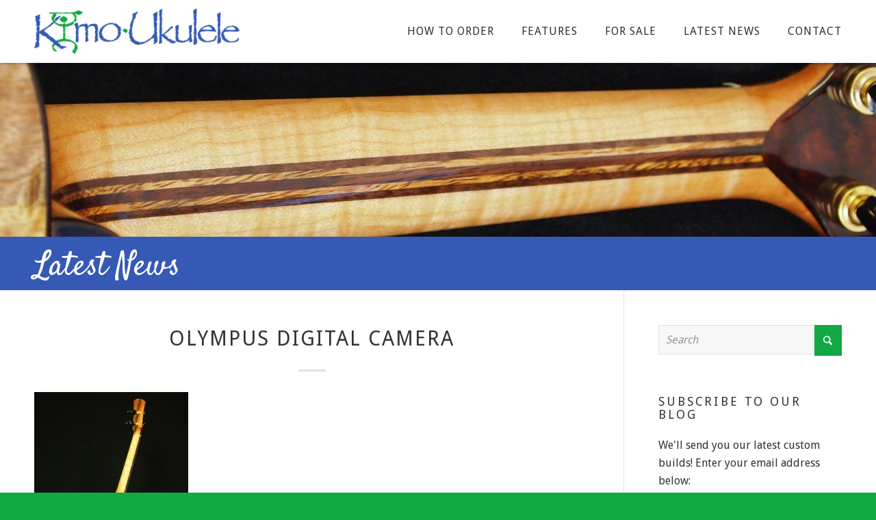

--- FILE ---
content_type: text/html; charset=UTF-8
request_url: https://www.kimoukulele.com/2013/01/28/the-whole-enchilada/olympus-digital-camera-93/
body_size: 22467
content:
<!DOCTYPE html>
<html lang="en-US" class="html_stretched responsive av-preloader-disabled  html_header_top html_logo_left html_main_nav_header html_menu_right html_custom html_header_sticky html_header_shrinking_disabled html_mobile_menu_tablet html_header_searchicon_disabled html_content_align_center html_header_unstick_top_disabled html_header_stretch_disabled html_elegant-blog html_av-submenu-hidden html_av-submenu-display-click html_av-overlay-side html_av-overlay-side-classic html_av-submenu-noclone html_entry_id_470 av-cookies-no-cookie-consent av-default-lightbox av-no-preview html_text_menu_active av-mobile-menu-switch-default">
<head>
<meta charset="UTF-8" />


<!-- mobile setting -->
<meta name="viewport" content="width=device-width, initial-scale=1">

<!-- Scripts/CSS and wp_head hook -->
<meta name='robots' content='index, follow, max-image-preview:large, max-snippet:-1, max-video-preview:-1' />

	<!-- This site is optimized with the Yoast SEO plugin v26.5 - https://yoast.com/wordpress/plugins/seo/ -->
	<title>OLYMPUS DIGITAL CAMERA - Kimo Ukulele</title>
	<link rel="canonical" href="https://www.kimoukulele.com/2013/01/28/the-whole-enchilada/olympus-digital-camera-93/" />
	<meta property="og:locale" content="en_US" />
	<meta property="og:type" content="article" />
	<meta property="og:title" content="OLYMPUS DIGITAL CAMERA - Kimo Ukulele" />
	<meta property="og:url" content="https://www.kimoukulele.com/2013/01/28/the-whole-enchilada/olympus-digital-camera-93/" />
	<meta property="og:site_name" content="Kimo Ukulele" />
	<meta property="og:image" content="https://www.kimoukulele.com/2013/01/28/the-whole-enchilada/olympus-digital-camera-93" />
	<meta property="og:image:width" content="768" />
	<meta property="og:image:height" content="1024" />
	<meta property="og:image:type" content="image/jpeg" />
	<script type="application/ld+json" class="yoast-schema-graph">{"@context":"https://schema.org","@graph":[{"@type":"WebPage","@id":"https://www.kimoukulele.com/2013/01/28/the-whole-enchilada/olympus-digital-camera-93/","url":"https://www.kimoukulele.com/2013/01/28/the-whole-enchilada/olympus-digital-camera-93/","name":"OLYMPUS DIGITAL CAMERA - Kimo Ukulele","isPartOf":{"@id":"https://www.kimoukulele.com/#website"},"primaryImageOfPage":{"@id":"https://www.kimoukulele.com/2013/01/28/the-whole-enchilada/olympus-digital-camera-93/#primaryimage"},"image":{"@id":"https://www.kimoukulele.com/2013/01/28/the-whole-enchilada/olympus-digital-camera-93/#primaryimage"},"thumbnailUrl":"https://www.kimoukulele.com/wp-content/uploads/2013/01/P11907731.jpg","datePublished":"2013-01-28T04:16:02+00:00","breadcrumb":{"@id":"https://www.kimoukulele.com/2013/01/28/the-whole-enchilada/olympus-digital-camera-93/#breadcrumb"},"inLanguage":"en-US","potentialAction":[{"@type":"ReadAction","target":["https://www.kimoukulele.com/2013/01/28/the-whole-enchilada/olympus-digital-camera-93/"]}]},{"@type":"ImageObject","inLanguage":"en-US","@id":"https://www.kimoukulele.com/2013/01/28/the-whole-enchilada/olympus-digital-camera-93/#primaryimage","url":"https://www.kimoukulele.com/wp-content/uploads/2013/01/P11907731.jpg","contentUrl":"https://www.kimoukulele.com/wp-content/uploads/2013/01/P11907731.jpg","width":"768","height":"1024"},{"@type":"BreadcrumbList","@id":"https://www.kimoukulele.com/2013/01/28/the-whole-enchilada/olympus-digital-camera-93/#breadcrumb","itemListElement":[{"@type":"ListItem","position":1,"name":"Home","item":"https://www.kimoukulele.com/home/"},{"@type":"ListItem","position":2,"name":"The Whole Enchilada","item":"https://www.kimoukulele.com/2013/01/28/the-whole-enchilada/"},{"@type":"ListItem","position":3,"name":"OLYMPUS DIGITAL CAMERA"}]},{"@type":"WebSite","@id":"https://www.kimoukulele.com/#website","url":"https://www.kimoukulele.com/","name":"Kimo Ukulele","description":"Custom Ukuleles &amp; Guitars","potentialAction":[{"@type":"SearchAction","target":{"@type":"EntryPoint","urlTemplate":"https://www.kimoukulele.com/?s={search_term_string}"},"query-input":{"@type":"PropertyValueSpecification","valueRequired":true,"valueName":"search_term_string"}}],"inLanguage":"en-US"}]}</script>
	<!-- / Yoast SEO plugin. -->


<link rel='dns-prefetch' href='//stats.wp.com' />
<link rel="alternate" type="application/rss+xml" title="Kimo Ukulele &raquo; Feed" href="https://www.kimoukulele.com/feed/" />
<link rel="alternate" type="application/rss+xml" title="Kimo Ukulele &raquo; Comments Feed" href="https://www.kimoukulele.com/comments/feed/" />
<link rel="alternate" type="application/rss+xml" title="Kimo Ukulele &raquo; OLYMPUS DIGITAL CAMERA Comments Feed" href="https://www.kimoukulele.com/2013/01/28/the-whole-enchilada/olympus-digital-camera-93/feed/" />
<link rel="alternate" title="oEmbed (JSON)" type="application/json+oembed" href="https://www.kimoukulele.com/wp-json/oembed/1.0/embed?url=https%3A%2F%2Fwww.kimoukulele.com%2F2013%2F01%2F28%2Fthe-whole-enchilada%2Folympus-digital-camera-93%2F" />
<link rel="alternate" title="oEmbed (XML)" type="text/xml+oembed" href="https://www.kimoukulele.com/wp-json/oembed/1.0/embed?url=https%3A%2F%2Fwww.kimoukulele.com%2F2013%2F01%2F28%2Fthe-whole-enchilada%2Folympus-digital-camera-93%2F&#038;format=xml" />
		<!-- This site uses the Google Analytics by MonsterInsights plugin v9.10.0 - Using Analytics tracking - https://www.monsterinsights.com/ -->
							<script src="//www.googletagmanager.com/gtag/js?id=G-2KWNKPVZNG"  data-cfasync="false" data-wpfc-render="false" type="text/javascript" async></script>
			<script data-cfasync="false" data-wpfc-render="false" type="text/javascript">
				var mi_version = '9.10.0';
				var mi_track_user = true;
				var mi_no_track_reason = '';
								var MonsterInsightsDefaultLocations = {"page_location":"https:\/\/www.kimoukulele.com\/2013\/01\/28\/the-whole-enchilada\/olympus-digital-camera-93\/"};
								if ( typeof MonsterInsightsPrivacyGuardFilter === 'function' ) {
					var MonsterInsightsLocations = (typeof MonsterInsightsExcludeQuery === 'object') ? MonsterInsightsPrivacyGuardFilter( MonsterInsightsExcludeQuery ) : MonsterInsightsPrivacyGuardFilter( MonsterInsightsDefaultLocations );
				} else {
					var MonsterInsightsLocations = (typeof MonsterInsightsExcludeQuery === 'object') ? MonsterInsightsExcludeQuery : MonsterInsightsDefaultLocations;
				}

								var disableStrs = [
										'ga-disable-G-2KWNKPVZNG',
									];

				/* Function to detect opted out users */
				function __gtagTrackerIsOptedOut() {
					for (var index = 0; index < disableStrs.length; index++) {
						if (document.cookie.indexOf(disableStrs[index] + '=true') > -1) {
							return true;
						}
					}

					return false;
				}

				/* Disable tracking if the opt-out cookie exists. */
				if (__gtagTrackerIsOptedOut()) {
					for (var index = 0; index < disableStrs.length; index++) {
						window[disableStrs[index]] = true;
					}
				}

				/* Opt-out function */
				function __gtagTrackerOptout() {
					for (var index = 0; index < disableStrs.length; index++) {
						document.cookie = disableStrs[index] + '=true; expires=Thu, 31 Dec 2099 23:59:59 UTC; path=/';
						window[disableStrs[index]] = true;
					}
				}

				if ('undefined' === typeof gaOptout) {
					function gaOptout() {
						__gtagTrackerOptout();
					}
				}
								window.dataLayer = window.dataLayer || [];

				window.MonsterInsightsDualTracker = {
					helpers: {},
					trackers: {},
				};
				if (mi_track_user) {
					function __gtagDataLayer() {
						dataLayer.push(arguments);
					}

					function __gtagTracker(type, name, parameters) {
						if (!parameters) {
							parameters = {};
						}

						if (parameters.send_to) {
							__gtagDataLayer.apply(null, arguments);
							return;
						}

						if (type === 'event') {
														parameters.send_to = monsterinsights_frontend.v4_id;
							var hookName = name;
							if (typeof parameters['event_category'] !== 'undefined') {
								hookName = parameters['event_category'] + ':' + name;
							}

							if (typeof MonsterInsightsDualTracker.trackers[hookName] !== 'undefined') {
								MonsterInsightsDualTracker.trackers[hookName](parameters);
							} else {
								__gtagDataLayer('event', name, parameters);
							}
							
						} else {
							__gtagDataLayer.apply(null, arguments);
						}
					}

					__gtagTracker('js', new Date());
					__gtagTracker('set', {
						'developer_id.dZGIzZG': true,
											});
					if ( MonsterInsightsLocations.page_location ) {
						__gtagTracker('set', MonsterInsightsLocations);
					}
										__gtagTracker('config', 'G-2KWNKPVZNG', {"forceSSL":"true","link_attribution":"true"} );
										window.gtag = __gtagTracker;										(function () {
						/* https://developers.google.com/analytics/devguides/collection/analyticsjs/ */
						/* ga and __gaTracker compatibility shim. */
						var noopfn = function () {
							return null;
						};
						var newtracker = function () {
							return new Tracker();
						};
						var Tracker = function () {
							return null;
						};
						var p = Tracker.prototype;
						p.get = noopfn;
						p.set = noopfn;
						p.send = function () {
							var args = Array.prototype.slice.call(arguments);
							args.unshift('send');
							__gaTracker.apply(null, args);
						};
						var __gaTracker = function () {
							var len = arguments.length;
							if (len === 0) {
								return;
							}
							var f = arguments[len - 1];
							if (typeof f !== 'object' || f === null || typeof f.hitCallback !== 'function') {
								if ('send' === arguments[0]) {
									var hitConverted, hitObject = false, action;
									if ('event' === arguments[1]) {
										if ('undefined' !== typeof arguments[3]) {
											hitObject = {
												'eventAction': arguments[3],
												'eventCategory': arguments[2],
												'eventLabel': arguments[4],
												'value': arguments[5] ? arguments[5] : 1,
											}
										}
									}
									if ('pageview' === arguments[1]) {
										if ('undefined' !== typeof arguments[2]) {
											hitObject = {
												'eventAction': 'page_view',
												'page_path': arguments[2],
											}
										}
									}
									if (typeof arguments[2] === 'object') {
										hitObject = arguments[2];
									}
									if (typeof arguments[5] === 'object') {
										Object.assign(hitObject, arguments[5]);
									}
									if ('undefined' !== typeof arguments[1].hitType) {
										hitObject = arguments[1];
										if ('pageview' === hitObject.hitType) {
											hitObject.eventAction = 'page_view';
										}
									}
									if (hitObject) {
										action = 'timing' === arguments[1].hitType ? 'timing_complete' : hitObject.eventAction;
										hitConverted = mapArgs(hitObject);
										__gtagTracker('event', action, hitConverted);
									}
								}
								return;
							}

							function mapArgs(args) {
								var arg, hit = {};
								var gaMap = {
									'eventCategory': 'event_category',
									'eventAction': 'event_action',
									'eventLabel': 'event_label',
									'eventValue': 'event_value',
									'nonInteraction': 'non_interaction',
									'timingCategory': 'event_category',
									'timingVar': 'name',
									'timingValue': 'value',
									'timingLabel': 'event_label',
									'page': 'page_path',
									'location': 'page_location',
									'title': 'page_title',
									'referrer' : 'page_referrer',
								};
								for (arg in args) {
																		if (!(!args.hasOwnProperty(arg) || !gaMap.hasOwnProperty(arg))) {
										hit[gaMap[arg]] = args[arg];
									} else {
										hit[arg] = args[arg];
									}
								}
								return hit;
							}

							try {
								f.hitCallback();
							} catch (ex) {
							}
						};
						__gaTracker.create = newtracker;
						__gaTracker.getByName = newtracker;
						__gaTracker.getAll = function () {
							return [];
						};
						__gaTracker.remove = noopfn;
						__gaTracker.loaded = true;
						window['__gaTracker'] = __gaTracker;
					})();
									} else {
										console.log("");
					(function () {
						function __gtagTracker() {
							return null;
						}

						window['__gtagTracker'] = __gtagTracker;
						window['gtag'] = __gtagTracker;
					})();
									}
			</script>
							<!-- / Google Analytics by MonsterInsights -->
		
<!-- google webfont font replacement -->

			<script type='text/javascript'>

				(function() {

					/*	check if webfonts are disabled by user setting via cookie - or user must opt in.	*/
					var html = document.getElementsByTagName('html')[0];
					var cookie_check = html.className.indexOf('av-cookies-needs-opt-in') >= 0 || html.className.indexOf('av-cookies-can-opt-out') >= 0;
					var allow_continue = true;
					var silent_accept_cookie = html.className.indexOf('av-cookies-user-silent-accept') >= 0;

					if( cookie_check && ! silent_accept_cookie )
					{
						if( ! document.cookie.match(/aviaCookieConsent/) || html.className.indexOf('av-cookies-session-refused') >= 0 )
						{
							allow_continue = false;
						}
						else
						{
							if( ! document.cookie.match(/aviaPrivacyRefuseCookiesHideBar/) )
							{
								allow_continue = false;
							}
							else if( ! document.cookie.match(/aviaPrivacyEssentialCookiesEnabled/) )
							{
								allow_continue = false;
							}
							else if( document.cookie.match(/aviaPrivacyGoogleWebfontsDisabled/) )
							{
								allow_continue = false;
							}
						}
					}

					if( allow_continue )
					{
						var f = document.createElement('link');

						f.type 	= 'text/css';
						f.rel 	= 'stylesheet';
						f.href 	= 'https://fonts.googleapis.com/css?family=Droid+Sans&display=auto';
						f.id 	= 'avia-google-webfont';

						document.getElementsByTagName('head')[0].appendChild(f);
					}
				})();

			</script>
			<style id='wp-img-auto-sizes-contain-inline-css' type='text/css'>
img:is([sizes=auto i],[sizes^="auto," i]){contain-intrinsic-size:3000px 1500px}
/*# sourceURL=wp-img-auto-sizes-contain-inline-css */
</style>
<link rel='stylesheet' id='formidable-css' href='https://www.kimoukulele.com/wp-content/plugins/formidable/css/formidableforms.css?ver=1242202' type='text/css' media='all' />
<link rel='stylesheet' id='avia-grid-css' href='https://www.kimoukulele.com/wp-content/themes/enfold/css/grid.css?ver=7.1.3' type='text/css' media='all' />
<link rel='stylesheet' id='avia-base-css' href='https://www.kimoukulele.com/wp-content/themes/enfold/css/base.css?ver=7.1.3' type='text/css' media='all' />
<link rel='stylesheet' id='avia-layout-css' href='https://www.kimoukulele.com/wp-content/themes/enfold/css/layout.css?ver=7.1.3' type='text/css' media='all' />
<link rel='stylesheet' id='avia-module-slideshow-css' href='https://www.kimoukulele.com/wp-content/themes/enfold/config-templatebuilder/avia-shortcodes/slideshow/slideshow.css?ver=6.9' type='text/css' media='all' />
<link rel='stylesheet' id='avia-module-postslider-css' href='https://www.kimoukulele.com/wp-content/themes/enfold/config-templatebuilder/avia-shortcodes/postslider/postslider.css?ver=6.9' type='text/css' media='all' />
<link rel='stylesheet' id='avia-module-audioplayer-css' href='https://www.kimoukulele.com/wp-content/themes/enfold/config-templatebuilder/avia-shortcodes/audio-player/audio-player.css?ver=7.1.3' type='text/css' media='all' />
<link rel='stylesheet' id='avia-module-blog-css' href='https://www.kimoukulele.com/wp-content/themes/enfold/config-templatebuilder/avia-shortcodes/blog/blog.css?ver=7.1.3' type='text/css' media='all' />
<link rel='stylesheet' id='avia-module-button-css' href='https://www.kimoukulele.com/wp-content/themes/enfold/config-templatebuilder/avia-shortcodes/buttons/buttons.css?ver=7.1.3' type='text/css' media='all' />
<link rel='stylesheet' id='avia-module-buttonrow-css' href='https://www.kimoukulele.com/wp-content/themes/enfold/config-templatebuilder/avia-shortcodes/buttonrow/buttonrow.css?ver=7.1.3' type='text/css' media='all' />
<link rel='stylesheet' id='avia-module-button-fullwidth-css' href='https://www.kimoukulele.com/wp-content/themes/enfold/config-templatebuilder/avia-shortcodes/buttons_fullwidth/buttons_fullwidth.css?ver=7.1.3' type='text/css' media='all' />
<link rel='stylesheet' id='avia-module-catalogue-css' href='https://www.kimoukulele.com/wp-content/themes/enfold/config-templatebuilder/avia-shortcodes/catalogue/catalogue.css?ver=7.1.3' type='text/css' media='all' />
<link rel='stylesheet' id='avia-module-comments-css' href='https://www.kimoukulele.com/wp-content/themes/enfold/config-templatebuilder/avia-shortcodes/comments/comments.css?ver=7.1.3' type='text/css' media='all' />
<link rel='stylesheet' id='avia-module-contact-css' href='https://www.kimoukulele.com/wp-content/themes/enfold/config-templatebuilder/avia-shortcodes/contact/contact.css?ver=7.1.3' type='text/css' media='all' />
<link rel='stylesheet' id='avia-module-slideshow-contentpartner-css' href='https://www.kimoukulele.com/wp-content/themes/enfold/config-templatebuilder/avia-shortcodes/contentslider/contentslider.css?ver=7.1.3' type='text/css' media='all' />
<link rel='stylesheet' id='avia-module-countdown-css' href='https://www.kimoukulele.com/wp-content/themes/enfold/config-templatebuilder/avia-shortcodes/countdown/countdown.css?ver=7.1.3' type='text/css' media='all' />
<link rel='stylesheet' id='avia-module-dynamic-field-css' href='https://www.kimoukulele.com/wp-content/themes/enfold/config-templatebuilder/avia-shortcodes/dynamic_field/dynamic_field.css?ver=7.1.3' type='text/css' media='all' />
<link rel='stylesheet' id='avia-module-gallery-css' href='https://www.kimoukulele.com/wp-content/themes/enfold/config-templatebuilder/avia-shortcodes/gallery/gallery.css?ver=7.1.3' type='text/css' media='all' />
<link rel='stylesheet' id='avia-module-gallery-hor-css' href='https://www.kimoukulele.com/wp-content/themes/enfold/config-templatebuilder/avia-shortcodes/gallery_horizontal/gallery_horizontal.css?ver=7.1.3' type='text/css' media='all' />
<link rel='stylesheet' id='avia-module-maps-css' href='https://www.kimoukulele.com/wp-content/themes/enfold/config-templatebuilder/avia-shortcodes/google_maps/google_maps.css?ver=7.1.3' type='text/css' media='all' />
<link rel='stylesheet' id='avia-module-gridrow-css' href='https://www.kimoukulele.com/wp-content/themes/enfold/config-templatebuilder/avia-shortcodes/grid_row/grid_row.css?ver=7.1.3' type='text/css' media='all' />
<link rel='stylesheet' id='avia-module-heading-css' href='https://www.kimoukulele.com/wp-content/themes/enfold/config-templatebuilder/avia-shortcodes/heading/heading.css?ver=7.1.3' type='text/css' media='all' />
<link rel='stylesheet' id='avia-module-rotator-css' href='https://www.kimoukulele.com/wp-content/themes/enfold/config-templatebuilder/avia-shortcodes/headline_rotator/headline_rotator.css?ver=7.1.3' type='text/css' media='all' />
<link rel='stylesheet' id='avia-module-hr-css' href='https://www.kimoukulele.com/wp-content/themes/enfold/config-templatebuilder/avia-shortcodes/hr/hr.css?ver=7.1.3' type='text/css' media='all' />
<link rel='stylesheet' id='avia-module-icon-css' href='https://www.kimoukulele.com/wp-content/themes/enfold/config-templatebuilder/avia-shortcodes/icon/icon.css?ver=7.1.3' type='text/css' media='all' />
<link rel='stylesheet' id='avia-module-icon-circles-css' href='https://www.kimoukulele.com/wp-content/themes/enfold/config-templatebuilder/avia-shortcodes/icon_circles/icon_circles.css?ver=7.1.3' type='text/css' media='all' />
<link rel='stylesheet' id='avia-module-iconbox-css' href='https://www.kimoukulele.com/wp-content/themes/enfold/config-templatebuilder/avia-shortcodes/iconbox/iconbox.css?ver=7.1.3' type='text/css' media='all' />
<link rel='stylesheet' id='avia-module-icongrid-css' href='https://www.kimoukulele.com/wp-content/themes/enfold/config-templatebuilder/avia-shortcodes/icongrid/icongrid.css?ver=7.1.3' type='text/css' media='all' />
<link rel='stylesheet' id='avia-module-iconlist-css' href='https://www.kimoukulele.com/wp-content/themes/enfold/config-templatebuilder/avia-shortcodes/iconlist/iconlist.css?ver=7.1.3' type='text/css' media='all' />
<link rel='stylesheet' id='avia-module-image-css' href='https://www.kimoukulele.com/wp-content/themes/enfold/config-templatebuilder/avia-shortcodes/image/image.css?ver=7.1.3' type='text/css' media='all' />
<link rel='stylesheet' id='avia-module-image-diff-css' href='https://www.kimoukulele.com/wp-content/themes/enfold/config-templatebuilder/avia-shortcodes/image_diff/image_diff.css?ver=7.1.3' type='text/css' media='all' />
<link rel='stylesheet' id='avia-module-hotspot-css' href='https://www.kimoukulele.com/wp-content/themes/enfold/config-templatebuilder/avia-shortcodes/image_hotspots/image_hotspots.css?ver=7.1.3' type='text/css' media='all' />
<link rel='stylesheet' id='avia-module-sc-lottie-animation-css' href='https://www.kimoukulele.com/wp-content/themes/enfold/config-templatebuilder/avia-shortcodes/lottie_animation/lottie_animation.css?ver=7.1.3' type='text/css' media='all' />
<link rel='stylesheet' id='avia-module-magazine-css' href='https://www.kimoukulele.com/wp-content/themes/enfold/config-templatebuilder/avia-shortcodes/magazine/magazine.css?ver=7.1.3' type='text/css' media='all' />
<link rel='stylesheet' id='avia-module-masonry-css' href='https://www.kimoukulele.com/wp-content/themes/enfold/config-templatebuilder/avia-shortcodes/masonry_entries/masonry_entries.css?ver=7.1.3' type='text/css' media='all' />
<link rel='stylesheet' id='avia-siteloader-css' href='https://www.kimoukulele.com/wp-content/themes/enfold/css/avia-snippet-site-preloader.css?ver=7.1.3' type='text/css' media='all' />
<link rel='stylesheet' id='avia-module-menu-css' href='https://www.kimoukulele.com/wp-content/themes/enfold/config-templatebuilder/avia-shortcodes/menu/menu.css?ver=7.1.3' type='text/css' media='all' />
<link rel='stylesheet' id='avia-module-notification-css' href='https://www.kimoukulele.com/wp-content/themes/enfold/config-templatebuilder/avia-shortcodes/notification/notification.css?ver=7.1.3' type='text/css' media='all' />
<link rel='stylesheet' id='avia-module-numbers-css' href='https://www.kimoukulele.com/wp-content/themes/enfold/config-templatebuilder/avia-shortcodes/numbers/numbers.css?ver=7.1.3' type='text/css' media='all' />
<link rel='stylesheet' id='avia-module-portfolio-css' href='https://www.kimoukulele.com/wp-content/themes/enfold/config-templatebuilder/avia-shortcodes/portfolio/portfolio.css?ver=7.1.3' type='text/css' media='all' />
<link rel='stylesheet' id='avia-module-post-metadata-css' href='https://www.kimoukulele.com/wp-content/themes/enfold/config-templatebuilder/avia-shortcodes/post_metadata/post_metadata.css?ver=7.1.3' type='text/css' media='all' />
<link rel='stylesheet' id='avia-module-progress-bar-css' href='https://www.kimoukulele.com/wp-content/themes/enfold/config-templatebuilder/avia-shortcodes/progressbar/progressbar.css?ver=7.1.3' type='text/css' media='all' />
<link rel='stylesheet' id='avia-module-promobox-css' href='https://www.kimoukulele.com/wp-content/themes/enfold/config-templatebuilder/avia-shortcodes/promobox/promobox.css?ver=7.1.3' type='text/css' media='all' />
<link rel='stylesheet' id='avia-sc-search-css' href='https://www.kimoukulele.com/wp-content/themes/enfold/config-templatebuilder/avia-shortcodes/search/search.css?ver=7.1.3' type='text/css' media='all' />
<link rel='stylesheet' id='avia-module-slideshow-accordion-css' href='https://www.kimoukulele.com/wp-content/themes/enfold/config-templatebuilder/avia-shortcodes/slideshow_accordion/slideshow_accordion.css?ver=7.1.3' type='text/css' media='all' />
<link rel='stylesheet' id='avia-module-slideshow-feature-image-css' href='https://www.kimoukulele.com/wp-content/themes/enfold/config-templatebuilder/avia-shortcodes/slideshow_feature_image/slideshow_feature_image.css?ver=7.1.3' type='text/css' media='all' />
<link rel='stylesheet' id='avia-module-slideshow-fullsize-css' href='https://www.kimoukulele.com/wp-content/themes/enfold/config-templatebuilder/avia-shortcodes/slideshow_fullsize/slideshow_fullsize.css?ver=7.1.3' type='text/css' media='all' />
<link rel='stylesheet' id='avia-module-slideshow-fullscreen-css' href='https://www.kimoukulele.com/wp-content/themes/enfold/config-templatebuilder/avia-shortcodes/slideshow_fullscreen/slideshow_fullscreen.css?ver=7.1.3' type='text/css' media='all' />
<link rel='stylesheet' id='avia-module-social-css' href='https://www.kimoukulele.com/wp-content/themes/enfold/config-templatebuilder/avia-shortcodes/social_share/social_share.css?ver=7.1.3' type='text/css' media='all' />
<link rel='stylesheet' id='avia-module-tabsection-css' href='https://www.kimoukulele.com/wp-content/themes/enfold/config-templatebuilder/avia-shortcodes/tab_section/tab_section.css?ver=7.1.3' type='text/css' media='all' />
<link rel='stylesheet' id='avia-module-table-css' href='https://www.kimoukulele.com/wp-content/themes/enfold/config-templatebuilder/avia-shortcodes/table/table.css?ver=7.1.3' type='text/css' media='all' />
<link rel='stylesheet' id='avia-module-tabs-css' href='https://www.kimoukulele.com/wp-content/themes/enfold/config-templatebuilder/avia-shortcodes/tabs/tabs.css?ver=7.1.3' type='text/css' media='all' />
<link rel='stylesheet' id='avia-module-team-css' href='https://www.kimoukulele.com/wp-content/themes/enfold/config-templatebuilder/avia-shortcodes/team/team.css?ver=7.1.3' type='text/css' media='all' />
<link rel='stylesheet' id='avia-module-testimonials-css' href='https://www.kimoukulele.com/wp-content/themes/enfold/config-templatebuilder/avia-shortcodes/testimonials/testimonials.css?ver=7.1.3' type='text/css' media='all' />
<link rel='stylesheet' id='avia-module-timeline-css' href='https://www.kimoukulele.com/wp-content/themes/enfold/config-templatebuilder/avia-shortcodes/timeline/timeline.css?ver=7.1.3' type='text/css' media='all' />
<link rel='stylesheet' id='avia-module-toggles-css' href='https://www.kimoukulele.com/wp-content/themes/enfold/config-templatebuilder/avia-shortcodes/toggles/toggles.css?ver=7.1.3' type='text/css' media='all' />
<link rel='stylesheet' id='avia-module-video-css' href='https://www.kimoukulele.com/wp-content/themes/enfold/config-templatebuilder/avia-shortcodes/video/video.css?ver=7.1.3' type='text/css' media='all' />
<link rel='stylesheet' id='sbi_styles-css' href='https://www.kimoukulele.com/wp-content/plugins/instagram-feed/css/sbi-styles.min.css?ver=6.10.0' type='text/css' media='all' />
<style id='wp-emoji-styles-inline-css' type='text/css'>

	img.wp-smiley, img.emoji {
		display: inline !important;
		border: none !important;
		box-shadow: none !important;
		height: 1em !important;
		width: 1em !important;
		margin: 0 0.07em !important;
		vertical-align: -0.1em !important;
		background: none !important;
		padding: 0 !important;
	}
/*# sourceURL=wp-emoji-styles-inline-css */
</style>
<style id='wp-block-library-inline-css' type='text/css'>
:root{--wp-block-synced-color:#7a00df;--wp-block-synced-color--rgb:122,0,223;--wp-bound-block-color:var(--wp-block-synced-color);--wp-editor-canvas-background:#ddd;--wp-admin-theme-color:#007cba;--wp-admin-theme-color--rgb:0,124,186;--wp-admin-theme-color-darker-10:#006ba1;--wp-admin-theme-color-darker-10--rgb:0,107,160.5;--wp-admin-theme-color-darker-20:#005a87;--wp-admin-theme-color-darker-20--rgb:0,90,135;--wp-admin-border-width-focus:2px}@media (min-resolution:192dpi){:root{--wp-admin-border-width-focus:1.5px}}.wp-element-button{cursor:pointer}:root .has-very-light-gray-background-color{background-color:#eee}:root .has-very-dark-gray-background-color{background-color:#313131}:root .has-very-light-gray-color{color:#eee}:root .has-very-dark-gray-color{color:#313131}:root .has-vivid-green-cyan-to-vivid-cyan-blue-gradient-background{background:linear-gradient(135deg,#00d084,#0693e3)}:root .has-purple-crush-gradient-background{background:linear-gradient(135deg,#34e2e4,#4721fb 50%,#ab1dfe)}:root .has-hazy-dawn-gradient-background{background:linear-gradient(135deg,#faaca8,#dad0ec)}:root .has-subdued-olive-gradient-background{background:linear-gradient(135deg,#fafae1,#67a671)}:root .has-atomic-cream-gradient-background{background:linear-gradient(135deg,#fdd79a,#004a59)}:root .has-nightshade-gradient-background{background:linear-gradient(135deg,#330968,#31cdcf)}:root .has-midnight-gradient-background{background:linear-gradient(135deg,#020381,#2874fc)}:root{--wp--preset--font-size--normal:16px;--wp--preset--font-size--huge:42px}.has-regular-font-size{font-size:1em}.has-larger-font-size{font-size:2.625em}.has-normal-font-size{font-size:var(--wp--preset--font-size--normal)}.has-huge-font-size{font-size:var(--wp--preset--font-size--huge)}.has-text-align-center{text-align:center}.has-text-align-left{text-align:left}.has-text-align-right{text-align:right}.has-fit-text{white-space:nowrap!important}#end-resizable-editor-section{display:none}.aligncenter{clear:both}.items-justified-left{justify-content:flex-start}.items-justified-center{justify-content:center}.items-justified-right{justify-content:flex-end}.items-justified-space-between{justify-content:space-between}.screen-reader-text{border:0;clip-path:inset(50%);height:1px;margin:-1px;overflow:hidden;padding:0;position:absolute;width:1px;word-wrap:normal!important}.screen-reader-text:focus{background-color:#ddd;clip-path:none;color:#444;display:block;font-size:1em;height:auto;left:5px;line-height:normal;padding:15px 23px 14px;text-decoration:none;top:5px;width:auto;z-index:100000}html :where(.has-border-color){border-style:solid}html :where([style*=border-top-color]){border-top-style:solid}html :where([style*=border-right-color]){border-right-style:solid}html :where([style*=border-bottom-color]){border-bottom-style:solid}html :where([style*=border-left-color]){border-left-style:solid}html :where([style*=border-width]){border-style:solid}html :where([style*=border-top-width]){border-top-style:solid}html :where([style*=border-right-width]){border-right-style:solid}html :where([style*=border-bottom-width]){border-bottom-style:solid}html :where([style*=border-left-width]){border-left-style:solid}html :where(img[class*=wp-image-]){height:auto;max-width:100%}:where(figure){margin:0 0 1em}html :where(.is-position-sticky){--wp-admin--admin-bar--position-offset:var(--wp-admin--admin-bar--height,0px)}@media screen and (max-width:600px){html :where(.is-position-sticky){--wp-admin--admin-bar--position-offset:0px}}

/*# sourceURL=wp-block-library-inline-css */
</style><style id='global-styles-inline-css' type='text/css'>
:root{--wp--preset--aspect-ratio--square: 1;--wp--preset--aspect-ratio--4-3: 4/3;--wp--preset--aspect-ratio--3-4: 3/4;--wp--preset--aspect-ratio--3-2: 3/2;--wp--preset--aspect-ratio--2-3: 2/3;--wp--preset--aspect-ratio--16-9: 16/9;--wp--preset--aspect-ratio--9-16: 9/16;--wp--preset--color--black: #000000;--wp--preset--color--cyan-bluish-gray: #abb8c3;--wp--preset--color--white: #ffffff;--wp--preset--color--pale-pink: #f78da7;--wp--preset--color--vivid-red: #cf2e2e;--wp--preset--color--luminous-vivid-orange: #ff6900;--wp--preset--color--luminous-vivid-amber: #fcb900;--wp--preset--color--light-green-cyan: #7bdcb5;--wp--preset--color--vivid-green-cyan: #00d084;--wp--preset--color--pale-cyan-blue: #8ed1fc;--wp--preset--color--vivid-cyan-blue: #0693e3;--wp--preset--color--vivid-purple: #9b51e0;--wp--preset--color--metallic-red: #b02b2c;--wp--preset--color--maximum-yellow-red: #edae44;--wp--preset--color--yellow-sun: #eeee22;--wp--preset--color--palm-leaf: #83a846;--wp--preset--color--aero: #7bb0e7;--wp--preset--color--old-lavender: #745f7e;--wp--preset--color--steel-teal: #5f8789;--wp--preset--color--raspberry-pink: #d65799;--wp--preset--color--medium-turquoise: #4ecac2;--wp--preset--gradient--vivid-cyan-blue-to-vivid-purple: linear-gradient(135deg,rgb(6,147,227) 0%,rgb(155,81,224) 100%);--wp--preset--gradient--light-green-cyan-to-vivid-green-cyan: linear-gradient(135deg,rgb(122,220,180) 0%,rgb(0,208,130) 100%);--wp--preset--gradient--luminous-vivid-amber-to-luminous-vivid-orange: linear-gradient(135deg,rgb(252,185,0) 0%,rgb(255,105,0) 100%);--wp--preset--gradient--luminous-vivid-orange-to-vivid-red: linear-gradient(135deg,rgb(255,105,0) 0%,rgb(207,46,46) 100%);--wp--preset--gradient--very-light-gray-to-cyan-bluish-gray: linear-gradient(135deg,rgb(238,238,238) 0%,rgb(169,184,195) 100%);--wp--preset--gradient--cool-to-warm-spectrum: linear-gradient(135deg,rgb(74,234,220) 0%,rgb(151,120,209) 20%,rgb(207,42,186) 40%,rgb(238,44,130) 60%,rgb(251,105,98) 80%,rgb(254,248,76) 100%);--wp--preset--gradient--blush-light-purple: linear-gradient(135deg,rgb(255,206,236) 0%,rgb(152,150,240) 100%);--wp--preset--gradient--blush-bordeaux: linear-gradient(135deg,rgb(254,205,165) 0%,rgb(254,45,45) 50%,rgb(107,0,62) 100%);--wp--preset--gradient--luminous-dusk: linear-gradient(135deg,rgb(255,203,112) 0%,rgb(199,81,192) 50%,rgb(65,88,208) 100%);--wp--preset--gradient--pale-ocean: linear-gradient(135deg,rgb(255,245,203) 0%,rgb(182,227,212) 50%,rgb(51,167,181) 100%);--wp--preset--gradient--electric-grass: linear-gradient(135deg,rgb(202,248,128) 0%,rgb(113,206,126) 100%);--wp--preset--gradient--midnight: linear-gradient(135deg,rgb(2,3,129) 0%,rgb(40,116,252) 100%);--wp--preset--font-size--small: 1rem;--wp--preset--font-size--medium: 1.125rem;--wp--preset--font-size--large: 1.75rem;--wp--preset--font-size--x-large: clamp(1.75rem, 3vw, 2.25rem);--wp--preset--spacing--20: 0.44rem;--wp--preset--spacing--30: 0.67rem;--wp--preset--spacing--40: 1rem;--wp--preset--spacing--50: 1.5rem;--wp--preset--spacing--60: 2.25rem;--wp--preset--spacing--70: 3.38rem;--wp--preset--spacing--80: 5.06rem;--wp--preset--shadow--natural: 6px 6px 9px rgba(0, 0, 0, 0.2);--wp--preset--shadow--deep: 12px 12px 50px rgba(0, 0, 0, 0.4);--wp--preset--shadow--sharp: 6px 6px 0px rgba(0, 0, 0, 0.2);--wp--preset--shadow--outlined: 6px 6px 0px -3px rgb(255, 255, 255), 6px 6px rgb(0, 0, 0);--wp--preset--shadow--crisp: 6px 6px 0px rgb(0, 0, 0);}:root { --wp--style--global--content-size: 800px;--wp--style--global--wide-size: 1130px; }:where(body) { margin: 0; }.wp-site-blocks > .alignleft { float: left; margin-right: 2em; }.wp-site-blocks > .alignright { float: right; margin-left: 2em; }.wp-site-blocks > .aligncenter { justify-content: center; margin-left: auto; margin-right: auto; }:where(.is-layout-flex){gap: 0.5em;}:where(.is-layout-grid){gap: 0.5em;}.is-layout-flow > .alignleft{float: left;margin-inline-start: 0;margin-inline-end: 2em;}.is-layout-flow > .alignright{float: right;margin-inline-start: 2em;margin-inline-end: 0;}.is-layout-flow > .aligncenter{margin-left: auto !important;margin-right: auto !important;}.is-layout-constrained > .alignleft{float: left;margin-inline-start: 0;margin-inline-end: 2em;}.is-layout-constrained > .alignright{float: right;margin-inline-start: 2em;margin-inline-end: 0;}.is-layout-constrained > .aligncenter{margin-left: auto !important;margin-right: auto !important;}.is-layout-constrained > :where(:not(.alignleft):not(.alignright):not(.alignfull)){max-width: var(--wp--style--global--content-size);margin-left: auto !important;margin-right: auto !important;}.is-layout-constrained > .alignwide{max-width: var(--wp--style--global--wide-size);}body .is-layout-flex{display: flex;}.is-layout-flex{flex-wrap: wrap;align-items: center;}.is-layout-flex > :is(*, div){margin: 0;}body .is-layout-grid{display: grid;}.is-layout-grid > :is(*, div){margin: 0;}body{padding-top: 0px;padding-right: 0px;padding-bottom: 0px;padding-left: 0px;}a:where(:not(.wp-element-button)){text-decoration: underline;}:root :where(.wp-element-button, .wp-block-button__link){background-color: #32373c;border-width: 0;color: #fff;font-family: inherit;font-size: inherit;font-style: inherit;font-weight: inherit;letter-spacing: inherit;line-height: inherit;padding-top: calc(0.667em + 2px);padding-right: calc(1.333em + 2px);padding-bottom: calc(0.667em + 2px);padding-left: calc(1.333em + 2px);text-decoration: none;text-transform: inherit;}.has-black-color{color: var(--wp--preset--color--black) !important;}.has-cyan-bluish-gray-color{color: var(--wp--preset--color--cyan-bluish-gray) !important;}.has-white-color{color: var(--wp--preset--color--white) !important;}.has-pale-pink-color{color: var(--wp--preset--color--pale-pink) !important;}.has-vivid-red-color{color: var(--wp--preset--color--vivid-red) !important;}.has-luminous-vivid-orange-color{color: var(--wp--preset--color--luminous-vivid-orange) !important;}.has-luminous-vivid-amber-color{color: var(--wp--preset--color--luminous-vivid-amber) !important;}.has-light-green-cyan-color{color: var(--wp--preset--color--light-green-cyan) !important;}.has-vivid-green-cyan-color{color: var(--wp--preset--color--vivid-green-cyan) !important;}.has-pale-cyan-blue-color{color: var(--wp--preset--color--pale-cyan-blue) !important;}.has-vivid-cyan-blue-color{color: var(--wp--preset--color--vivid-cyan-blue) !important;}.has-vivid-purple-color{color: var(--wp--preset--color--vivid-purple) !important;}.has-metallic-red-color{color: var(--wp--preset--color--metallic-red) !important;}.has-maximum-yellow-red-color{color: var(--wp--preset--color--maximum-yellow-red) !important;}.has-yellow-sun-color{color: var(--wp--preset--color--yellow-sun) !important;}.has-palm-leaf-color{color: var(--wp--preset--color--palm-leaf) !important;}.has-aero-color{color: var(--wp--preset--color--aero) !important;}.has-old-lavender-color{color: var(--wp--preset--color--old-lavender) !important;}.has-steel-teal-color{color: var(--wp--preset--color--steel-teal) !important;}.has-raspberry-pink-color{color: var(--wp--preset--color--raspberry-pink) !important;}.has-medium-turquoise-color{color: var(--wp--preset--color--medium-turquoise) !important;}.has-black-background-color{background-color: var(--wp--preset--color--black) !important;}.has-cyan-bluish-gray-background-color{background-color: var(--wp--preset--color--cyan-bluish-gray) !important;}.has-white-background-color{background-color: var(--wp--preset--color--white) !important;}.has-pale-pink-background-color{background-color: var(--wp--preset--color--pale-pink) !important;}.has-vivid-red-background-color{background-color: var(--wp--preset--color--vivid-red) !important;}.has-luminous-vivid-orange-background-color{background-color: var(--wp--preset--color--luminous-vivid-orange) !important;}.has-luminous-vivid-amber-background-color{background-color: var(--wp--preset--color--luminous-vivid-amber) !important;}.has-light-green-cyan-background-color{background-color: var(--wp--preset--color--light-green-cyan) !important;}.has-vivid-green-cyan-background-color{background-color: var(--wp--preset--color--vivid-green-cyan) !important;}.has-pale-cyan-blue-background-color{background-color: var(--wp--preset--color--pale-cyan-blue) !important;}.has-vivid-cyan-blue-background-color{background-color: var(--wp--preset--color--vivid-cyan-blue) !important;}.has-vivid-purple-background-color{background-color: var(--wp--preset--color--vivid-purple) !important;}.has-metallic-red-background-color{background-color: var(--wp--preset--color--metallic-red) !important;}.has-maximum-yellow-red-background-color{background-color: var(--wp--preset--color--maximum-yellow-red) !important;}.has-yellow-sun-background-color{background-color: var(--wp--preset--color--yellow-sun) !important;}.has-palm-leaf-background-color{background-color: var(--wp--preset--color--palm-leaf) !important;}.has-aero-background-color{background-color: var(--wp--preset--color--aero) !important;}.has-old-lavender-background-color{background-color: var(--wp--preset--color--old-lavender) !important;}.has-steel-teal-background-color{background-color: var(--wp--preset--color--steel-teal) !important;}.has-raspberry-pink-background-color{background-color: var(--wp--preset--color--raspberry-pink) !important;}.has-medium-turquoise-background-color{background-color: var(--wp--preset--color--medium-turquoise) !important;}.has-black-border-color{border-color: var(--wp--preset--color--black) !important;}.has-cyan-bluish-gray-border-color{border-color: var(--wp--preset--color--cyan-bluish-gray) !important;}.has-white-border-color{border-color: var(--wp--preset--color--white) !important;}.has-pale-pink-border-color{border-color: var(--wp--preset--color--pale-pink) !important;}.has-vivid-red-border-color{border-color: var(--wp--preset--color--vivid-red) !important;}.has-luminous-vivid-orange-border-color{border-color: var(--wp--preset--color--luminous-vivid-orange) !important;}.has-luminous-vivid-amber-border-color{border-color: var(--wp--preset--color--luminous-vivid-amber) !important;}.has-light-green-cyan-border-color{border-color: var(--wp--preset--color--light-green-cyan) !important;}.has-vivid-green-cyan-border-color{border-color: var(--wp--preset--color--vivid-green-cyan) !important;}.has-pale-cyan-blue-border-color{border-color: var(--wp--preset--color--pale-cyan-blue) !important;}.has-vivid-cyan-blue-border-color{border-color: var(--wp--preset--color--vivid-cyan-blue) !important;}.has-vivid-purple-border-color{border-color: var(--wp--preset--color--vivid-purple) !important;}.has-metallic-red-border-color{border-color: var(--wp--preset--color--metallic-red) !important;}.has-maximum-yellow-red-border-color{border-color: var(--wp--preset--color--maximum-yellow-red) !important;}.has-yellow-sun-border-color{border-color: var(--wp--preset--color--yellow-sun) !important;}.has-palm-leaf-border-color{border-color: var(--wp--preset--color--palm-leaf) !important;}.has-aero-border-color{border-color: var(--wp--preset--color--aero) !important;}.has-old-lavender-border-color{border-color: var(--wp--preset--color--old-lavender) !important;}.has-steel-teal-border-color{border-color: var(--wp--preset--color--steel-teal) !important;}.has-raspberry-pink-border-color{border-color: var(--wp--preset--color--raspberry-pink) !important;}.has-medium-turquoise-border-color{border-color: var(--wp--preset--color--medium-turquoise) !important;}.has-vivid-cyan-blue-to-vivid-purple-gradient-background{background: var(--wp--preset--gradient--vivid-cyan-blue-to-vivid-purple) !important;}.has-light-green-cyan-to-vivid-green-cyan-gradient-background{background: var(--wp--preset--gradient--light-green-cyan-to-vivid-green-cyan) !important;}.has-luminous-vivid-amber-to-luminous-vivid-orange-gradient-background{background: var(--wp--preset--gradient--luminous-vivid-amber-to-luminous-vivid-orange) !important;}.has-luminous-vivid-orange-to-vivid-red-gradient-background{background: var(--wp--preset--gradient--luminous-vivid-orange-to-vivid-red) !important;}.has-very-light-gray-to-cyan-bluish-gray-gradient-background{background: var(--wp--preset--gradient--very-light-gray-to-cyan-bluish-gray) !important;}.has-cool-to-warm-spectrum-gradient-background{background: var(--wp--preset--gradient--cool-to-warm-spectrum) !important;}.has-blush-light-purple-gradient-background{background: var(--wp--preset--gradient--blush-light-purple) !important;}.has-blush-bordeaux-gradient-background{background: var(--wp--preset--gradient--blush-bordeaux) !important;}.has-luminous-dusk-gradient-background{background: var(--wp--preset--gradient--luminous-dusk) !important;}.has-pale-ocean-gradient-background{background: var(--wp--preset--gradient--pale-ocean) !important;}.has-electric-grass-gradient-background{background: var(--wp--preset--gradient--electric-grass) !important;}.has-midnight-gradient-background{background: var(--wp--preset--gradient--midnight) !important;}.has-small-font-size{font-size: var(--wp--preset--font-size--small) !important;}.has-medium-font-size{font-size: var(--wp--preset--font-size--medium) !important;}.has-large-font-size{font-size: var(--wp--preset--font-size--large) !important;}.has-x-large-font-size{font-size: var(--wp--preset--font-size--x-large) !important;}
/*# sourceURL=global-styles-inline-css */
</style>

<link rel='stylesheet' id='avia-scs-css' href='https://www.kimoukulele.com/wp-content/themes/enfold/css/shortcodes.css?ver=7.1.3' type='text/css' media='all' />
<link rel='stylesheet' id='avia-fold-unfold-css' href='https://www.kimoukulele.com/wp-content/themes/enfold/css/avia-snippet-fold-unfold.css?ver=7.1.3' type='text/css' media='all' />
<link rel='stylesheet' id='avia-popup-css-css' href='https://www.kimoukulele.com/wp-content/themes/enfold/js/aviapopup/magnific-popup.min.css?ver=7.1.3' type='text/css' media='screen' />
<link rel='stylesheet' id='avia-lightbox-css' href='https://www.kimoukulele.com/wp-content/themes/enfold/css/avia-snippet-lightbox.css?ver=7.1.3' type='text/css' media='screen' />
<link rel='stylesheet' id='avia-widget-css-css' href='https://www.kimoukulele.com/wp-content/themes/enfold/css/avia-snippet-widget.css?ver=7.1.3' type='text/css' media='screen' />
<link rel='stylesheet' id='avia-dynamic-css' href='https://www.kimoukulele.com/wp-content/uploads/dynamic_avia/kimo_theme.css?ver=693206597a216' type='text/css' media='all' />
<link rel='stylesheet' id='avia-custom-css' href='https://www.kimoukulele.com/wp-content/themes/enfold/css/custom.css?ver=7.1.3' type='text/css' media='all' />
<link rel='stylesheet' id='avia-style-css' href='https://www.kimoukulele.com/wp-content/themes/kimo-theme/style.css?ver=7.1.3' type='text/css' media='all' />
<link rel='stylesheet' id='jetpack-subscriptions-css' href='https://www.kimoukulele.com/wp-content/plugins/jetpack/_inc/build/subscriptions/subscriptions.min.css?ver=15.3.1' type='text/css' media='all' />
<script type="text/javascript" src="https://www.kimoukulele.com/wp-includes/js/jquery/jquery.min.js?ver=3.7.1" id="jquery-core-js"></script>
<script type="text/javascript" src="https://www.kimoukulele.com/wp-includes/js/jquery/jquery-migrate.min.js?ver=3.4.1" id="jquery-migrate-js"></script>
<script type="text/javascript" src="https://www.kimoukulele.com/wp-content/plugins/google-analytics-for-wordpress/assets/js/frontend-gtag.min.js?ver=9.10.0" id="monsterinsights-frontend-script-js" async="async" data-wp-strategy="async"></script>
<script data-cfasync="false" data-wpfc-render="false" type="text/javascript" id='monsterinsights-frontend-script-js-extra'>/* <![CDATA[ */
var monsterinsights_frontend = {"js_events_tracking":"true","download_extensions":"doc,pdf,ppt,zip,xls,docx,pptx,xlsx","inbound_paths":"[{\"path\":\"\\\/go\\\/\",\"label\":\"affiliate\"},{\"path\":\"\\\/recommend\\\/\",\"label\":\"affiliate\"}]","home_url":"https:\/\/www.kimoukulele.com","hash_tracking":"false","v4_id":"G-2KWNKPVZNG"};/* ]]> */
</script>
<script type="text/javascript" src="https://www.kimoukulele.com/wp-content/themes/enfold/js/avia-js.js?ver=7.1.3" id="avia-js-js"></script>
<script type="text/javascript" src="https://www.kimoukulele.com/wp-content/themes/enfold/js/avia-compat.js?ver=7.1.3" id="avia-compat-js"></script>
<link rel="https://api.w.org/" href="https://www.kimoukulele.com/wp-json/" /><link rel="alternate" title="JSON" type="application/json" href="https://www.kimoukulele.com/wp-json/wp/v2/media/470" /><link rel="EditURI" type="application/rsd+xml" title="RSD" href="https://www.kimoukulele.com/xmlrpc.php?rsd" />
<meta name="generator" content="WordPress 6.9" />
<link rel='shortlink' href='https://www.kimoukulele.com/?p=470' />
	<style>img#wpstats{display:none}</style>
		
<link rel="icon" href="http://www.kimoukulele.com/wp-content/uploads/2016/04/favicon.png" type="image/png">
<!--[if lt IE 9]><script src="https://www.kimoukulele.com/wp-content/themes/enfold/js/html5shiv.js"></script><![endif]--><link rel="profile" href="https://gmpg.org/xfn/11" />
<link rel="alternate" type="application/rss+xml" title="Kimo Ukulele RSS2 Feed" href="https://www.kimoukulele.com/feed/" />
<link rel="pingback" href="https://www.kimoukulele.com/xmlrpc.php" />

<style type='text/css' media='screen'>
 #top #header_main > .container, #top #header_main > .container .main_menu  .av-main-nav > li > a, #top #header_main #menu-item-shop .cart_dropdown_link{ height:90px; line-height: 90px; }
 .html_top_nav_header .av-logo-container{ height:90px;  }
 .html_header_top.html_header_sticky #top #wrap_all #main{ padding-top:90px; } 
</style>
<link rel="icon" href="https://www.kimoukulele.com/wp-content/uploads/2025/01/cropped-kimo-ukulele-512x512-logo-32x32.png" sizes="32x32" />
<link rel="icon" href="https://www.kimoukulele.com/wp-content/uploads/2025/01/cropped-kimo-ukulele-512x512-logo-192x192.png" sizes="192x192" />
<link rel="apple-touch-icon" href="https://www.kimoukulele.com/wp-content/uploads/2025/01/cropped-kimo-ukulele-512x512-logo-180x180.png" />
<meta name="msapplication-TileImage" content="https://www.kimoukulele.com/wp-content/uploads/2025/01/cropped-kimo-ukulele-512x512-logo-270x270.png" />
<style type="text/css">
		@font-face {font-family: 'entypo-fontello-enfold'; font-weight: normal; font-style: normal; font-display: auto;
		src: url('https://www.kimoukulele.com/wp-content/themes/enfold/config-templatebuilder/avia-template-builder/assets/fonts/entypo-fontello-enfold/entypo-fontello-enfold.woff2') format('woff2'),
		url('https://www.kimoukulele.com/wp-content/themes/enfold/config-templatebuilder/avia-template-builder/assets/fonts/entypo-fontello-enfold/entypo-fontello-enfold.woff') format('woff'),
		url('https://www.kimoukulele.com/wp-content/themes/enfold/config-templatebuilder/avia-template-builder/assets/fonts/entypo-fontello-enfold/entypo-fontello-enfold.ttf') format('truetype'),
		url('https://www.kimoukulele.com/wp-content/themes/enfold/config-templatebuilder/avia-template-builder/assets/fonts/entypo-fontello-enfold/entypo-fontello-enfold.svg#entypo-fontello-enfold') format('svg'),
		url('https://www.kimoukulele.com/wp-content/themes/enfold/config-templatebuilder/avia-template-builder/assets/fonts/entypo-fontello-enfold/entypo-fontello-enfold.eot'),
		url('https://www.kimoukulele.com/wp-content/themes/enfold/config-templatebuilder/avia-template-builder/assets/fonts/entypo-fontello-enfold/entypo-fontello-enfold.eot?#iefix') format('embedded-opentype');
		}

		#top .avia-font-entypo-fontello-enfold, body .avia-font-entypo-fontello-enfold, html body [data-av_iconfont='entypo-fontello-enfold']:before{ font-family: 'entypo-fontello-enfold'; }
		
		@font-face {font-family: 'entypo-fontello'; font-weight: normal; font-style: normal; font-display: auto;
		src: url('https://www.kimoukulele.com/wp-content/themes/enfold/config-templatebuilder/avia-template-builder/assets/fonts/entypo-fontello/entypo-fontello.woff2') format('woff2'),
		url('https://www.kimoukulele.com/wp-content/themes/enfold/config-templatebuilder/avia-template-builder/assets/fonts/entypo-fontello/entypo-fontello.woff') format('woff'),
		url('https://www.kimoukulele.com/wp-content/themes/enfold/config-templatebuilder/avia-template-builder/assets/fonts/entypo-fontello/entypo-fontello.ttf') format('truetype'),
		url('https://www.kimoukulele.com/wp-content/themes/enfold/config-templatebuilder/avia-template-builder/assets/fonts/entypo-fontello/entypo-fontello.svg#entypo-fontello') format('svg'),
		url('https://www.kimoukulele.com/wp-content/themes/enfold/config-templatebuilder/avia-template-builder/assets/fonts/entypo-fontello/entypo-fontello.eot'),
		url('https://www.kimoukulele.com/wp-content/themes/enfold/config-templatebuilder/avia-template-builder/assets/fonts/entypo-fontello/entypo-fontello.eot?#iefix') format('embedded-opentype');
		}

		#top .avia-font-entypo-fontello, body .avia-font-entypo-fontello, html body [data-av_iconfont='entypo-fontello']:before{ font-family: 'entypo-fontello'; }
		</style>

<!--
Debugging Info for Theme support: 

Theme: Enfold
Version: 7.1.3
Installed: enfold
AviaFramework Version: 5.6
AviaBuilder Version: 6.0
aviaElementManager Version: 1.0.1
- - - - - - - - - - -
ChildTheme: Kimo Theme
ChildTheme Version: 1.1.1
ChildTheme Installed: enfold

- - - - - - - - - - -
ML:128-PU:39-PLA:9
WP:6.9
Compress: CSS:disabled - JS:disabled
Updates: disabled
PLAu:8
--><link href='https://fonts.googleapis.com/css?family=Satisfy' rel='stylesheet' type='text/css'>
</head>

<body id="top" class="attachment wp-singular attachment-template-default single single-attachment postid-470 attachmentid-470 attachment-jpeg wp-theme-enfold wp-child-theme-kimo-theme stretched rtl_columns av-curtain-numeric droid_sans  post-type-attachment avia-responsive-images-support" itemscope="itemscope" itemtype="https://schema.org/WebPage" >

	
	<div id='wrap_all'>

	
<header id='header' class='all_colors header_color light_bg_color  av_header_top av_logo_left av_main_nav_header av_menu_right av_custom av_header_sticky av_header_shrinking_disabled av_header_stretch_disabled av_mobile_menu_tablet av_header_searchicon_disabled av_header_unstick_top_disabled av_bottom_nav_disabled  av_header_border_disabled' aria-label="Header" data-av_shrink_factor='50' role="banner" itemscope="itemscope" itemtype="https://schema.org/WPHeader" >

		<div  id='header_main' class='container_wrap container_wrap_logo'>

        <div class='container av-logo-container'><div class='inner-container'><span class='logo avia-standard-logo'><a href='https://www.kimoukulele.com/' class='' aria-label='Kimo Ukulele' ><img src="http://www.kimoukulele.com/wp-content/uploads/2012/02/kimo-logo-old-300x79.png" height="100" width="300" alt='Kimo Ukulele' title='' /></a></span><nav class='main_menu' data-selectname='Select a page'  role="navigation" itemscope="itemscope" itemtype="https://schema.org/SiteNavigationElement" ><div class="avia-menu av-main-nav-wrap"><ul role="menu" class="menu av-main-nav" id="avia-menu"><li role="menuitem" id="menu-item-1926" class="menu-item menu-item-type-post_type menu-item-object-page menu-item-top-level menu-item-top-level-1"><a href="https://www.kimoukulele.com/ordering/" itemprop="url" tabindex="0"><span class="avia-bullet"></span><span class="avia-menu-text">How to Order</span><span class="avia-menu-fx"><span class="avia-arrow-wrap"><span class="avia-arrow"></span></span></span></a></li>
<li role="menuitem" id="menu-item-1925" class="menu-item menu-item-type-post_type menu-item-object-page menu-item-has-children menu-item-top-level menu-item-top-level-2"><a href="https://www.kimoukulele.com/features/" itemprop="url" tabindex="0"><span class="avia-bullet"></span><span class="avia-menu-text">Features</span><span class="avia-menu-fx"><span class="avia-arrow-wrap"><span class="avia-arrow"></span></span></span></a>


<ul class="sub-menu">
	<li role="menuitem" id="menu-item-1966" class="menu-item menu-item-type-post_type menu-item-object-page"><a href="https://www.kimoukulele.com/features/models-construction/" itemprop="url" tabindex="0"><span class="avia-bullet"></span><span class="avia-menu-text">Models &#038; Construction</span></a></li>
	<li role="menuitem" id="menu-item-1965" class="menu-item menu-item-type-post_type menu-item-object-page"><a href="https://www.kimoukulele.com/features/woods/" itemprop="url" tabindex="0"><span class="avia-bullet"></span><span class="avia-menu-text">Woods</span></a></li>
</ul>
</li>
<li role="menuitem" id="menu-item-4819" class="menu-item menu-item-type-post_type menu-item-object-page menu-item-top-level menu-item-top-level-3"><a href="https://www.kimoukulele.com/ukulele-for-sale/" itemprop="url" tabindex="0"><span class="avia-bullet"></span><span class="avia-menu-text">For Sale</span><span class="avia-menu-fx"><span class="avia-arrow-wrap"><span class="avia-arrow"></span></span></span></a></li>
<li role="menuitem" id="menu-item-2192" class="menu-item menu-item-type-post_type menu-item-object-page current_page_parent menu-item-top-level menu-item-top-level-4"><a href="https://www.kimoukulele.com/latest-news/" itemprop="url" tabindex="0"><span class="avia-bullet"></span><span class="avia-menu-text">Latest News</span><span class="avia-menu-fx"><span class="avia-arrow-wrap"><span class="avia-arrow"></span></span></span></a></li>
<li role="menuitem" id="menu-item-1922" class="menu-item menu-item-type-post_type menu-item-object-page menu-item-top-level menu-item-top-level-5"><a href="https://www.kimoukulele.com/contact/" itemprop="url" tabindex="0"><span class="avia-bullet"></span><span class="avia-menu-text">Contact</span><span class="avia-menu-fx"><span class="avia-arrow-wrap"><span class="avia-arrow"></span></span></span></a></li>
<li class="av-burger-menu-main menu-item-avia-special " role="menuitem">
	        			<a href="#" aria-label="Menu" aria-hidden="false">
							<span class="av-hamburger av-hamburger--spin av-js-hamburger">
								<span class="av-hamburger-box">
						          <span class="av-hamburger-inner"></span>
						          <strong>Menu</strong>
								</span>
							</span>
							<span class="avia_hidden_link_text">Menu</span>
						</a>
	        		   </li></ul></div></nav></div> </div> 
		<!-- end container_wrap-->
		</div>
<div class="header_bg"></div>
<!-- end header -->
</header>

	<div id='main' class='all_colors' data-scroll-offset='90'>
    <div id="header_hero_image">
        				<img src="/wp-content/uploads/2016/04/hero-general.jpg" alt="hero image" />	
			       	</div>
	<div class='stretch_full container_wrap alternate_color light_bg_color title_container'><div class='container'><strong class='main-title entry-title '><a href='https://www.kimoukulele.com/latest-news/' rel='bookmark' title='Permanent Link: Latest News'  itemprop="headline" >Latest News</a></strong></div></div>
		<div class='container_wrap container_wrap_first main_color sidebar_right'>

			<div class='container template-blog template-single-blog '>

				<main class='content units av-content-small alpha  av-blog-meta-author-disabled av-blog-meta-comments-disabled av-blog-meta-html-info-disabled av-main-single'  role="main" itemprop="mainContentOfPage" >

					<article class='post-entry post-entry-type-standard post-entry-470 post-loop-1 post-parity-odd post-entry-last single-big post  post-470 attachment type-attachment status-inherit hentry'  itemscope="itemscope" itemtype="https://schema.org/CreativeWork" ><div class='blog-meta'></div><div class='entry-content-wrapper clearfix standard-content'><header class="entry-content-header"><h1 class='post-title entry-title '  itemprop="headline" >OLYMPUS DIGITAL CAMERA<span class="post-format-icon minor-meta"></span></h1><span class="av-vertical-delimiter"></span><div class="entry-content"  itemprop="text" ><p class="attachment"><a href='https://www.kimoukulele.com/wp-content/uploads/2013/01/P11907731.jpg'><img fetchpriority="high" decoding="async" width="225" height="300" src="https://www.kimoukulele.com/wp-content/uploads/2013/01/P11907731-225x300.jpg" class="attachment-medium size-medium" alt="" srcset="https://www.kimoukulele.com/wp-content/uploads/2013/01/P11907731-225x300.jpg 225w, https://www.kimoukulele.com/wp-content/uploads/2013/01/P11907731.jpg 768w" sizes="(max-width: 225px) 100vw, 225px" /></a></p>
</div><span class='post-meta-infos'><time class='date-container minor-meta updated' >January 28, 2013</time><span class='text-sep text-sep-date'>/</span><span class='comment-container minor-meta'><a href="https://www.kimoukulele.com/2013/01/28/the-whole-enchilada/olympus-digital-camera-93/#respond" class="comments-link" >0 Comments</a></span><span class='text-sep text-sep-comment'>/</span><span class="blog-author minor-meta">by <span class="entry-author-link" ><span class="vcard author"><span class="fn"><a href="https://www.kimoukulele.com/author/jhank17/" title="Posts by Kimo Ukulele" rel="author">Kimo Ukulele</a></span></span></span></span></span></header><footer class="entry-footer"><div class="av-share-box"><h5 class='av-share-link-description av-no-toc '>Share this entry</h5><ul class="av-share-box-list noLightbox"><li class='av-share-link av-social-link-facebook avia_social_iconfont' ><a target="_blank" aria-label="Share on Facebook" href='https://www.facebook.com/sharer.php?u=https://www.kimoukulele.com/2013/01/28/the-whole-enchilada/olympus-digital-camera-93/&#038;t=OLYMPUS%20DIGITAL%20CAMERA' data-av_icon='' data-av_iconfont='entypo-fontello'  title='' data-avia-related-tooltip='Share on Facebook'><span class='avia_hidden_link_text'>Share on Facebook</span></a></li><li class='av-share-link av-social-link-twitter avia_social_iconfont' ><a target="_blank" aria-label="Share on X" href='https://twitter.com/share?text=OLYMPUS%20DIGITAL%20CAMERA&#038;url=https://www.kimoukulele.com/?p=470' data-av_icon='' data-av_iconfont='entypo-fontello'  title='' data-avia-related-tooltip='Share on X'><span class='avia_hidden_link_text'>Share on X</span></a></li><li class='av-share-link av-social-link-whatsapp avia_social_iconfont' ><a target="_blank" aria-label="Share on WhatsApp" href='https://api.whatsapp.com/send?text=https://www.kimoukulele.com/2013/01/28/the-whole-enchilada/olympus-digital-camera-93/' data-av_icon='' data-av_iconfont='entypo-fontello'  title='' data-avia-related-tooltip='Share on WhatsApp'><span class='avia_hidden_link_text'>Share on WhatsApp</span></a></li><li class='av-share-link av-social-link-pinterest avia_social_iconfont' ><a target="_blank" aria-label="Share on Pinterest" href='https://pinterest.com/pin/create/button/?url=https%3A%2F%2Fwww.kimoukulele.com%2F2013%2F01%2F28%2Fthe-whole-enchilada%2Folympus-digital-camera-93%2F&#038;description=OLYMPUS%20DIGITAL%20CAMERA&#038;media=https%3A%2F%2Fwww.kimoukulele.com%2Fwp-content%2Fuploads%2F2013%2F01%2FP11907731.jpg' data-av_icon='' data-av_iconfont='entypo-fontello'  title='' data-avia-related-tooltip='Share on Pinterest'><span class='avia_hidden_link_text'>Share on Pinterest</span></a></li><li class='av-share-link av-social-link-mail avia_social_iconfont' ><a  aria-label="Share by Mail" href='mailto:?subject=OLYMPUS%20DIGITAL%20CAMERA&#038;body=https://www.kimoukulele.com/2013/01/28/the-whole-enchilada/olympus-digital-camera-93/' data-av_icon='' data-av_iconfont='entypo-fontello'  title='' data-avia-related-tooltip='Share by Mail'><span class='avia_hidden_link_text'>Share by Mail</span></a></li></ul></div></footer><div class='post_delimiter'></div></div><div class='post_author_timeline'></div><span class='hidden'>
				<span class='av-structured-data'  itemprop="image" itemscope="itemscope" itemtype="https://schema.org/ImageObject" >
						<span itemprop='url'>http://www.kimoukulele.com/wp-content/uploads/2012/02/kimo-logo-old-300x79.png</span>
						<span itemprop='height'>0</span>
						<span itemprop='width'>0</span>
				</span>
				<span class='av-structured-data'  itemprop="publisher" itemtype="https://schema.org/Organization" itemscope="itemscope" >
						<span itemprop='name'>Kimo Ukulele</span>
						<span itemprop='logo' itemscope itemtype='https://schema.org/ImageObject'>
							<span itemprop='url'>http://www.kimoukulele.com/wp-content/uploads/2012/02/kimo-logo-old-300x79.png</span>
						</span>
				</span><span class='av-structured-data'  itemprop="author" itemscope="itemscope" itemtype="https://schema.org/Person" ><span itemprop='name'>Kimo Ukulele</span></span><span class='av-structured-data'  itemprop="datePublished" datetime="2013-01-28T04:16:02+00:00" >2013-01-28 04:16:02</span><span class='av-structured-data'  itemprop="dateModified" itemtype="https://schema.org/dateModified" >2013-01-28 04:16:02</span><span class='av-structured-data'  itemprop="mainEntityOfPage" itemtype="https://schema.org/mainEntityOfPage" ><span itemprop='name'>OLYMPUS DIGITAL CAMERA</span></span></span></article><div class='single-big'></div>


<div class='comment-entry post-entry'>

			<div class='comment_meta_container'>

				<div class='side-container-comment'>

	        		<div class='side-container-comment-inner'>
	        			
	        			<span class='comment-count'>0</span>
   						<span class='comment-text'>replies</span>
   						<span class='center-border center-border-left'></span>
   						<span class='center-border center-border-right'></span>

					</div>
				</div>
			</div>
<div class="comment_container"><h3 class='miniheading '>Leave a Reply</h3><span class="minitext">Want to join the discussion?<br />Feel free to contribute!</span>	<div id="respond" class="comment-respond">
		<h3 id="reply-title" class="comment-reply-title">Leave a Reply <small><a rel="nofollow" id="cancel-comment-reply-link" href="/2013/01/28/the-whole-enchilada/olympus-digital-camera-93/#respond" style="display:none;">Cancel reply</a></small></h3><form action="https://www.kimoukulele.com/wp-comments-post.php" method="post" id="commentform" class="comment-form"><p class="comment-notes"><span id="email-notes">Your email address will not be published.</span> <span class="required-field-message">Required fields are marked <span class="required">*</span></span></p><p class="comment-form-author"><label for="author">Name <span class="required">*</span></label> <input id="author" name="author" type="text" value="" size="30" maxlength="245" autocomplete="name" required="required" /></p>
<p class="comment-form-email"><label for="email">Email <span class="required">*</span></label> <input id="email" name="email" type="text" value="" size="30" maxlength="100" aria-describedby="email-notes" autocomplete="email" required="required" /></p>
<p class="comment-form-url"><label for="url">Website</label> <input id="url" name="url" type="text" value="" size="30" maxlength="200" autocomplete="url" /></p>
<p class="comment-form-comment"><label for="comment">Comment <span class="required">*</span></label> <textarea id="comment" name="comment" cols="45" rows="8" maxlength="65525" required="required"></textarea></p><p class="form-submit"><input name="submit" type="submit" id="submit" class="submit" value="Post Comment" /> <input type='hidden' name='comment_post_ID' value='470' id='comment_post_ID' />
<input type='hidden' name='comment_parent' id='comment_parent' value='0' />
</p><p style="display: none;"><input type="hidden" id="akismet_comment_nonce" name="akismet_comment_nonce" value="acdae8779d" /></p><p style="display: none !important;" class="akismet-fields-container" data-prefix="ak_"><label>&#916;<textarea name="ak_hp_textarea" cols="45" rows="8" maxlength="100"></textarea></label><input type="hidden" id="ak_js_1" name="ak_js" value="220"/><script>document.getElementById( "ak_js_1" ).setAttribute( "value", ( new Date() ).getTime() );</script></p></form>	</div><!-- #respond -->
	</div>
</div>

				<!--end content-->
				</main>

				<aside class='sidebar sidebar_right   alpha units' aria-label="Sidebar"  role="complementary" itemscope="itemscope" itemtype="https://schema.org/WPSideBar" ><div class="inner_sidebar extralight-border"><section id="search-2" class="widget clearfix widget_search">
<search>
	<form action="https://www.kimoukulele.com/" id="searchform" method="get" class="av_disable_ajax_search">
		<div>
<span class='av_searchform_search avia-svg-icon avia-font-svg_entypo-fontello' data-av_svg_icon='search' data-av_iconset='svg_entypo-fontello'><svg version="1.1" xmlns="http://www.w3.org/2000/svg" width="25" height="32" viewBox="0 0 25 32" preserveAspectRatio="xMidYMid meet" aria-labelledby='av-svg-title-1' aria-describedby='av-svg-desc-1' role="graphics-symbol" aria-hidden="true">
<title id='av-svg-title-1'>Search</title>
<desc id='av-svg-desc-1'>Search</desc>
<path d="M24.704 24.704q0.96 1.088 0.192 1.984l-1.472 1.472q-1.152 1.024-2.176 0l-6.080-6.080q-2.368 1.344-4.992 1.344-4.096 0-7.136-3.040t-3.040-7.136 2.88-7.008 6.976-2.912 7.168 3.040 3.072 7.136q0 2.816-1.472 5.184zM3.008 13.248q0 2.816 2.176 4.992t4.992 2.176 4.832-2.016 2.016-4.896q0-2.816-2.176-4.96t-4.992-2.144-4.832 2.016-2.016 4.832z"></path>
</svg></span>			<input type="submit" value="" id="searchsubmit" class="button" title="Click to start search" />
			<input type="search" id="s" name="s" value="" aria-label='Search' placeholder='Search' required />
		</div>
	</form>
</search>
<span class="seperator extralight-border"></span></section><section id="blog_subscription-3" class="widget clearfix widget_blog_subscription jetpack_subscription_widget"><h3 class="widgettitle">Subscribe to our Blog</h3>
			<div class="wp-block-jetpack-subscriptions__container">
			<form action="#" method="post" accept-charset="utf-8" id="subscribe-blog-blog_subscription-3"
				data-blog="72027146"
				data-post_access_level="everybody" >
									<div id="subscribe-text"><p>We'll send you our latest custom builds! Enter your email address below:</p>
</div>
										<p id="subscribe-email">
						<label id="jetpack-subscribe-label"
							class="screen-reader-text"
							for="subscribe-field-blog_subscription-3">
							Your Email						</label>
						<input type="email" name="email" autocomplete="email" required="required"
																					value=""
							id="subscribe-field-blog_subscription-3"
							placeholder="Your Email"
						/>
					</p>

					<p id="subscribe-submit"
											>
						<input type="hidden" name="action" value="subscribe"/>
						<input type="hidden" name="source" value="https://www.kimoukulele.com/2013/01/28/the-whole-enchilada/olympus-digital-camera-93/"/>
						<input type="hidden" name="sub-type" value="widget"/>
						<input type="hidden" name="redirect_fragment" value="subscribe-blog-blog_subscription-3"/>
						<input type="hidden" id="_wpnonce" name="_wpnonce" value="21b7b7165e" /><input type="hidden" name="_wp_http_referer" value="/2013/01/28/the-whole-enchilada/olympus-digital-camera-93/" />						<button type="submit"
															class="wp-block-button__link"
																					name="jetpack_subscriptions_widget"
						>
							Subscribe						</button>
					</p>
							</form>
						</div>
			
<span class="seperator extralight-border"></span></section><section id="categories-2" class="widget clearfix widget_categories"><h3 class="widgettitle">Categories</h3>
			<ul>
					<li class="cat-item cat-item-216"><a href="https://www.kimoukulele.com/category/for-sale/">For Sale</a>
</li>
	<li class="cat-item cat-item-7"><a href="https://www.kimoukulele.com/category/news/">News</a>
</li>
			</ul>

			<span class="seperator extralight-border"></span></section><section id="archives-2" class="widget clearfix widget_archive"><h3 class="widgettitle">Archives</h3>		<label class="screen-reader-text" for="archives-dropdown-2">Archives</label>
		<select id="archives-dropdown-2" name="archive-dropdown">
			
			<option value="">Select Month</option>
				<option value='https://www.kimoukulele.com/2026/01/'> January 2026 &nbsp;(3)</option>
	<option value='https://www.kimoukulele.com/2025/12/'> December 2025 &nbsp;(2)</option>
	<option value='https://www.kimoukulele.com/2025/11/'> November 2025 &nbsp;(2)</option>
	<option value='https://www.kimoukulele.com/2025/10/'> October 2025 &nbsp;(4)</option>
	<option value='https://www.kimoukulele.com/2025/08/'> August 2025 &nbsp;(2)</option>
	<option value='https://www.kimoukulele.com/2025/07/'> July 2025 &nbsp;(3)</option>
	<option value='https://www.kimoukulele.com/2025/06/'> June 2025 &nbsp;(4)</option>
	<option value='https://www.kimoukulele.com/2025/04/'> April 2025 &nbsp;(4)</option>
	<option value='https://www.kimoukulele.com/2025/03/'> March 2025 &nbsp;(3)</option>
	<option value='https://www.kimoukulele.com/2025/02/'> February 2025 &nbsp;(2)</option>
	<option value='https://www.kimoukulele.com/2025/01/'> January 2025 &nbsp;(3)</option>
	<option value='https://www.kimoukulele.com/2024/12/'> December 2024 &nbsp;(2)</option>
	<option value='https://www.kimoukulele.com/2024/11/'> November 2024 &nbsp;(3)</option>
	<option value='https://www.kimoukulele.com/2024/10/'> October 2024 &nbsp;(3)</option>
	<option value='https://www.kimoukulele.com/2024/08/'> August 2024 &nbsp;(3)</option>
	<option value='https://www.kimoukulele.com/2024/07/'> July 2024 &nbsp;(2)</option>
	<option value='https://www.kimoukulele.com/2024/06/'> June 2024 &nbsp;(3)</option>
	<option value='https://www.kimoukulele.com/2024/05/'> May 2024 &nbsp;(3)</option>
	<option value='https://www.kimoukulele.com/2024/04/'> April 2024 &nbsp;(4)</option>
	<option value='https://www.kimoukulele.com/2024/03/'> March 2024 &nbsp;(3)</option>
	<option value='https://www.kimoukulele.com/2024/02/'> February 2024 &nbsp;(3)</option>
	<option value='https://www.kimoukulele.com/2024/01/'> January 2024 &nbsp;(1)</option>
	<option value='https://www.kimoukulele.com/2023/12/'> December 2023 &nbsp;(2)</option>
	<option value='https://www.kimoukulele.com/2023/11/'> November 2023 &nbsp;(2)</option>
	<option value='https://www.kimoukulele.com/2023/10/'> October 2023 &nbsp;(4)</option>
	<option value='https://www.kimoukulele.com/2023/09/'> September 2023 &nbsp;(1)</option>
	<option value='https://www.kimoukulele.com/2023/08/'> August 2023 &nbsp;(1)</option>
	<option value='https://www.kimoukulele.com/2023/07/'> July 2023 &nbsp;(4)</option>
	<option value='https://www.kimoukulele.com/2023/06/'> June 2023 &nbsp;(2)</option>
	<option value='https://www.kimoukulele.com/2023/05/'> May 2023 &nbsp;(2)</option>
	<option value='https://www.kimoukulele.com/2023/04/'> April 2023 &nbsp;(2)</option>
	<option value='https://www.kimoukulele.com/2023/03/'> March 2023 &nbsp;(4)</option>
	<option value='https://www.kimoukulele.com/2023/02/'> February 2023 &nbsp;(2)</option>
	<option value='https://www.kimoukulele.com/2023/01/'> January 2023 &nbsp;(1)</option>
	<option value='https://www.kimoukulele.com/2022/12/'> December 2022 &nbsp;(2)</option>
	<option value='https://www.kimoukulele.com/2022/11/'> November 2022 &nbsp;(4)</option>
	<option value='https://www.kimoukulele.com/2022/10/'> October 2022 &nbsp;(1)</option>
	<option value='https://www.kimoukulele.com/2022/09/'> September 2022 &nbsp;(3)</option>
	<option value='https://www.kimoukulele.com/2022/08/'> August 2022 &nbsp;(3)</option>
	<option value='https://www.kimoukulele.com/2022/06/'> June 2022 &nbsp;(5)</option>
	<option value='https://www.kimoukulele.com/2022/05/'> May 2022 &nbsp;(4)</option>
	<option value='https://www.kimoukulele.com/2022/03/'> March 2022 &nbsp;(2)</option>
	<option value='https://www.kimoukulele.com/2022/02/'> February 2022 &nbsp;(4)</option>
	<option value='https://www.kimoukulele.com/2021/12/'> December 2021 &nbsp;(3)</option>
	<option value='https://www.kimoukulele.com/2021/11/'> November 2021 &nbsp;(4)</option>
	<option value='https://www.kimoukulele.com/2021/10/'> October 2021 &nbsp;(5)</option>
	<option value='https://www.kimoukulele.com/2021/09/'> September 2021 &nbsp;(3)</option>
	<option value='https://www.kimoukulele.com/2021/08/'> August 2021 &nbsp;(4)</option>
	<option value='https://www.kimoukulele.com/2021/07/'> July 2021 &nbsp;(4)</option>
	<option value='https://www.kimoukulele.com/2021/06/'> June 2021 &nbsp;(2)</option>
	<option value='https://www.kimoukulele.com/2021/05/'> May 2021 &nbsp;(4)</option>
	<option value='https://www.kimoukulele.com/2021/04/'> April 2021 &nbsp;(3)</option>
	<option value='https://www.kimoukulele.com/2021/03/'> March 2021 &nbsp;(4)</option>
	<option value='https://www.kimoukulele.com/2021/02/'> February 2021 &nbsp;(5)</option>
	<option value='https://www.kimoukulele.com/2021/01/'> January 2021 &nbsp;(4)</option>
	<option value='https://www.kimoukulele.com/2020/12/'> December 2020 &nbsp;(5)</option>
	<option value='https://www.kimoukulele.com/2020/11/'> November 2020 &nbsp;(2)</option>
	<option value='https://www.kimoukulele.com/2020/10/'> October 2020 &nbsp;(4)</option>
	<option value='https://www.kimoukulele.com/2020/09/'> September 2020 &nbsp;(4)</option>
	<option value='https://www.kimoukulele.com/2020/08/'> August 2020 &nbsp;(2)</option>
	<option value='https://www.kimoukulele.com/2020/07/'> July 2020 &nbsp;(5)</option>
	<option value='https://www.kimoukulele.com/2020/06/'> June 2020 &nbsp;(4)</option>
	<option value='https://www.kimoukulele.com/2020/05/'> May 2020 &nbsp;(5)</option>
	<option value='https://www.kimoukulele.com/2020/04/'> April 2020 &nbsp;(3)</option>
	<option value='https://www.kimoukulele.com/2020/02/'> February 2020 &nbsp;(4)</option>
	<option value='https://www.kimoukulele.com/2020/01/'> January 2020 &nbsp;(4)</option>
	<option value='https://www.kimoukulele.com/2019/12/'> December 2019 &nbsp;(6)</option>
	<option value='https://www.kimoukulele.com/2019/11/'> November 2019 &nbsp;(7)</option>
	<option value='https://www.kimoukulele.com/2019/10/'> October 2019 &nbsp;(4)</option>
	<option value='https://www.kimoukulele.com/2019/09/'> September 2019 &nbsp;(4)</option>
	<option value='https://www.kimoukulele.com/2019/08/'> August 2019 &nbsp;(3)</option>
	<option value='https://www.kimoukulele.com/2019/07/'> July 2019 &nbsp;(3)</option>
	<option value='https://www.kimoukulele.com/2019/06/'> June 2019 &nbsp;(3)</option>
	<option value='https://www.kimoukulele.com/2019/05/'> May 2019 &nbsp;(5)</option>
	<option value='https://www.kimoukulele.com/2019/04/'> April 2019 &nbsp;(5)</option>
	<option value='https://www.kimoukulele.com/2019/03/'> March 2019 &nbsp;(3)</option>
	<option value='https://www.kimoukulele.com/2019/02/'> February 2019 &nbsp;(4)</option>
	<option value='https://www.kimoukulele.com/2019/01/'> January 2019 &nbsp;(5)</option>
	<option value='https://www.kimoukulele.com/2018/12/'> December 2018 &nbsp;(4)</option>
	<option value='https://www.kimoukulele.com/2018/11/'> November 2018 &nbsp;(4)</option>
	<option value='https://www.kimoukulele.com/2018/10/'> October 2018 &nbsp;(1)</option>
	<option value='https://www.kimoukulele.com/2018/09/'> September 2018 &nbsp;(2)</option>
	<option value='https://www.kimoukulele.com/2018/08/'> August 2018 &nbsp;(3)</option>
	<option value='https://www.kimoukulele.com/2018/07/'> July 2018 &nbsp;(3)</option>
	<option value='https://www.kimoukulele.com/2018/06/'> June 2018 &nbsp;(4)</option>
	<option value='https://www.kimoukulele.com/2018/05/'> May 2018 &nbsp;(5)</option>
	<option value='https://www.kimoukulele.com/2018/04/'> April 2018 &nbsp;(4)</option>
	<option value='https://www.kimoukulele.com/2018/03/'> March 2018 &nbsp;(4)</option>
	<option value='https://www.kimoukulele.com/2018/02/'> February 2018 &nbsp;(3)</option>
	<option value='https://www.kimoukulele.com/2018/01/'> January 2018 &nbsp;(3)</option>
	<option value='https://www.kimoukulele.com/2017/12/'> December 2017 &nbsp;(2)</option>
	<option value='https://www.kimoukulele.com/2017/11/'> November 2017 &nbsp;(2)</option>
	<option value='https://www.kimoukulele.com/2017/10/'> October 2017 &nbsp;(3)</option>
	<option value='https://www.kimoukulele.com/2017/09/'> September 2017 &nbsp;(2)</option>
	<option value='https://www.kimoukulele.com/2017/08/'> August 2017 &nbsp;(2)</option>
	<option value='https://www.kimoukulele.com/2017/07/'> July 2017 &nbsp;(2)</option>
	<option value='https://www.kimoukulele.com/2017/06/'> June 2017 &nbsp;(2)</option>
	<option value='https://www.kimoukulele.com/2017/05/'> May 2017 &nbsp;(4)</option>
	<option value='https://www.kimoukulele.com/2017/04/'> April 2017 &nbsp;(3)</option>
	<option value='https://www.kimoukulele.com/2017/03/'> March 2017 &nbsp;(3)</option>
	<option value='https://www.kimoukulele.com/2017/02/'> February 2017 &nbsp;(3)</option>
	<option value='https://www.kimoukulele.com/2017/01/'> January 2017 &nbsp;(3)</option>
	<option value='https://www.kimoukulele.com/2016/12/'> December 2016 &nbsp;(2)</option>
	<option value='https://www.kimoukulele.com/2016/11/'> November 2016 &nbsp;(2)</option>
	<option value='https://www.kimoukulele.com/2016/10/'> October 2016 &nbsp;(3)</option>
	<option value='https://www.kimoukulele.com/2016/09/'> September 2016 &nbsp;(3)</option>
	<option value='https://www.kimoukulele.com/2016/08/'> August 2016 &nbsp;(3)</option>
	<option value='https://www.kimoukulele.com/2016/07/'> July 2016 &nbsp;(4)</option>
	<option value='https://www.kimoukulele.com/2016/06/'> June 2016 &nbsp;(3)</option>
	<option value='https://www.kimoukulele.com/2016/05/'> May 2016 &nbsp;(4)</option>
	<option value='https://www.kimoukulele.com/2016/04/'> April 2016 &nbsp;(2)</option>
	<option value='https://www.kimoukulele.com/2016/03/'> March 2016 &nbsp;(4)</option>
	<option value='https://www.kimoukulele.com/2016/02/'> February 2016 &nbsp;(4)</option>
	<option value='https://www.kimoukulele.com/2016/01/'> January 2016 &nbsp;(3)</option>
	<option value='https://www.kimoukulele.com/2015/12/'> December 2015 &nbsp;(1)</option>
	<option value='https://www.kimoukulele.com/2015/11/'> November 2015 &nbsp;(3)</option>
	<option value='https://www.kimoukulele.com/2015/10/'> October 2015 &nbsp;(4)</option>
	<option value='https://www.kimoukulele.com/2015/09/'> September 2015 &nbsp;(5)</option>
	<option value='https://www.kimoukulele.com/2015/08/'> August 2015 &nbsp;(4)</option>
	<option value='https://www.kimoukulele.com/2015/07/'> July 2015 &nbsp;(4)</option>
	<option value='https://www.kimoukulele.com/2015/06/'> June 2015 &nbsp;(5)</option>
	<option value='https://www.kimoukulele.com/2015/05/'> May 2015 &nbsp;(4)</option>
	<option value='https://www.kimoukulele.com/2015/04/'> April 2015 &nbsp;(4)</option>
	<option value='https://www.kimoukulele.com/2015/03/'> March 2015 &nbsp;(6)</option>
	<option value='https://www.kimoukulele.com/2015/02/'> February 2015 &nbsp;(5)</option>
	<option value='https://www.kimoukulele.com/2015/01/'> January 2015 &nbsp;(3)</option>
	<option value='https://www.kimoukulele.com/2014/12/'> December 2014 &nbsp;(4)</option>
	<option value='https://www.kimoukulele.com/2014/11/'> November 2014 &nbsp;(3)</option>
	<option value='https://www.kimoukulele.com/2014/10/'> October 2014 &nbsp;(4)</option>
	<option value='https://www.kimoukulele.com/2014/09/'> September 2014 &nbsp;(3)</option>
	<option value='https://www.kimoukulele.com/2014/08/'> August 2014 &nbsp;(4)</option>
	<option value='https://www.kimoukulele.com/2014/07/'> July 2014 &nbsp;(3)</option>
	<option value='https://www.kimoukulele.com/2014/06/'> June 2014 &nbsp;(3)</option>
	<option value='https://www.kimoukulele.com/2014/05/'> May 2014 &nbsp;(1)</option>
	<option value='https://www.kimoukulele.com/2014/04/'> April 2014 &nbsp;(3)</option>
	<option value='https://www.kimoukulele.com/2014/03/'> March 2014 &nbsp;(2)</option>
	<option value='https://www.kimoukulele.com/2014/02/'> February 2014 &nbsp;(1)</option>
	<option value='https://www.kimoukulele.com/2014/01/'> January 2014 &nbsp;(3)</option>
	<option value='https://www.kimoukulele.com/2013/12/'> December 2013 &nbsp;(2)</option>
	<option value='https://www.kimoukulele.com/2013/11/'> November 2013 &nbsp;(3)</option>
	<option value='https://www.kimoukulele.com/2013/10/'> October 2013 &nbsp;(4)</option>
	<option value='https://www.kimoukulele.com/2013/09/'> September 2013 &nbsp;(2)</option>
	<option value='https://www.kimoukulele.com/2013/08/'> August 2013 &nbsp;(3)</option>
	<option value='https://www.kimoukulele.com/2013/07/'> July 2013 &nbsp;(4)</option>
	<option value='https://www.kimoukulele.com/2013/06/'> June 2013 &nbsp;(3)</option>
	<option value='https://www.kimoukulele.com/2013/04/'> April 2013 &nbsp;(2)</option>
	<option value='https://www.kimoukulele.com/2013/03/'> March 2013 &nbsp;(2)</option>
	<option value='https://www.kimoukulele.com/2013/01/'> January 2013 &nbsp;(3)</option>
	<option value='https://www.kimoukulele.com/2012/11/'> November 2012 &nbsp;(1)</option>
	<option value='https://www.kimoukulele.com/2012/10/'> October 2012 &nbsp;(1)</option>
	<option value='https://www.kimoukulele.com/2012/09/'> September 2012 &nbsp;(8)</option>
	<option value='https://www.kimoukulele.com/2012/08/'> August 2012 &nbsp;(2)</option>
	<option value='https://www.kimoukulele.com/2012/07/'> July 2012 &nbsp;(4)</option>
	<option value='https://www.kimoukulele.com/2012/06/'> June 2012 &nbsp;(4)</option>
	<option value='https://www.kimoukulele.com/2012/05/'> May 2012 &nbsp;(2)</option>
	<option value='https://www.kimoukulele.com/2012/04/'> April 2012 &nbsp;(4)</option>
	<option value='https://www.kimoukulele.com/2012/03/'> March 2012 &nbsp;(1)</option>

		</select>

			<script type="text/javascript">
/* <![CDATA[ */

( ( dropdownId ) => {
	const dropdown = document.getElementById( dropdownId );
	function onSelectChange() {
		setTimeout( () => {
			if ( 'escape' === dropdown.dataset.lastkey ) {
				return;
			}
			if ( dropdown.value ) {
				document.location.href = dropdown.value;
			}
		}, 250 );
	}
	function onKeyUp( event ) {
		if ( 'Escape' === event.key ) {
			dropdown.dataset.lastkey = 'escape';
		} else {
			delete dropdown.dataset.lastkey;
		}
	}
	function onClick() {
		delete dropdown.dataset.lastkey;
	}
	dropdown.addEventListener( 'keyup', onKeyUp );
	dropdown.addEventListener( 'click', onClick );
	dropdown.addEventListener( 'change', onSelectChange );
})( "archives-dropdown-2" );

//# sourceURL=WP_Widget_Archives%3A%3Awidget
/* ]]> */
</script>
<span class="seperator extralight-border"></span></section></div></aside>
			</div><!--end container-->

		</div><!-- close default .container_wrap element -->

				<div class='container_wrap footer_color' id='footer'>

					<div class='container'>

						<div class='flex_column av_one_third  first el_before_av_one_third'><section id="text-3" class="widget clearfix widget_text">			<div class="textwidget"><p><img src="/wp-content/uploads/2016/04/kimo-logo-transparent.png" alt="Kimo Ukulele" /><br />
San Marcos, California<br />
<a href="tel:7605856352">760-585-6352</a><br />
<a href="mailto:kimo@kimoukulele.com">kimo@kimoukulele.com</a></p>
</div>
		<span class="seperator extralight-border"></span></section><section id="custom_html-2" class="widget_text widget clearfix widget_custom_html"><h3 class="widgettitle">Connect with Kimo Ukulele</h3><div class="textwidget custom-html-widget"><div class="social_icons_in_page"><ul class='noLightbox social_bookmarks icon_count_2'><li class='social_bookmarks_youtube av-social-link-youtube social_icon_1 avia_social_iconfont'><a  target="_blank" aria-label="Link to Youtube" href='https://www.youtube.com/watch?v=6jBZDurUwvc' data-av_icon='' data-av_iconfont='entypo-fontello' title="Link to Youtube" desc="Link to Youtube" title='Link to Youtube'><span class='avia_hidden_link_text'>Link to Youtube</span></a></li><li class='social_bookmarks_instagram av-social-link-instagram social_icon_2 avia_social_iconfont'><a  target="_blank" aria-label="Link to Instagram" href='https://www.instagram.com/kimoukulele/' data-av_icon='' data-av_iconfont='entypo-fontello' title="Link to Instagram" desc="Link to Instagram" title='Link to Instagram'><span class='avia_hidden_link_text'>Link to Instagram</span></a></li></ul></div></div><span class="seperator extralight-border"></span></section></div><div class='flex_column av_one_third  el_after_av_one_third el_before_av_one_third '><section id="text-4" class="widget clearfix widget_text"><h3 class="widgettitle">Instagram</h3>			<div class="textwidget">
<div id="sb_instagram"  class="sbi sbi_mob_col_1 sbi_tab_col_2 sbi_col_3 sbi_disable_mobile" style="padding-bottom: 10px; width: 100%;"	 data-feedid="*1"  data-res="auto" data-cols="3" data-colsmobile="1" data-colstablet="2" data-num="9" data-nummobile="" data-item-padding="5"	 data-shortcode-atts="{&quot;feed&quot;:&quot;1&quot;}"  data-postid="470" data-locatornonce="c01b764014" data-imageaspectratio="1:1" data-sbi-flags="favorLocal">
	
	<div id="sbi_images"  style="gap: 10px;">
		<div class="sbi_item sbi_type_carousel sbi_new sbi_transition"
	id="sbi_18550069072002228" data-date="1768679204">
	<div class="sbi_photo_wrap">
		<a class="sbi_photo" href="https://www.instagram.com/p/DTn8GeTkqHg/" target="_blank" rel="noopener nofollow"
			data-full-res="https://scontent-lax3-1.cdninstagram.com/v/t51.82787-15/617886266_18417323317137551_7433106650398200219_n.jpg?stp=dst-jpg_e35_tt6&#038;_nc_cat=102&#038;ccb=7-5&#038;_nc_sid=18de74&#038;efg=eyJlZmdfdGFnIjoiQ0FST1VTRUxfSVRFTS5iZXN0X2ltYWdlX3VybGdlbi5DMyJ9&#038;_nc_ohc=kGbUWI-aH5gQ7kNvwE7TPRY&#038;_nc_oc=AdkzdX5sBsdvkdm-01k92QFVn7H0bC153h2HzM96vVDDuE7_YUWQLKRv-1-vjfJixVg&#038;_nc_zt=23&#038;_nc_ht=scontent-lax3-1.cdninstagram.com&#038;edm=ANo9K5cEAAAA&#038;_nc_gid=X3N4ZktrB67W10SraJScKQ&#038;oh=00_AfoKNF8hB3Ui3kICmvnNGUA2FrSJ7ic6-EqE4qJxEtD-lw&#038;oe=69720612"
			data-img-src-set="{&quot;d&quot;:&quot;https:\/\/scontent-lax3-1.cdninstagram.com\/v\/t51.82787-15\/617886266_18417323317137551_7433106650398200219_n.jpg?stp=dst-jpg_e35_tt6&amp;_nc_cat=102&amp;ccb=7-5&amp;_nc_sid=18de74&amp;efg=eyJlZmdfdGFnIjoiQ0FST1VTRUxfSVRFTS5iZXN0X2ltYWdlX3VybGdlbi5DMyJ9&amp;_nc_ohc=kGbUWI-aH5gQ7kNvwE7TPRY&amp;_nc_oc=AdkzdX5sBsdvkdm-01k92QFVn7H0bC153h2HzM96vVDDuE7_YUWQLKRv-1-vjfJixVg&amp;_nc_zt=23&amp;_nc_ht=scontent-lax3-1.cdninstagram.com&amp;edm=ANo9K5cEAAAA&amp;_nc_gid=X3N4ZktrB67W10SraJScKQ&amp;oh=00_AfoKNF8hB3Ui3kICmvnNGUA2FrSJ7ic6-EqE4qJxEtD-lw&amp;oe=69720612&quot;,&quot;150&quot;:&quot;https:\/\/scontent-lax3-1.cdninstagram.com\/v\/t51.82787-15\/617886266_18417323317137551_7433106650398200219_n.jpg?stp=dst-jpg_e35_tt6&amp;_nc_cat=102&amp;ccb=7-5&amp;_nc_sid=18de74&amp;efg=eyJlZmdfdGFnIjoiQ0FST1VTRUxfSVRFTS5iZXN0X2ltYWdlX3VybGdlbi5DMyJ9&amp;_nc_ohc=kGbUWI-aH5gQ7kNvwE7TPRY&amp;_nc_oc=AdkzdX5sBsdvkdm-01k92QFVn7H0bC153h2HzM96vVDDuE7_YUWQLKRv-1-vjfJixVg&amp;_nc_zt=23&amp;_nc_ht=scontent-lax3-1.cdninstagram.com&amp;edm=ANo9K5cEAAAA&amp;_nc_gid=X3N4ZktrB67W10SraJScKQ&amp;oh=00_AfoKNF8hB3Ui3kICmvnNGUA2FrSJ7ic6-EqE4qJxEtD-lw&amp;oe=69720612&quot;,&quot;320&quot;:&quot;https:\/\/scontent-lax3-1.cdninstagram.com\/v\/t51.82787-15\/617886266_18417323317137551_7433106650398200219_n.jpg?stp=dst-jpg_e35_tt6&amp;_nc_cat=102&amp;ccb=7-5&amp;_nc_sid=18de74&amp;efg=eyJlZmdfdGFnIjoiQ0FST1VTRUxfSVRFTS5iZXN0X2ltYWdlX3VybGdlbi5DMyJ9&amp;_nc_ohc=kGbUWI-aH5gQ7kNvwE7TPRY&amp;_nc_oc=AdkzdX5sBsdvkdm-01k92QFVn7H0bC153h2HzM96vVDDuE7_YUWQLKRv-1-vjfJixVg&amp;_nc_zt=23&amp;_nc_ht=scontent-lax3-1.cdninstagram.com&amp;edm=ANo9K5cEAAAA&amp;_nc_gid=X3N4ZktrB67W10SraJScKQ&amp;oh=00_AfoKNF8hB3Ui3kICmvnNGUA2FrSJ7ic6-EqE4qJxEtD-lw&amp;oe=69720612&quot;,&quot;640&quot;:&quot;https:\/\/scontent-lax3-1.cdninstagram.com\/v\/t51.82787-15\/617886266_18417323317137551_7433106650398200219_n.jpg?stp=dst-jpg_e35_tt6&amp;_nc_cat=102&amp;ccb=7-5&amp;_nc_sid=18de74&amp;efg=eyJlZmdfdGFnIjoiQ0FST1VTRUxfSVRFTS5iZXN0X2ltYWdlX3VybGdlbi5DMyJ9&amp;_nc_ohc=kGbUWI-aH5gQ7kNvwE7TPRY&amp;_nc_oc=AdkzdX5sBsdvkdm-01k92QFVn7H0bC153h2HzM96vVDDuE7_YUWQLKRv-1-vjfJixVg&amp;_nc_zt=23&amp;_nc_ht=scontent-lax3-1.cdninstagram.com&amp;edm=ANo9K5cEAAAA&amp;_nc_gid=X3N4ZktrB67W10SraJScKQ&amp;oh=00_AfoKNF8hB3Ui3kICmvnNGUA2FrSJ7ic6-EqE4qJxEtD-lw&amp;oe=69720612&quot;}">
			<span class="sbi-screenreader">Final look--big baritone with big Koa @elite_tonew</span>
			<svg class="svg-inline--fa fa-clone fa-w-16 sbi_lightbox_carousel_icon" aria-hidden="true" aria-label="Clone" data-fa-proƒcessed="" data-prefix="far" data-icon="clone" role="img" xmlns="http://www.w3.org/2000/svg" viewBox="0 0 512 512">
                    <path fill="currentColor" d="M464 0H144c-26.51 0-48 21.49-48 48v48H48c-26.51 0-48 21.49-48 48v320c0 26.51 21.49 48 48 48h320c26.51 0 48-21.49 48-48v-48h48c26.51 0 48-21.49 48-48V48c0-26.51-21.49-48-48-48zM362 464H54a6 6 0 0 1-6-6V150a6 6 0 0 1 6-6h42v224c0 26.51 21.49 48 48 48h224v42a6 6 0 0 1-6 6zm96-96H150a6 6 0 0 1-6-6V54a6 6 0 0 1 6-6h308a6 6 0 0 1 6 6v308a6 6 0 0 1-6 6z"></path>
                </svg>						<img decoding="async" src="https://www.kimoukulele.com/wp-content/plugins/instagram-feed/img/placeholder.png" alt="Final look--big baritone with big Koa @elite_tonewoods , Koa binding with deep blue/green opal purfling and accents, radiused ebony fret board and bridge, Gotoh 501 tuners and a Crossrock case.  SOLD
#baritoneukulele #curlykoawood #customukulele #koaukulele #koa" aria-hidden="true">
		</a>
	</div>
</div><div class="sbi_item sbi_type_carousel sbi_new sbi_transition"
	id="sbi_17935493805119387" data-date="1768586348">
	<div class="sbi_photo_wrap">
		<a class="sbi_photo" href="https://www.instagram.com/p/DTlK_hZAV-5/" target="_blank" rel="noopener nofollow"
			data-full-res="https://scontent-lax3-1.cdninstagram.com/v/t51.82787-15/615906567_18417184483137551_6281064728715201525_n.jpg?stp=dst-jpg_e35_tt6&#038;_nc_cat=110&#038;ccb=7-5&#038;_nc_sid=18de74&#038;efg=eyJlZmdfdGFnIjoiQ0FST1VTRUxfSVRFTS5iZXN0X2ltYWdlX3VybGdlbi5DMyJ9&#038;_nc_ohc=jgQT-IZe4esQ7kNvwESVzZ0&#038;_nc_oc=AdmS-tlPuZwqX8ARThDHXP_qln1qqwPEp9SyQBB0kgFZCpZymkFJCGG2hvVgoyjnJDY&#038;_nc_zt=23&#038;_nc_ht=scontent-lax3-1.cdninstagram.com&#038;edm=ANo9K5cEAAAA&#038;_nc_gid=X3N4ZktrB67W10SraJScKQ&#038;oh=00_Afp7TWvlDJYE_aprqd2LAUjDCpVQ1NtQy1-4_23flc5DBA&#038;oe=69721BA4"
			data-img-src-set="{&quot;d&quot;:&quot;https:\/\/scontent-lax3-1.cdninstagram.com\/v\/t51.82787-15\/615906567_18417184483137551_6281064728715201525_n.jpg?stp=dst-jpg_e35_tt6&amp;_nc_cat=110&amp;ccb=7-5&amp;_nc_sid=18de74&amp;efg=eyJlZmdfdGFnIjoiQ0FST1VTRUxfSVRFTS5iZXN0X2ltYWdlX3VybGdlbi5DMyJ9&amp;_nc_ohc=jgQT-IZe4esQ7kNvwESVzZ0&amp;_nc_oc=AdmS-tlPuZwqX8ARThDHXP_qln1qqwPEp9SyQBB0kgFZCpZymkFJCGG2hvVgoyjnJDY&amp;_nc_zt=23&amp;_nc_ht=scontent-lax3-1.cdninstagram.com&amp;edm=ANo9K5cEAAAA&amp;_nc_gid=X3N4ZktrB67W10SraJScKQ&amp;oh=00_Afp7TWvlDJYE_aprqd2LAUjDCpVQ1NtQy1-4_23flc5DBA&amp;oe=69721BA4&quot;,&quot;150&quot;:&quot;https:\/\/scontent-lax3-1.cdninstagram.com\/v\/t51.82787-15\/615906567_18417184483137551_6281064728715201525_n.jpg?stp=dst-jpg_e35_tt6&amp;_nc_cat=110&amp;ccb=7-5&amp;_nc_sid=18de74&amp;efg=eyJlZmdfdGFnIjoiQ0FST1VTRUxfSVRFTS5iZXN0X2ltYWdlX3VybGdlbi5DMyJ9&amp;_nc_ohc=jgQT-IZe4esQ7kNvwESVzZ0&amp;_nc_oc=AdmS-tlPuZwqX8ARThDHXP_qln1qqwPEp9SyQBB0kgFZCpZymkFJCGG2hvVgoyjnJDY&amp;_nc_zt=23&amp;_nc_ht=scontent-lax3-1.cdninstagram.com&amp;edm=ANo9K5cEAAAA&amp;_nc_gid=X3N4ZktrB67W10SraJScKQ&amp;oh=00_Afp7TWvlDJYE_aprqd2LAUjDCpVQ1NtQy1-4_23flc5DBA&amp;oe=69721BA4&quot;,&quot;320&quot;:&quot;https:\/\/scontent-lax3-1.cdninstagram.com\/v\/t51.82787-15\/615906567_18417184483137551_6281064728715201525_n.jpg?stp=dst-jpg_e35_tt6&amp;_nc_cat=110&amp;ccb=7-5&amp;_nc_sid=18de74&amp;efg=eyJlZmdfdGFnIjoiQ0FST1VTRUxfSVRFTS5iZXN0X2ltYWdlX3VybGdlbi5DMyJ9&amp;_nc_ohc=jgQT-IZe4esQ7kNvwESVzZ0&amp;_nc_oc=AdmS-tlPuZwqX8ARThDHXP_qln1qqwPEp9SyQBB0kgFZCpZymkFJCGG2hvVgoyjnJDY&amp;_nc_zt=23&amp;_nc_ht=scontent-lax3-1.cdninstagram.com&amp;edm=ANo9K5cEAAAA&amp;_nc_gid=X3N4ZktrB67W10SraJScKQ&amp;oh=00_Afp7TWvlDJYE_aprqd2LAUjDCpVQ1NtQy1-4_23flc5DBA&amp;oe=69721BA4&quot;,&quot;640&quot;:&quot;https:\/\/scontent-lax3-1.cdninstagram.com\/v\/t51.82787-15\/615906567_18417184483137551_6281064728715201525_n.jpg?stp=dst-jpg_e35_tt6&amp;_nc_cat=110&amp;ccb=7-5&amp;_nc_sid=18de74&amp;efg=eyJlZmdfdGFnIjoiQ0FST1VTRUxfSVRFTS5iZXN0X2ltYWdlX3VybGdlbi5DMyJ9&amp;_nc_ohc=jgQT-IZe4esQ7kNvwESVzZ0&amp;_nc_oc=AdmS-tlPuZwqX8ARThDHXP_qln1qqwPEp9SyQBB0kgFZCpZymkFJCGG2hvVgoyjnJDY&amp;_nc_zt=23&amp;_nc_ht=scontent-lax3-1.cdninstagram.com&amp;edm=ANo9K5cEAAAA&amp;_nc_gid=X3N4ZktrB67W10SraJScKQ&amp;oh=00_Afp7TWvlDJYE_aprqd2LAUjDCpVQ1NtQy1-4_23flc5DBA&amp;oe=69721BA4&quot;}">
			<span class="sbi-screenreader">Final look--some woods are just meant to be togeth</span>
			<svg class="svg-inline--fa fa-clone fa-w-16 sbi_lightbox_carousel_icon" aria-hidden="true" aria-label="Clone" data-fa-proƒcessed="" data-prefix="far" data-icon="clone" role="img" xmlns="http://www.w3.org/2000/svg" viewBox="0 0 512 512">
                    <path fill="currentColor" d="M464 0H144c-26.51 0-48 21.49-48 48v48H48c-26.51 0-48 21.49-48 48v320c0 26.51 21.49 48 48 48h320c26.51 0 48-21.49 48-48v-48h48c26.51 0 48-21.49 48-48V48c0-26.51-21.49-48-48-48zM362 464H54a6 6 0 0 1-6-6V150a6 6 0 0 1 6-6h42v224c0 26.51 21.49 48 48 48h224v42a6 6 0 0 1-6 6zm96-96H150a6 6 0 0 1-6-6V54a6 6 0 0 1 6-6h308a6 6 0 0 1 6 6v308a6 6 0 0 1-6 6z"></path>
                </svg>						<img decoding="async" src="https://www.kimoukulele.com/wp-content/plugins/instagram-feed/img/placeholder.png" alt="Final look--some woods are just meant to be together on this super tenor with reclaimed Ft Ross redwood sound board, reclaimed Brazilian rosewood body @elite_tonewoods , figured blond bubinga binding, radiused Brazilian fret board and bridge @exotichardwoods .  Just the basics.  SOLD
#tenorukulele #customtenorukulele #storywood #rosewoodukulele #ukulele" aria-hidden="true">
		</a>
	</div>
</div><div class="sbi_item sbi_type_carousel sbi_new sbi_transition"
	id="sbi_17844447306670396" data-date="1768155991">
	<div class="sbi_photo_wrap">
		<a class="sbi_photo" href="https://www.instagram.com/p/DTYWJp0Ev3Z/" target="_blank" rel="noopener nofollow"
			data-full-res="https://scontent-lax3-1.cdninstagram.com/v/t51.82787-15/611809271_18416643208137551_2317932131494845722_n.jpg?stp=dst-jpg_e35_tt6&#038;_nc_cat=110&#038;ccb=7-5&#038;_nc_sid=18de74&#038;efg=eyJlZmdfdGFnIjoiQ0FST1VTRUxfSVRFTS5iZXN0X2ltYWdlX3VybGdlbi5DMyJ9&#038;_nc_ohc=z2acnzIVvj4Q7kNvwH32PWy&#038;_nc_oc=AdlmLWNj333TB18qeJ1JVnR1yE_0CTgymciZeO7BG91g4RSM6TsbPr1KkHoeQBfT0qo&#038;_nc_zt=23&#038;_nc_ht=scontent-lax3-1.cdninstagram.com&#038;edm=ANo9K5cEAAAA&#038;_nc_gid=X3N4ZktrB67W10SraJScKQ&#038;oh=00_AfrL3wz_9Qc0BXuMtuK_-JIj-dJGxlirWM4KuUFxCwmu_A&#038;oe=6971F2C1"
			data-img-src-set="{&quot;d&quot;:&quot;https:\/\/scontent-lax3-1.cdninstagram.com\/v\/t51.82787-15\/611809271_18416643208137551_2317932131494845722_n.jpg?stp=dst-jpg_e35_tt6&amp;_nc_cat=110&amp;ccb=7-5&amp;_nc_sid=18de74&amp;efg=eyJlZmdfdGFnIjoiQ0FST1VTRUxfSVRFTS5iZXN0X2ltYWdlX3VybGdlbi5DMyJ9&amp;_nc_ohc=z2acnzIVvj4Q7kNvwH32PWy&amp;_nc_oc=AdlmLWNj333TB18qeJ1JVnR1yE_0CTgymciZeO7BG91g4RSM6TsbPr1KkHoeQBfT0qo&amp;_nc_zt=23&amp;_nc_ht=scontent-lax3-1.cdninstagram.com&amp;edm=ANo9K5cEAAAA&amp;_nc_gid=X3N4ZktrB67W10SraJScKQ&amp;oh=00_AfrL3wz_9Qc0BXuMtuK_-JIj-dJGxlirWM4KuUFxCwmu_A&amp;oe=6971F2C1&quot;,&quot;150&quot;:&quot;https:\/\/scontent-lax3-1.cdninstagram.com\/v\/t51.82787-15\/611809271_18416643208137551_2317932131494845722_n.jpg?stp=dst-jpg_e35_tt6&amp;_nc_cat=110&amp;ccb=7-5&amp;_nc_sid=18de74&amp;efg=eyJlZmdfdGFnIjoiQ0FST1VTRUxfSVRFTS5iZXN0X2ltYWdlX3VybGdlbi5DMyJ9&amp;_nc_ohc=z2acnzIVvj4Q7kNvwH32PWy&amp;_nc_oc=AdlmLWNj333TB18qeJ1JVnR1yE_0CTgymciZeO7BG91g4RSM6TsbPr1KkHoeQBfT0qo&amp;_nc_zt=23&amp;_nc_ht=scontent-lax3-1.cdninstagram.com&amp;edm=ANo9K5cEAAAA&amp;_nc_gid=X3N4ZktrB67W10SraJScKQ&amp;oh=00_AfrL3wz_9Qc0BXuMtuK_-JIj-dJGxlirWM4KuUFxCwmu_A&amp;oe=6971F2C1&quot;,&quot;320&quot;:&quot;https:\/\/scontent-lax3-1.cdninstagram.com\/v\/t51.82787-15\/611809271_18416643208137551_2317932131494845722_n.jpg?stp=dst-jpg_e35_tt6&amp;_nc_cat=110&amp;ccb=7-5&amp;_nc_sid=18de74&amp;efg=eyJlZmdfdGFnIjoiQ0FST1VTRUxfSVRFTS5iZXN0X2ltYWdlX3VybGdlbi5DMyJ9&amp;_nc_ohc=z2acnzIVvj4Q7kNvwH32PWy&amp;_nc_oc=AdlmLWNj333TB18qeJ1JVnR1yE_0CTgymciZeO7BG91g4RSM6TsbPr1KkHoeQBfT0qo&amp;_nc_zt=23&amp;_nc_ht=scontent-lax3-1.cdninstagram.com&amp;edm=ANo9K5cEAAAA&amp;_nc_gid=X3N4ZktrB67W10SraJScKQ&amp;oh=00_AfrL3wz_9Qc0BXuMtuK_-JIj-dJGxlirWM4KuUFxCwmu_A&amp;oe=6971F2C1&quot;,&quot;640&quot;:&quot;https:\/\/scontent-lax3-1.cdninstagram.com\/v\/t51.82787-15\/611809271_18416643208137551_2317932131494845722_n.jpg?stp=dst-jpg_e35_tt6&amp;_nc_cat=110&amp;ccb=7-5&amp;_nc_sid=18de74&amp;efg=eyJlZmdfdGFnIjoiQ0FST1VTRUxfSVRFTS5iZXN0X2ltYWdlX3VybGdlbi5DMyJ9&amp;_nc_ohc=z2acnzIVvj4Q7kNvwH32PWy&amp;_nc_oc=AdlmLWNj333TB18qeJ1JVnR1yE_0CTgymciZeO7BG91g4RSM6TsbPr1KkHoeQBfT0qo&amp;_nc_zt=23&amp;_nc_ht=scontent-lax3-1.cdninstagram.com&amp;edm=ANo9K5cEAAAA&amp;_nc_gid=X3N4ZktrB67W10SraJScKQ&amp;oh=00_AfrL3wz_9Qc0BXuMtuK_-JIj-dJGxlirWM4KuUFxCwmu_A&amp;oe=6971F2C1&quot;}">
			<span class="sbi-screenreader">Final look--super tenor with curly claro walnut bo</span>
			<svg class="svg-inline--fa fa-clone fa-w-16 sbi_lightbox_carousel_icon" aria-hidden="true" aria-label="Clone" data-fa-proƒcessed="" data-prefix="far" data-icon="clone" role="img" xmlns="http://www.w3.org/2000/svg" viewBox="0 0 512 512">
                    <path fill="currentColor" d="M464 0H144c-26.51 0-48 21.49-48 48v48H48c-26.51 0-48 21.49-48 48v320c0 26.51 21.49 48 48 48h320c26.51 0 48-21.49 48-48v-48h48c26.51 0 48-21.49 48-48V48c0-26.51-21.49-48-48-48zM362 464H54a6 6 0 0 1-6-6V150a6 6 0 0 1 6-6h42v224c0 26.51 21.49 48 48 48h224v42a6 6 0 0 1-6 6zm96-96H150a6 6 0 0 1-6-6V54a6 6 0 0 1 6-6h308a6 6 0 0 1 6 6v308a6 6 0 0 1-6 6z"></path>
                </svg>						<img decoding="async" src="https://www.kimoukulele.com/wp-content/plugins/instagram-feed/img/placeholder.png" alt="Final look--super tenor with curly claro walnut body @marvelwoods , Alaskan earth tone cedar soundboard.  SOLD @alaskaspecialtywoods , curly koa binding and accents, claro walnut neck, radiused Brazilian fretboard and bridge, Gotoh UPT, Romero strings and a Crossrock case.
#tenorukulele #customtenorukulele #curlywalnut #customukulele #reclamedwood" aria-hidden="true">
		</a>
	</div>
</div><div class="sbi_item sbi_type_carousel sbi_new sbi_transition"
	id="sbi_17993896715904818" data-date="1767557604">
	<div class="sbi_photo_wrap">
		<a class="sbi_photo" href="https://www.instagram.com/p/DTGg0Ykkrv7/" target="_blank" rel="noopener nofollow"
			data-full-res="https://scontent-lax7-1.cdninstagram.com/v/t51.82787-15/610784881_18415887412137551_112132674901666660_n.jpg?stp=dst-jpg_e35_tt6&#038;_nc_cat=101&#038;ccb=7-5&#038;_nc_sid=18de74&#038;efg=eyJlZmdfdGFnIjoiQ0FST1VTRUxfSVRFTS5iZXN0X2ltYWdlX3VybGdlbi5DMyJ9&#038;_nc_ohc=6gzphBDIm1gQ7kNvwHkWGT0&#038;_nc_oc=Adn_hpBomOV_SBHTY_tC_ImqKflnFdoeq768tnZKvXAwE-TTjMsk5Dp5LAHN1toc2zo&#038;_nc_zt=23&#038;_nc_ht=scontent-lax7-1.cdninstagram.com&#038;edm=ANo9K5cEAAAA&#038;_nc_gid=X3N4ZktrB67W10SraJScKQ&#038;oh=00_AfqMf2odusocDz7yIQDAjEL0xHZ2y_ZwsF_o_sWGVZBShA&#038;oe=6972116E"
			data-img-src-set="{&quot;d&quot;:&quot;https:\/\/scontent-lax7-1.cdninstagram.com\/v\/t51.82787-15\/610784881_18415887412137551_112132674901666660_n.jpg?stp=dst-jpg_e35_tt6&amp;_nc_cat=101&amp;ccb=7-5&amp;_nc_sid=18de74&amp;efg=eyJlZmdfdGFnIjoiQ0FST1VTRUxfSVRFTS5iZXN0X2ltYWdlX3VybGdlbi5DMyJ9&amp;_nc_ohc=6gzphBDIm1gQ7kNvwHkWGT0&amp;_nc_oc=Adn_hpBomOV_SBHTY_tC_ImqKflnFdoeq768tnZKvXAwE-TTjMsk5Dp5LAHN1toc2zo&amp;_nc_zt=23&amp;_nc_ht=scontent-lax7-1.cdninstagram.com&amp;edm=ANo9K5cEAAAA&amp;_nc_gid=X3N4ZktrB67W10SraJScKQ&amp;oh=00_AfqMf2odusocDz7yIQDAjEL0xHZ2y_ZwsF_o_sWGVZBShA&amp;oe=6972116E&quot;,&quot;150&quot;:&quot;https:\/\/scontent-lax7-1.cdninstagram.com\/v\/t51.82787-15\/610784881_18415887412137551_112132674901666660_n.jpg?stp=dst-jpg_e35_tt6&amp;_nc_cat=101&amp;ccb=7-5&amp;_nc_sid=18de74&amp;efg=eyJlZmdfdGFnIjoiQ0FST1VTRUxfSVRFTS5iZXN0X2ltYWdlX3VybGdlbi5DMyJ9&amp;_nc_ohc=6gzphBDIm1gQ7kNvwHkWGT0&amp;_nc_oc=Adn_hpBomOV_SBHTY_tC_ImqKflnFdoeq768tnZKvXAwE-TTjMsk5Dp5LAHN1toc2zo&amp;_nc_zt=23&amp;_nc_ht=scontent-lax7-1.cdninstagram.com&amp;edm=ANo9K5cEAAAA&amp;_nc_gid=X3N4ZktrB67W10SraJScKQ&amp;oh=00_AfqMf2odusocDz7yIQDAjEL0xHZ2y_ZwsF_o_sWGVZBShA&amp;oe=6972116E&quot;,&quot;320&quot;:&quot;https:\/\/scontent-lax7-1.cdninstagram.com\/v\/t51.82787-15\/610784881_18415887412137551_112132674901666660_n.jpg?stp=dst-jpg_e35_tt6&amp;_nc_cat=101&amp;ccb=7-5&amp;_nc_sid=18de74&amp;efg=eyJlZmdfdGFnIjoiQ0FST1VTRUxfSVRFTS5iZXN0X2ltYWdlX3VybGdlbi5DMyJ9&amp;_nc_ohc=6gzphBDIm1gQ7kNvwHkWGT0&amp;_nc_oc=Adn_hpBomOV_SBHTY_tC_ImqKflnFdoeq768tnZKvXAwE-TTjMsk5Dp5LAHN1toc2zo&amp;_nc_zt=23&amp;_nc_ht=scontent-lax7-1.cdninstagram.com&amp;edm=ANo9K5cEAAAA&amp;_nc_gid=X3N4ZktrB67W10SraJScKQ&amp;oh=00_AfqMf2odusocDz7yIQDAjEL0xHZ2y_ZwsF_o_sWGVZBShA&amp;oe=6972116E&quot;,&quot;640&quot;:&quot;https:\/\/scontent-lax7-1.cdninstagram.com\/v\/t51.82787-15\/610784881_18415887412137551_112132674901666660_n.jpg?stp=dst-jpg_e35_tt6&amp;_nc_cat=101&amp;ccb=7-5&amp;_nc_sid=18de74&amp;efg=eyJlZmdfdGFnIjoiQ0FST1VTRUxfSVRFTS5iZXN0X2ltYWdlX3VybGdlbi5DMyJ9&amp;_nc_ohc=6gzphBDIm1gQ7kNvwHkWGT0&amp;_nc_oc=Adn_hpBomOV_SBHTY_tC_ImqKflnFdoeq768tnZKvXAwE-TTjMsk5Dp5LAHN1toc2zo&amp;_nc_zt=23&amp;_nc_ht=scontent-lax7-1.cdninstagram.com&amp;edm=ANo9K5cEAAAA&amp;_nc_gid=X3N4ZktrB67W10SraJScKQ&amp;oh=00_AfqMf2odusocDz7yIQDAjEL0xHZ2y_ZwsF_o_sWGVZBShA&amp;oe=6972116E&quot;}">
			<span class="sbi-screenreader">Final look--big baritone with a PNW theme:  Alaska</span>
			<svg class="svg-inline--fa fa-clone fa-w-16 sbi_lightbox_carousel_icon" aria-hidden="true" aria-label="Clone" data-fa-proƒcessed="" data-prefix="far" data-icon="clone" role="img" xmlns="http://www.w3.org/2000/svg" viewBox="0 0 512 512">
                    <path fill="currentColor" d="M464 0H144c-26.51 0-48 21.49-48 48v48H48c-26.51 0-48 21.49-48 48v320c0 26.51 21.49 48 48 48h320c26.51 0 48-21.49 48-48v-48h48c26.51 0 48-21.49 48-48V48c0-26.51-21.49-48-48-48zM362 464H54a6 6 0 0 1-6-6V150a6 6 0 0 1 6-6h42v224c0 26.51 21.49 48 48 48h224v42a6 6 0 0 1-6 6zm96-96H150a6 6 0 0 1-6-6V54a6 6 0 0 1 6-6h308a6 6 0 0 1 6 6v308a6 6 0 0 1-6 6z"></path>
                </svg>						<img decoding="async" src="https://www.kimoukulele.com/wp-content/plugins/instagram-feed/img/placeholder.png" alt="Final look--big baritone with a PNW theme:  Alaskan bearclaw spruce sound board @alaskaspecialtywoods , curly burly quilty wavy big leaf maple body @exotichardwoods , claro walnut neck, fiddleback curl claro walnut binding, mapa burl accents,  radiused Brazilian fretboard and bridge @1.5&quot;, Oasis &quot;South Coast&quot; strings, little orca inlay in black and white MOP, Mi-Si amplification and a Crossrock ABS case.  SOLD
#customukulele #baritoneukulele #custombaritoneukulele #figuredmaple #bearclawspruce" aria-hidden="true">
		</a>
	</div>
</div><div class="sbi_item sbi_type_carousel sbi_new sbi_transition"
	id="sbi_18067670891565803" data-date="1766862538">
	<div class="sbi_photo_wrap">
		<a class="sbi_photo" href="https://www.instagram.com/p/DSxzFccEkfH/" target="_blank" rel="noopener nofollow"
			data-full-res="https://scontent-lax3-2.cdninstagram.com/v/t51.82787-15/605779903_18414863545137551_8343920217280429978_n.jpg?stp=dst-jpg_e35_tt6&#038;_nc_cat=100&#038;ccb=7-5&#038;_nc_sid=18de74&#038;efg=eyJlZmdfdGFnIjoiQ0FST1VTRUxfSVRFTS5iZXN0X2ltYWdlX3VybGdlbi5DMyJ9&#038;_nc_ohc=SeWLFh7NkTMQ7kNvwFUzcpo&#038;_nc_oc=AdnCqL_oZp7rUTO4dNVeW6xHJb3gKChqXPolpR7zQdA6Owo1x5LaK-3rtfrx7nwWdjI&#038;_nc_zt=23&#038;_nc_ht=scontent-lax3-2.cdninstagram.com&#038;edm=ANo9K5cEAAAA&#038;_nc_gid=X3N4ZktrB67W10SraJScKQ&#038;oh=00_AfoBGzN0IVPgQZ-4BMiXtgRta8N31A04tjhbuJZFJyPbpg&#038;oe=697211CB"
			data-img-src-set="{&quot;d&quot;:&quot;https:\/\/scontent-lax3-2.cdninstagram.com\/v\/t51.82787-15\/605779903_18414863545137551_8343920217280429978_n.jpg?stp=dst-jpg_e35_tt6&amp;_nc_cat=100&amp;ccb=7-5&amp;_nc_sid=18de74&amp;efg=eyJlZmdfdGFnIjoiQ0FST1VTRUxfSVRFTS5iZXN0X2ltYWdlX3VybGdlbi5DMyJ9&amp;_nc_ohc=SeWLFh7NkTMQ7kNvwFUzcpo&amp;_nc_oc=AdnCqL_oZp7rUTO4dNVeW6xHJb3gKChqXPolpR7zQdA6Owo1x5LaK-3rtfrx7nwWdjI&amp;_nc_zt=23&amp;_nc_ht=scontent-lax3-2.cdninstagram.com&amp;edm=ANo9K5cEAAAA&amp;_nc_gid=X3N4ZktrB67W10SraJScKQ&amp;oh=00_AfoBGzN0IVPgQZ-4BMiXtgRta8N31A04tjhbuJZFJyPbpg&amp;oe=697211CB&quot;,&quot;150&quot;:&quot;https:\/\/scontent-lax3-2.cdninstagram.com\/v\/t51.82787-15\/605779903_18414863545137551_8343920217280429978_n.jpg?stp=dst-jpg_e35_tt6&amp;_nc_cat=100&amp;ccb=7-5&amp;_nc_sid=18de74&amp;efg=eyJlZmdfdGFnIjoiQ0FST1VTRUxfSVRFTS5iZXN0X2ltYWdlX3VybGdlbi5DMyJ9&amp;_nc_ohc=SeWLFh7NkTMQ7kNvwFUzcpo&amp;_nc_oc=AdnCqL_oZp7rUTO4dNVeW6xHJb3gKChqXPolpR7zQdA6Owo1x5LaK-3rtfrx7nwWdjI&amp;_nc_zt=23&amp;_nc_ht=scontent-lax3-2.cdninstagram.com&amp;edm=ANo9K5cEAAAA&amp;_nc_gid=X3N4ZktrB67W10SraJScKQ&amp;oh=00_AfoBGzN0IVPgQZ-4BMiXtgRta8N31A04tjhbuJZFJyPbpg&amp;oe=697211CB&quot;,&quot;320&quot;:&quot;https:\/\/scontent-lax3-2.cdninstagram.com\/v\/t51.82787-15\/605779903_18414863545137551_8343920217280429978_n.jpg?stp=dst-jpg_e35_tt6&amp;_nc_cat=100&amp;ccb=7-5&amp;_nc_sid=18de74&amp;efg=eyJlZmdfdGFnIjoiQ0FST1VTRUxfSVRFTS5iZXN0X2ltYWdlX3VybGdlbi5DMyJ9&amp;_nc_ohc=SeWLFh7NkTMQ7kNvwFUzcpo&amp;_nc_oc=AdnCqL_oZp7rUTO4dNVeW6xHJb3gKChqXPolpR7zQdA6Owo1x5LaK-3rtfrx7nwWdjI&amp;_nc_zt=23&amp;_nc_ht=scontent-lax3-2.cdninstagram.com&amp;edm=ANo9K5cEAAAA&amp;_nc_gid=X3N4ZktrB67W10SraJScKQ&amp;oh=00_AfoBGzN0IVPgQZ-4BMiXtgRta8N31A04tjhbuJZFJyPbpg&amp;oe=697211CB&quot;,&quot;640&quot;:&quot;https:\/\/scontent-lax3-2.cdninstagram.com\/v\/t51.82787-15\/605779903_18414863545137551_8343920217280429978_n.jpg?stp=dst-jpg_e35_tt6&amp;_nc_cat=100&amp;ccb=7-5&amp;_nc_sid=18de74&amp;efg=eyJlZmdfdGFnIjoiQ0FST1VTRUxfSVRFTS5iZXN0X2ltYWdlX3VybGdlbi5DMyJ9&amp;_nc_ohc=SeWLFh7NkTMQ7kNvwFUzcpo&amp;_nc_oc=AdnCqL_oZp7rUTO4dNVeW6xHJb3gKChqXPolpR7zQdA6Owo1x5LaK-3rtfrx7nwWdjI&amp;_nc_zt=23&amp;_nc_ht=scontent-lax3-2.cdninstagram.com&amp;edm=ANo9K5cEAAAA&amp;_nc_gid=X3N4ZktrB67W10SraJScKQ&amp;oh=00_AfoBGzN0IVPgQZ-4BMiXtgRta8N31A04tjhbuJZFJyPbpg&amp;oe=697211CB&quot;}">
			<span class="sbi-screenreader">Final look--big baritone with exceptionally curly </span>
			<svg class="svg-inline--fa fa-clone fa-w-16 sbi_lightbox_carousel_icon" aria-hidden="true" aria-label="Clone" data-fa-proƒcessed="" data-prefix="far" data-icon="clone" role="img" xmlns="http://www.w3.org/2000/svg" viewBox="0 0 512 512">
                    <path fill="currentColor" d="M464 0H144c-26.51 0-48 21.49-48 48v48H48c-26.51 0-48 21.49-48 48v320c0 26.51 21.49 48 48 48h320c26.51 0 48-21.49 48-48v-48h48c26.51 0 48-21.49 48-48V48c0-26.51-21.49-48-48-48zM362 464H54a6 6 0 0 1-6-6V150a6 6 0 0 1 6-6h42v224c0 26.51 21.49 48 48 48h224v42a6 6 0 0 1-6 6zm96-96H150a6 6 0 0 1-6-6V54a6 6 0 0 1 6-6h308a6 6 0 0 1 6 6v308a6 6 0 0 1-6 6z"></path>
                </svg>						<img decoding="async" src="https://www.kimoukulele.com/wp-content/plugins/instagram-feed/img/placeholder.png" alt="Final look--big baritone with exceptionally curly and colorful mango @elite_tonewoods (the sides are just as curly as the top and back), curly koa binding, Brazilian rosewood finger board and bridge @exotichardwoods , mahogany neck, Gotoh 501 tuners, MOP fret markers and a Crossrock ABS case.  SOLD
#customukulele #baritoneukulele #mangobaritoneukulele  #mangoukulele #curlymango" aria-hidden="true">
		</a>
	</div>
</div><div class="sbi_item sbi_type_carousel sbi_new sbi_transition"
	id="sbi_17956964435901390" data-date="1766765295">
	<div class="sbi_photo_wrap">
		<a class="sbi_photo" href="https://www.instagram.com/p/DSu5nBVlBR5/" target="_blank" rel="noopener nofollow"
			data-full-res="https://scontent-lax3-1.cdninstagram.com/v/t51.82787-15/587904539_18414732601137551_8974141381420129068_n.jpg?stp=dst-jpg_e35_tt6&#038;_nc_cat=109&#038;ccb=7-5&#038;_nc_sid=18de74&#038;efg=eyJlZmdfdGFnIjoiQ0FST1VTRUxfSVRFTS5iZXN0X2ltYWdlX3VybGdlbi5DMyJ9&#038;_nc_ohc=jhwZtWroOksQ7kNvwEXceYG&#038;_nc_oc=AdkBOturEqrS22ptNun1x7gD-CydfmxxyXugMBI-upHAWLqZ53R-7wRC4GELecdS688&#038;_nc_zt=23&#038;_nc_ht=scontent-lax3-1.cdninstagram.com&#038;edm=ANo9K5cEAAAA&#038;_nc_gid=X3N4ZktrB67W10SraJScKQ&#038;oh=00_AfooWuU0ews2TWle_Glq5EwYzOCsROuB73_mXSKM38busg&#038;oe=6971FD3E"
			data-img-src-set="{&quot;d&quot;:&quot;https:\/\/scontent-lax3-1.cdninstagram.com\/v\/t51.82787-15\/587904539_18414732601137551_8974141381420129068_n.jpg?stp=dst-jpg_e35_tt6&amp;_nc_cat=109&amp;ccb=7-5&amp;_nc_sid=18de74&amp;efg=eyJlZmdfdGFnIjoiQ0FST1VTRUxfSVRFTS5iZXN0X2ltYWdlX3VybGdlbi5DMyJ9&amp;_nc_ohc=jhwZtWroOksQ7kNvwEXceYG&amp;_nc_oc=AdkBOturEqrS22ptNun1x7gD-CydfmxxyXugMBI-upHAWLqZ53R-7wRC4GELecdS688&amp;_nc_zt=23&amp;_nc_ht=scontent-lax3-1.cdninstagram.com&amp;edm=ANo9K5cEAAAA&amp;_nc_gid=X3N4ZktrB67W10SraJScKQ&amp;oh=00_AfooWuU0ews2TWle_Glq5EwYzOCsROuB73_mXSKM38busg&amp;oe=6971FD3E&quot;,&quot;150&quot;:&quot;https:\/\/scontent-lax3-1.cdninstagram.com\/v\/t51.82787-15\/587904539_18414732601137551_8974141381420129068_n.jpg?stp=dst-jpg_e35_tt6&amp;_nc_cat=109&amp;ccb=7-5&amp;_nc_sid=18de74&amp;efg=eyJlZmdfdGFnIjoiQ0FST1VTRUxfSVRFTS5iZXN0X2ltYWdlX3VybGdlbi5DMyJ9&amp;_nc_ohc=jhwZtWroOksQ7kNvwEXceYG&amp;_nc_oc=AdkBOturEqrS22ptNun1x7gD-CydfmxxyXugMBI-upHAWLqZ53R-7wRC4GELecdS688&amp;_nc_zt=23&amp;_nc_ht=scontent-lax3-1.cdninstagram.com&amp;edm=ANo9K5cEAAAA&amp;_nc_gid=X3N4ZktrB67W10SraJScKQ&amp;oh=00_AfooWuU0ews2TWle_Glq5EwYzOCsROuB73_mXSKM38busg&amp;oe=6971FD3E&quot;,&quot;320&quot;:&quot;https:\/\/scontent-lax3-1.cdninstagram.com\/v\/t51.82787-15\/587904539_18414732601137551_8974141381420129068_n.jpg?stp=dst-jpg_e35_tt6&amp;_nc_cat=109&amp;ccb=7-5&amp;_nc_sid=18de74&amp;efg=eyJlZmdfdGFnIjoiQ0FST1VTRUxfSVRFTS5iZXN0X2ltYWdlX3VybGdlbi5DMyJ9&amp;_nc_ohc=jhwZtWroOksQ7kNvwEXceYG&amp;_nc_oc=AdkBOturEqrS22ptNun1x7gD-CydfmxxyXugMBI-upHAWLqZ53R-7wRC4GELecdS688&amp;_nc_zt=23&amp;_nc_ht=scontent-lax3-1.cdninstagram.com&amp;edm=ANo9K5cEAAAA&amp;_nc_gid=X3N4ZktrB67W10SraJScKQ&amp;oh=00_AfooWuU0ews2TWle_Glq5EwYzOCsROuB73_mXSKM38busg&amp;oe=6971FD3E&quot;,&quot;640&quot;:&quot;https:\/\/scontent-lax3-1.cdninstagram.com\/v\/t51.82787-15\/587904539_18414732601137551_8974141381420129068_n.jpg?stp=dst-jpg_e35_tt6&amp;_nc_cat=109&amp;ccb=7-5&amp;_nc_sid=18de74&amp;efg=eyJlZmdfdGFnIjoiQ0FST1VTRUxfSVRFTS5iZXN0X2ltYWdlX3VybGdlbi5DMyJ9&amp;_nc_ohc=jhwZtWroOksQ7kNvwEXceYG&amp;_nc_oc=AdkBOturEqrS22ptNun1x7gD-CydfmxxyXugMBI-upHAWLqZ53R-7wRC4GELecdS688&amp;_nc_zt=23&amp;_nc_ht=scontent-lax3-1.cdninstagram.com&amp;edm=ANo9K5cEAAAA&amp;_nc_gid=X3N4ZktrB67W10SraJScKQ&amp;oh=00_AfooWuU0ews2TWle_Glq5EwYzOCsROuB73_mXSKM38busg&amp;oe=6971FD3E&quot;}">
			<span class="sbi-screenreader">First look--snake me!  Super tenor with snake wood</span>
			<svg class="svg-inline--fa fa-clone fa-w-16 sbi_lightbox_carousel_icon" aria-hidden="true" aria-label="Clone" data-fa-proƒcessed="" data-prefix="far" data-icon="clone" role="img" xmlns="http://www.w3.org/2000/svg" viewBox="0 0 512 512">
                    <path fill="currentColor" d="M464 0H144c-26.51 0-48 21.49-48 48v48H48c-26.51 0-48 21.49-48 48v320c0 26.51 21.49 48 48 48h320c26.51 0 48-21.49 48-48v-48h48c26.51 0 48-21.49 48-48V48c0-26.51-21.49-48-48-48zM362 464H54a6 6 0 0 1-6-6V150a6 6 0 0 1 6-6h42v224c0 26.51 21.49 48 48 48h224v42a6 6 0 0 1-6 6zm96-96H150a6 6 0 0 1-6-6V54a6 6 0 0 1 6-6h308a6 6 0 0 1 6 6v308a6 6 0 0 1-6 6z"></path>
                </svg>						<img decoding="async" src="https://www.kimoukulele.com/wp-content/plugins/instagram-feed/img/placeholder.png" alt="First look--snake me!  Super tenor with snake wood body @elite_tonewoods , a western red cedar soundboard and curly koa binding. 
#customukulele #snakewood #customtenorukulele" aria-hidden="true">
		</a>
	</div>
</div><div class="sbi_item sbi_type_carousel sbi_new sbi_transition"
	id="sbi_18065984867449006" data-date="1765988174">
	<div class="sbi_photo_wrap">
		<a class="sbi_photo" href="https://www.instagram.com/p/DSXvXoiicJO/" target="_blank" rel="noopener nofollow"
			data-full-res="https://scontent-lax3-1.cdninstagram.com/v/t51.82787-15/599833321_18413693560137551_2768098265024579584_n.jpg?stp=dst-jpg_e35_tt6&#038;_nc_cat=102&#038;ccb=7-5&#038;_nc_sid=18de74&#038;efg=eyJlZmdfdGFnIjoiQ0FST1VTRUxfSVRFTS5iZXN0X2ltYWdlX3VybGdlbi5DMyJ9&#038;_nc_ohc=pJv9nP6QDt8Q7kNvwHwm61k&#038;_nc_oc=Adk1au4tbKyRLqHfQPcewaKkZv4vClaKHBJcvjENPA2Dl2NyhkLBT_v5pRoL1nNnE5o&#038;_nc_zt=23&#038;_nc_ht=scontent-lax3-1.cdninstagram.com&#038;edm=ANo9K5cEAAAA&#038;_nc_gid=X3N4ZktrB67W10SraJScKQ&#038;oh=00_Afq0b-eCpYUB_hZ0AKCl-2djLuG6WhZyX9o59kok5_UrEA&#038;oe=69720288"
			data-img-src-set="{&quot;d&quot;:&quot;https:\/\/scontent-lax3-1.cdninstagram.com\/v\/t51.82787-15\/599833321_18413693560137551_2768098265024579584_n.jpg?stp=dst-jpg_e35_tt6&amp;_nc_cat=102&amp;ccb=7-5&amp;_nc_sid=18de74&amp;efg=eyJlZmdfdGFnIjoiQ0FST1VTRUxfSVRFTS5iZXN0X2ltYWdlX3VybGdlbi5DMyJ9&amp;_nc_ohc=pJv9nP6QDt8Q7kNvwHwm61k&amp;_nc_oc=Adk1au4tbKyRLqHfQPcewaKkZv4vClaKHBJcvjENPA2Dl2NyhkLBT_v5pRoL1nNnE5o&amp;_nc_zt=23&amp;_nc_ht=scontent-lax3-1.cdninstagram.com&amp;edm=ANo9K5cEAAAA&amp;_nc_gid=X3N4ZktrB67W10SraJScKQ&amp;oh=00_Afq0b-eCpYUB_hZ0AKCl-2djLuG6WhZyX9o59kok5_UrEA&amp;oe=69720288&quot;,&quot;150&quot;:&quot;https:\/\/scontent-lax3-1.cdninstagram.com\/v\/t51.82787-15\/599833321_18413693560137551_2768098265024579584_n.jpg?stp=dst-jpg_e35_tt6&amp;_nc_cat=102&amp;ccb=7-5&amp;_nc_sid=18de74&amp;efg=eyJlZmdfdGFnIjoiQ0FST1VTRUxfSVRFTS5iZXN0X2ltYWdlX3VybGdlbi5DMyJ9&amp;_nc_ohc=pJv9nP6QDt8Q7kNvwHwm61k&amp;_nc_oc=Adk1au4tbKyRLqHfQPcewaKkZv4vClaKHBJcvjENPA2Dl2NyhkLBT_v5pRoL1nNnE5o&amp;_nc_zt=23&amp;_nc_ht=scontent-lax3-1.cdninstagram.com&amp;edm=ANo9K5cEAAAA&amp;_nc_gid=X3N4ZktrB67W10SraJScKQ&amp;oh=00_Afq0b-eCpYUB_hZ0AKCl-2djLuG6WhZyX9o59kok5_UrEA&amp;oe=69720288&quot;,&quot;320&quot;:&quot;https:\/\/scontent-lax3-1.cdninstagram.com\/v\/t51.82787-15\/599833321_18413693560137551_2768098265024579584_n.jpg?stp=dst-jpg_e35_tt6&amp;_nc_cat=102&amp;ccb=7-5&amp;_nc_sid=18de74&amp;efg=eyJlZmdfdGFnIjoiQ0FST1VTRUxfSVRFTS5iZXN0X2ltYWdlX3VybGdlbi5DMyJ9&amp;_nc_ohc=pJv9nP6QDt8Q7kNvwHwm61k&amp;_nc_oc=Adk1au4tbKyRLqHfQPcewaKkZv4vClaKHBJcvjENPA2Dl2NyhkLBT_v5pRoL1nNnE5o&amp;_nc_zt=23&amp;_nc_ht=scontent-lax3-1.cdninstagram.com&amp;edm=ANo9K5cEAAAA&amp;_nc_gid=X3N4ZktrB67W10SraJScKQ&amp;oh=00_Afq0b-eCpYUB_hZ0AKCl-2djLuG6WhZyX9o59kok5_UrEA&amp;oe=69720288&quot;,&quot;640&quot;:&quot;https:\/\/scontent-lax3-1.cdninstagram.com\/v\/t51.82787-15\/599833321_18413693560137551_2768098265024579584_n.jpg?stp=dst-jpg_e35_tt6&amp;_nc_cat=102&amp;ccb=7-5&amp;_nc_sid=18de74&amp;efg=eyJlZmdfdGFnIjoiQ0FST1VTRUxfSVRFTS5iZXN0X2ltYWdlX3VybGdlbi5DMyJ9&amp;_nc_ohc=pJv9nP6QDt8Q7kNvwHwm61k&amp;_nc_oc=Adk1au4tbKyRLqHfQPcewaKkZv4vClaKHBJcvjENPA2Dl2NyhkLBT_v5pRoL1nNnE5o&amp;_nc_zt=23&amp;_nc_ht=scontent-lax3-1.cdninstagram.com&amp;edm=ANo9K5cEAAAA&amp;_nc_gid=X3N4ZktrB67W10SraJScKQ&amp;oh=00_Afq0b-eCpYUB_hZ0AKCl-2djLuG6WhZyX9o59kok5_UrEA&amp;oe=69720288&quot;}">
			<span class="sbi-screenreader">First look--super tenor with dark Forest cypress @</span>
			<svg class="svg-inline--fa fa-clone fa-w-16 sbi_lightbox_carousel_icon" aria-hidden="true" aria-label="Clone" data-fa-proƒcessed="" data-prefix="far" data-icon="clone" role="img" xmlns="http://www.w3.org/2000/svg" viewBox="0 0 512 512">
                    <path fill="currentColor" d="M464 0H144c-26.51 0-48 21.49-48 48v48H48c-26.51 0-48 21.49-48 48v320c0 26.51 21.49 48 48 48h320c26.51 0 48-21.49 48-48v-48h48c26.51 0 48-21.49 48-48V48c0-26.51-21.49-48-48-48zM362 464H54a6 6 0 0 1-6-6V150a6 6 0 0 1 6-6h42v224c0 26.51 21.49 48 48 48h224v42a6 6 0 0 1-6 6zm96-96H150a6 6 0 0 1-6-6V54a6 6 0 0 1 6-6h308a6 6 0 0 1 6 6v308a6 6 0 0 1-6 6z"></path>
                </svg>						<img decoding="async" src="https://www.kimoukulele.com/wp-content/plugins/instagram-feed/img/placeholder.png" alt="First look--super tenor with dark Forest cypress @dark_forest_cypress , pale moon ebony @elite_tonewoods and a little curly koa with paua abalone for accents.
#ukulele #customukulele #customtenorukulele" aria-hidden="true">
		</a>
	</div>
</div><div class="sbi_item sbi_type_carousel sbi_new sbi_transition"
	id="sbi_18304546606267641" data-date="1765811521">
	<div class="sbi_photo_wrap">
		<a class="sbi_photo" href="https://www.instagram.com/p/DSSebdtFGy1/" target="_blank" rel="noopener nofollow"
			data-full-res="https://scontent-lax3-2.cdninstagram.com/v/t51.82787-15/588684339_18413468746137551_8176867941586820474_n.jpg?stp=dst-jpg_e35_tt6&#038;_nc_cat=106&#038;ccb=7-5&#038;_nc_sid=18de74&#038;efg=eyJlZmdfdGFnIjoiQ0FST1VTRUxfSVRFTS5iZXN0X2ltYWdlX3VybGdlbi5DMyJ9&#038;_nc_ohc=WS3PuwbrJR8Q7kNvwGc0yAO&#038;_nc_oc=AdlDkDN2O-0gTSbX3p1S7VHDJ5iDZzddfgeN9FdWB_f5f2euQ1PyB-zfvUu7xiUzG74&#038;_nc_zt=23&#038;_nc_ht=scontent-lax3-2.cdninstagram.com&#038;edm=ANo9K5cEAAAA&#038;_nc_gid=X3N4ZktrB67W10SraJScKQ&#038;oh=00_AfrQmrQu6ASYvJf2db9Fr0cL7z6-4Ao0xtgokhJGoVK4xg&#038;oe=69721292"
			data-img-src-set="{&quot;d&quot;:&quot;https:\/\/scontent-lax3-2.cdninstagram.com\/v\/t51.82787-15\/588684339_18413468746137551_8176867941586820474_n.jpg?stp=dst-jpg_e35_tt6&amp;_nc_cat=106&amp;ccb=7-5&amp;_nc_sid=18de74&amp;efg=eyJlZmdfdGFnIjoiQ0FST1VTRUxfSVRFTS5iZXN0X2ltYWdlX3VybGdlbi5DMyJ9&amp;_nc_ohc=WS3PuwbrJR8Q7kNvwGc0yAO&amp;_nc_oc=AdlDkDN2O-0gTSbX3p1S7VHDJ5iDZzddfgeN9FdWB_f5f2euQ1PyB-zfvUu7xiUzG74&amp;_nc_zt=23&amp;_nc_ht=scontent-lax3-2.cdninstagram.com&amp;edm=ANo9K5cEAAAA&amp;_nc_gid=X3N4ZktrB67W10SraJScKQ&amp;oh=00_AfrQmrQu6ASYvJf2db9Fr0cL7z6-4Ao0xtgokhJGoVK4xg&amp;oe=69721292&quot;,&quot;150&quot;:&quot;https:\/\/scontent-lax3-2.cdninstagram.com\/v\/t51.82787-15\/588684339_18413468746137551_8176867941586820474_n.jpg?stp=dst-jpg_e35_tt6&amp;_nc_cat=106&amp;ccb=7-5&amp;_nc_sid=18de74&amp;efg=eyJlZmdfdGFnIjoiQ0FST1VTRUxfSVRFTS5iZXN0X2ltYWdlX3VybGdlbi5DMyJ9&amp;_nc_ohc=WS3PuwbrJR8Q7kNvwGc0yAO&amp;_nc_oc=AdlDkDN2O-0gTSbX3p1S7VHDJ5iDZzddfgeN9FdWB_f5f2euQ1PyB-zfvUu7xiUzG74&amp;_nc_zt=23&amp;_nc_ht=scontent-lax3-2.cdninstagram.com&amp;edm=ANo9K5cEAAAA&amp;_nc_gid=X3N4ZktrB67W10SraJScKQ&amp;oh=00_AfrQmrQu6ASYvJf2db9Fr0cL7z6-4Ao0xtgokhJGoVK4xg&amp;oe=69721292&quot;,&quot;320&quot;:&quot;https:\/\/scontent-lax3-2.cdninstagram.com\/v\/t51.82787-15\/588684339_18413468746137551_8176867941586820474_n.jpg?stp=dst-jpg_e35_tt6&amp;_nc_cat=106&amp;ccb=7-5&amp;_nc_sid=18de74&amp;efg=eyJlZmdfdGFnIjoiQ0FST1VTRUxfSVRFTS5iZXN0X2ltYWdlX3VybGdlbi5DMyJ9&amp;_nc_ohc=WS3PuwbrJR8Q7kNvwGc0yAO&amp;_nc_oc=AdlDkDN2O-0gTSbX3p1S7VHDJ5iDZzddfgeN9FdWB_f5f2euQ1PyB-zfvUu7xiUzG74&amp;_nc_zt=23&amp;_nc_ht=scontent-lax3-2.cdninstagram.com&amp;edm=ANo9K5cEAAAA&amp;_nc_gid=X3N4ZktrB67W10SraJScKQ&amp;oh=00_AfrQmrQu6ASYvJf2db9Fr0cL7z6-4Ao0xtgokhJGoVK4xg&amp;oe=69721292&quot;,&quot;640&quot;:&quot;https:\/\/scontent-lax3-2.cdninstagram.com\/v\/t51.82787-15\/588684339_18413468746137551_8176867941586820474_n.jpg?stp=dst-jpg_e35_tt6&amp;_nc_cat=106&amp;ccb=7-5&amp;_nc_sid=18de74&amp;efg=eyJlZmdfdGFnIjoiQ0FST1VTRUxfSVRFTS5iZXN0X2ltYWdlX3VybGdlbi5DMyJ9&amp;_nc_ohc=WS3PuwbrJR8Q7kNvwGc0yAO&amp;_nc_oc=AdlDkDN2O-0gTSbX3p1S7VHDJ5iDZzddfgeN9FdWB_f5f2euQ1PyB-zfvUu7xiUzG74&amp;_nc_zt=23&amp;_nc_ht=scontent-lax3-2.cdninstagram.com&amp;edm=ANo9K5cEAAAA&amp;_nc_gid=X3N4ZktrB67W10SraJScKQ&amp;oh=00_AfrQmrQu6ASYvJf2db9Fr0cL7z6-4Ao0xtgokhJGoVK4xg&amp;oe=69721292&quot;}">
			<span class="sbi-screenreader">First look--big baritone @elite_tonewoods with cur</span>
			<svg class="svg-inline--fa fa-clone fa-w-16 sbi_lightbox_carousel_icon" aria-hidden="true" aria-label="Clone" data-fa-proƒcessed="" data-prefix="far" data-icon="clone" role="img" xmlns="http://www.w3.org/2000/svg" viewBox="0 0 512 512">
                    <path fill="currentColor" d="M464 0H144c-26.51 0-48 21.49-48 48v48H48c-26.51 0-48 21.49-48 48v320c0 26.51 21.49 48 48 48h320c26.51 0 48-21.49 48-48v-48h48c26.51 0 48-21.49 48-48V48c0-26.51-21.49-48-48-48zM362 464H54a6 6 0 0 1-6-6V150a6 6 0 0 1 6-6h42v224c0 26.51 21.49 48 48 48h224v42a6 6 0 0 1-6 6zm96-96H150a6 6 0 0 1-6-6V54a6 6 0 0 1 6-6h308a6 6 0 0 1 6 6v308a6 6 0 0 1-6 6z"></path>
                </svg>						<img decoding="async" src="https://www.kimoukulele.com/wp-content/plugins/instagram-feed/img/placeholder.png" alt="First look--big baritone @elite_tonewoods with curly koa binding and lots of blue/green opal purfling and accents.
#customukulele #custombaritoneukulele #baritoneukulele" aria-hidden="true">
		</a>
	</div>
</div><div class="sbi_item sbi_type_carousel sbi_new sbi_transition"
	id="sbi_18069250745376869" data-date="1764868673">
	<div class="sbi_photo_wrap">
		<a class="sbi_photo" href="https://www.instagram.com/p/DR2YFsHiVjp/" target="_blank" rel="noopener nofollow"
			data-full-res="https://scontent-lax3-1.cdninstagram.com/v/t51.82787-15/588966559_18412171180137551_5100094058283147155_n.jpg?stp=dst-jpg_e35_tt6&#038;_nc_cat=109&#038;ccb=7-5&#038;_nc_sid=18de74&#038;efg=eyJlZmdfdGFnIjoiQ0FST1VTRUxfSVRFTS5iZXN0X2ltYWdlX3VybGdlbi5DMyJ9&#038;_nc_ohc=fK7la2KRam0Q7kNvwHXJT1G&#038;_nc_oc=Adk_FFc9_7TIEpuZY0uEojgSX6cUj4Bz8vkGLiUDrIW8787YFzKTfncIRyyAnEyFK9Q&#038;_nc_zt=23&#038;_nc_ht=scontent-lax3-1.cdninstagram.com&#038;edm=ANo9K5cEAAAA&#038;_nc_gid=X3N4ZktrB67W10SraJScKQ&#038;oh=00_AfpoL7YVqlq4W5W4HRenZ2BAkFZf6-bno4uCdb3MDYVMsA&#038;oe=69720A63"
			data-img-src-set="{&quot;d&quot;:&quot;https:\/\/scontent-lax3-1.cdninstagram.com\/v\/t51.82787-15\/588966559_18412171180137551_5100094058283147155_n.jpg?stp=dst-jpg_e35_tt6&amp;_nc_cat=109&amp;ccb=7-5&amp;_nc_sid=18de74&amp;efg=eyJlZmdfdGFnIjoiQ0FST1VTRUxfSVRFTS5iZXN0X2ltYWdlX3VybGdlbi5DMyJ9&amp;_nc_ohc=fK7la2KRam0Q7kNvwHXJT1G&amp;_nc_oc=Adk_FFc9_7TIEpuZY0uEojgSX6cUj4Bz8vkGLiUDrIW8787YFzKTfncIRyyAnEyFK9Q&amp;_nc_zt=23&amp;_nc_ht=scontent-lax3-1.cdninstagram.com&amp;edm=ANo9K5cEAAAA&amp;_nc_gid=X3N4ZktrB67W10SraJScKQ&amp;oh=00_AfpoL7YVqlq4W5W4HRenZ2BAkFZf6-bno4uCdb3MDYVMsA&amp;oe=69720A63&quot;,&quot;150&quot;:&quot;https:\/\/scontent-lax3-1.cdninstagram.com\/v\/t51.82787-15\/588966559_18412171180137551_5100094058283147155_n.jpg?stp=dst-jpg_e35_tt6&amp;_nc_cat=109&amp;ccb=7-5&amp;_nc_sid=18de74&amp;efg=eyJlZmdfdGFnIjoiQ0FST1VTRUxfSVRFTS5iZXN0X2ltYWdlX3VybGdlbi5DMyJ9&amp;_nc_ohc=fK7la2KRam0Q7kNvwHXJT1G&amp;_nc_oc=Adk_FFc9_7TIEpuZY0uEojgSX6cUj4Bz8vkGLiUDrIW8787YFzKTfncIRyyAnEyFK9Q&amp;_nc_zt=23&amp;_nc_ht=scontent-lax3-1.cdninstagram.com&amp;edm=ANo9K5cEAAAA&amp;_nc_gid=X3N4ZktrB67W10SraJScKQ&amp;oh=00_AfpoL7YVqlq4W5W4HRenZ2BAkFZf6-bno4uCdb3MDYVMsA&amp;oe=69720A63&quot;,&quot;320&quot;:&quot;https:\/\/scontent-lax3-1.cdninstagram.com\/v\/t51.82787-15\/588966559_18412171180137551_5100094058283147155_n.jpg?stp=dst-jpg_e35_tt6&amp;_nc_cat=109&amp;ccb=7-5&amp;_nc_sid=18de74&amp;efg=eyJlZmdfdGFnIjoiQ0FST1VTRUxfSVRFTS5iZXN0X2ltYWdlX3VybGdlbi5DMyJ9&amp;_nc_ohc=fK7la2KRam0Q7kNvwHXJT1G&amp;_nc_oc=Adk_FFc9_7TIEpuZY0uEojgSX6cUj4Bz8vkGLiUDrIW8787YFzKTfncIRyyAnEyFK9Q&amp;_nc_zt=23&amp;_nc_ht=scontent-lax3-1.cdninstagram.com&amp;edm=ANo9K5cEAAAA&amp;_nc_gid=X3N4ZktrB67W10SraJScKQ&amp;oh=00_AfpoL7YVqlq4W5W4HRenZ2BAkFZf6-bno4uCdb3MDYVMsA&amp;oe=69720A63&quot;,&quot;640&quot;:&quot;https:\/\/scontent-lax3-1.cdninstagram.com\/v\/t51.82787-15\/588966559_18412171180137551_5100094058283147155_n.jpg?stp=dst-jpg_e35_tt6&amp;_nc_cat=109&amp;ccb=7-5&amp;_nc_sid=18de74&amp;efg=eyJlZmdfdGFnIjoiQ0FST1VTRUxfSVRFTS5iZXN0X2ltYWdlX3VybGdlbi5DMyJ9&amp;_nc_ohc=fK7la2KRam0Q7kNvwHXJT1G&amp;_nc_oc=Adk_FFc9_7TIEpuZY0uEojgSX6cUj4Bz8vkGLiUDrIW8787YFzKTfncIRyyAnEyFK9Q&amp;_nc_zt=23&amp;_nc_ht=scontent-lax3-1.cdninstagram.com&amp;edm=ANo9K5cEAAAA&amp;_nc_gid=X3N4ZktrB67W10SraJScKQ&amp;oh=00_AfpoL7YVqlq4W5W4HRenZ2BAkFZf6-bno4uCdb3MDYVMsA&amp;oe=69720A63&quot;}">
			<span class="sbi-screenreader">Final look--super tenor with blondish curly koa  @</span>
			<svg class="svg-inline--fa fa-clone fa-w-16 sbi_lightbox_carousel_icon" aria-hidden="true" aria-label="Clone" data-fa-proƒcessed="" data-prefix="far" data-icon="clone" role="img" xmlns="http://www.w3.org/2000/svg" viewBox="0 0 512 512">
                    <path fill="currentColor" d="M464 0H144c-26.51 0-48 21.49-48 48v48H48c-26.51 0-48 21.49-48 48v320c0 26.51 21.49 48 48 48h320c26.51 0 48-21.49 48-48v-48h48c26.51 0 48-21.49 48-48V48c0-26.51-21.49-48-48-48zM362 464H54a6 6 0 0 1-6-6V150a6 6 0 0 1 6-6h42v224c0 26.51 21.49 48 48 48h224v42a6 6 0 0 1-6 6zm96-96H150a6 6 0 0 1-6-6V54a6 6 0 0 1 6-6h308a6 6 0 0 1 6 6v308a6 6 0 0 1-6 6z"></path>
                </svg>						<img decoding="async" src="https://www.kimoukulele.com/wp-content/plugins/instagram-feed/img/placeholder.png" alt="Final look--super tenor with blondish curly koa  @elite_tonewoods,  stabilized  Afzalia &quot;zyla&quot; finger board and bridge @greenberg_woods, curly maple neck and binding, bone nut and saddle, Gotoh UPT, Romero strings @peperomeroguitar , white MOP and black fret markers and a Crossrock case.  Just sold.
#tenorukulele #koaukulele #customukulele" aria-hidden="true">
		</a>
	</div>
</div>	</div>

	<div id="sbi_load" >

	
			<span class="sbi_follow_btn" >
			<a target="_blank"
				rel="nofollow noopener"  href="https://www.instagram.com/kimoukulele/">
				<svg class="svg-inline--fa fa-instagram fa-w-14" aria-hidden="true" data-fa-processed="" aria-label="Instagram" data-prefix="fab" data-icon="instagram" role="img" viewBox="0 0 448 512">
                    <path fill="currentColor" d="M224.1 141c-63.6 0-114.9 51.3-114.9 114.9s51.3 114.9 114.9 114.9S339 319.5 339 255.9 287.7 141 224.1 141zm0 189.6c-41.1 0-74.7-33.5-74.7-74.7s33.5-74.7 74.7-74.7 74.7 33.5 74.7 74.7-33.6 74.7-74.7 74.7zm146.4-194.3c0 14.9-12 26.8-26.8 26.8-14.9 0-26.8-12-26.8-26.8s12-26.8 26.8-26.8 26.8 12 26.8 26.8zm76.1 27.2c-1.7-35.9-9.9-67.7-36.2-93.9-26.2-26.2-58-34.4-93.9-36.2-37-2.1-147.9-2.1-184.9 0-35.8 1.7-67.6 9.9-93.9 36.1s-34.4 58-36.2 93.9c-2.1 37-2.1 147.9 0 184.9 1.7 35.9 9.9 67.7 36.2 93.9s58 34.4 93.9 36.2c37 2.1 147.9 2.1 184.9 0 35.9-1.7 67.7-9.9 93.9-36.2 26.2-26.2 34.4-58 36.2-93.9 2.1-37 2.1-147.8 0-184.8zM398.8 388c-7.8 19.6-22.9 34.7-42.6 42.6-29.5 11.7-99.5 9-132.1 9s-102.7 2.6-132.1-9c-19.6-7.8-34.7-22.9-42.6-42.6-11.7-29.5-9-99.5-9-132.1s-2.6-102.7 9-132.1c7.8-19.6 22.9-34.7 42.6-42.6 29.5-11.7 99.5-9 132.1-9s102.7-2.6 132.1 9c19.6 7.8 34.7 22.9 42.6 42.6 11.7 29.5 9 99.5 9 132.1s2.7 102.7-9 132.1z"></path>
                </svg>				<span>Follow on Instagram</span>
			</a>
		</span>
	
</div>
		<span class="sbi_resized_image_data" data-feed-id="*1"
		  data-resized="{&quot;18069250745376869&quot;:{&quot;id&quot;:&quot;588966559_18412171180137551_5100094058283147155_n&quot;,&quot;ratio&quot;:&quot;1.33&quot;,&quot;sizes&quot;:{&quot;full&quot;:640,&quot;low&quot;:320,&quot;thumb&quot;:150},&quot;extension&quot;:&quot;.webp&quot;},&quot;18304546606267641&quot;:{&quot;id&quot;:&quot;588684339_18413468746137551_8176867941586820474_n&quot;,&quot;ratio&quot;:&quot;1.33&quot;,&quot;sizes&quot;:{&quot;full&quot;:640,&quot;low&quot;:320,&quot;thumb&quot;:150},&quot;extension&quot;:&quot;.webp&quot;},&quot;18065984867449006&quot;:{&quot;id&quot;:&quot;599833321_18413693560137551_2768098265024579584_n&quot;,&quot;ratio&quot;:&quot;1.33&quot;,&quot;sizes&quot;:{&quot;full&quot;:640,&quot;low&quot;:320,&quot;thumb&quot;:150},&quot;extension&quot;:&quot;.webp&quot;},&quot;17956964435901390&quot;:{&quot;id&quot;:&quot;587904539_18414732601137551_8974141381420129068_n&quot;,&quot;ratio&quot;:&quot;1.42&quot;,&quot;sizes&quot;:{&quot;full&quot;:640,&quot;low&quot;:320,&quot;thumb&quot;:150},&quot;extension&quot;:&quot;.webp&quot;},&quot;18067670891565803&quot;:{&quot;id&quot;:&quot;605779903_18414863545137551_8343920217280429978_n&quot;,&quot;ratio&quot;:&quot;1.30&quot;,&quot;sizes&quot;:{&quot;full&quot;:640,&quot;low&quot;:320,&quot;thumb&quot;:150},&quot;extension&quot;:&quot;.webp&quot;},&quot;17993896715904818&quot;:{&quot;id&quot;:&quot;610784881_18415887412137551_112132674901666660_n&quot;,&quot;ratio&quot;:&quot;1.32&quot;,&quot;sizes&quot;:{&quot;full&quot;:640,&quot;low&quot;:320,&quot;thumb&quot;:150},&quot;extension&quot;:&quot;.webp&quot;},&quot;17844447306670396&quot;:{&quot;id&quot;:&quot;611809271_18416643208137551_2317932131494845722_n&quot;,&quot;ratio&quot;:&quot;1.24&quot;,&quot;sizes&quot;:{&quot;full&quot;:640,&quot;low&quot;:320,&quot;thumb&quot;:150},&quot;extension&quot;:&quot;.webp&quot;},&quot;17935493805119387&quot;:{&quot;id&quot;:&quot;615906567_18417184483137551_6281064728715201525_n&quot;,&quot;ratio&quot;:&quot;1.26&quot;,&quot;sizes&quot;:{&quot;full&quot;:640,&quot;low&quot;:320,&quot;thumb&quot;:150},&quot;extension&quot;:&quot;.webp&quot;},&quot;18550069072002228&quot;:{&quot;id&quot;:&quot;617886266_18417323317137551_7433106650398200219_n&quot;,&quot;ratio&quot;:&quot;1.40&quot;,&quot;sizes&quot;:{&quot;full&quot;:640,&quot;low&quot;:320,&quot;thumb&quot;:150},&quot;extension&quot;:&quot;.webp&quot;}}">
	</span>
	</div>


</div>
		<span class="seperator extralight-border"></span></section></div><div class='flex_column av_one_third  el_after_av_one_third el_before_av_one_third '><section id="search-3" class="widget clearfix widget_search">
<search>
	<form action="https://www.kimoukulele.com/" id="searchform" method="get" class="av_disable_ajax_search">
		<div>
<span class='av_searchform_search avia-svg-icon avia-font-svg_entypo-fontello' data-av_svg_icon='search' data-av_iconset='svg_entypo-fontello'><svg version="1.1" xmlns="http://www.w3.org/2000/svg" width="25" height="32" viewBox="0 0 25 32" preserveAspectRatio="xMidYMid meet" aria-labelledby='av-svg-title-2' aria-describedby='av-svg-desc-2' role="graphics-symbol" aria-hidden="true">
<title id='av-svg-title-2'>Search</title>
<desc id='av-svg-desc-2'>Search</desc>
<path d="M24.704 24.704q0.96 1.088 0.192 1.984l-1.472 1.472q-1.152 1.024-2.176 0l-6.080-6.080q-2.368 1.344-4.992 1.344-4.096 0-7.136-3.040t-3.040-7.136 2.88-7.008 6.976-2.912 7.168 3.040 3.072 7.136q0 2.816-1.472 5.184zM3.008 13.248q0 2.816 2.176 4.992t4.992 2.176 4.832-2.016 2.016-4.896q0-2.816-2.176-4.96t-4.992-2.144-4.832 2.016-2.016 4.832z"></path>
</svg></span>			<input type="submit" value="" id="searchsubmit" class="button" title="Click to start search" />
			<input type="search" id="s" name="s" value="" aria-label='Search' placeholder='Search' required />
		</div>
	</form>
</search>
<span class="seperator extralight-border"></span></section><section id="blog_subscription-2" class="widget clearfix widget_blog_subscription jetpack_subscription_widget"><h3 class="widgettitle">Subscribe to our Blog</h3>
			<div class="wp-block-jetpack-subscriptions__container">
			<form action="#" method="post" accept-charset="utf-8" id="subscribe-blog-blog_subscription-2"
				data-blog="72027146"
				data-post_access_level="everybody" >
									<div id="subscribe-text"><p>You'll receive only new awesome posts from our blog.</p>
</div>
										<p id="subscribe-email">
						<label id="jetpack-subscribe-label"
							class="screen-reader-text"
							for="subscribe-field-blog_subscription-2">
							Your Email						</label>
						<input type="email" name="email" autocomplete="email" required="required"
																					value=""
							id="subscribe-field-blog_subscription-2"
							placeholder="Your Email"
						/>
					</p>

					<p id="subscribe-submit"
											>
						<input type="hidden" name="action" value="subscribe"/>
						<input type="hidden" name="source" value="https://www.kimoukulele.com/2013/01/28/the-whole-enchilada/olympus-digital-camera-93/"/>
						<input type="hidden" name="sub-type" value="widget"/>
						<input type="hidden" name="redirect_fragment" value="subscribe-blog-blog_subscription-2"/>
						<input type="hidden" id="_wpnonce" name="_wpnonce" value="21b7b7165e" /><input type="hidden" name="_wp_http_referer" value="/2013/01/28/the-whole-enchilada/olympus-digital-camera-93/" />						<button type="submit"
															class="wp-block-button__link"
																					name="jetpack_subscriptions_widget"
						>
							Subscribe						</button>
					</p>
							</form>
						</div>
			
<span class="seperator extralight-border"></span></section></div>
					</div>

				<!-- ####### END FOOTER CONTAINER ####### -->
				</div>

	

	
				<footer class='container_wrap socket_color' id='socket'  role="contentinfo" itemscope="itemscope" itemtype="https://schema.org/WPFooter" aria-label="Copyright and company info" >
                    <div class='container'>

                        <span class='copyright'>©2025 Copyright - Kimo Ukulele. All rights reserved.</span>

                        
                    </div>

	            <!-- ####### END SOCKET CONTAINER ####### -->
				</footer>


					<!-- end main -->
		</div>

		<!-- end wrap_all --></div>
<a href='#top' title='Scroll to top' id='scroll-top-link' class='avia-svg-icon avia-font-svg_entypo-fontello' data-av_svg_icon='up-open' data-av_iconset='svg_entypo-fontello' tabindex='-1' aria-hidden='true'>
	<svg version="1.1" xmlns="http://www.w3.org/2000/svg" width="19" height="32" viewBox="0 0 19 32" preserveAspectRatio="xMidYMid meet" aria-labelledby='av-svg-title-3' aria-describedby='av-svg-desc-3' role="graphics-symbol" aria-hidden="true">
<title id='av-svg-title-3'>Scroll to top</title>
<desc id='av-svg-desc-3'>Scroll to top</desc>
<path d="M18.048 18.24q0.512 0.512 0.512 1.312t-0.512 1.312q-1.216 1.216-2.496 0l-6.272-6.016-6.272 6.016q-1.28 1.216-2.496 0-0.512-0.512-0.512-1.312t0.512-1.312l7.488-7.168q0.512-0.512 1.28-0.512t1.28 0.512z"></path>
</svg>	<span class="avia_hidden_link_text">Scroll to top</span>
</a>

<div id="fb-root"></div>

<script type="speculationrules">
{"prefetch":[{"source":"document","where":{"and":[{"href_matches":"/*"},{"not":{"href_matches":["/wp-*.php","/wp-admin/*","/wp-content/uploads/*","/wp-content/*","/wp-content/plugins/*","/wp-content/themes/kimo-theme/*","/wp-content/themes/enfold/*","/*\\?(.+)"]}},{"not":{"selector_matches":"a[rel~=\"nofollow\"]"}},{"not":{"selector_matches":".no-prefetch, .no-prefetch a"}}]},"eagerness":"conservative"}]}
</script>

 <script type='text/javascript'>
 /* <![CDATA[ */  
var avia_framework_globals = avia_framework_globals || {};
    avia_framework_globals.frameworkUrl = 'https://www.kimoukulele.com/wp-content/themes/enfold/framework/';
    avia_framework_globals.installedAt = 'https://www.kimoukulele.com/wp-content/themes/enfold/';
    avia_framework_globals.ajaxurl = 'https://www.kimoukulele.com/wp-admin/admin-ajax.php';
/* ]]> */ 
</script>
 
 <!-- Instagram Feed JS -->
<script type="text/javascript">
var sbiajaxurl = "https://www.kimoukulele.com/wp-admin/admin-ajax.php";
</script>
<script type="text/javascript" src="https://www.kimoukulele.com/wp-content/themes/enfold/js/waypoints/waypoints.min.js?ver=7.1.3" id="avia-waypoints-js"></script>
<script type="text/javascript" src="https://www.kimoukulele.com/wp-content/themes/enfold/js/avia.js?ver=7.1.3" id="avia-default-js"></script>
<script type="text/javascript" src="https://www.kimoukulele.com/wp-content/themes/enfold/js/shortcodes.js?ver=7.1.3" id="avia-shortcodes-js"></script>
<script type="text/javascript" src="https://www.kimoukulele.com/wp-content/themes/enfold/config-templatebuilder/avia-shortcodes/slideshow/slideshow.js?ver=6.9" id="avia-module-slideshow-js"></script>
<script type="text/javascript" src="https://www.kimoukulele.com/wp-content/themes/enfold/config-templatebuilder/avia-shortcodes/audio-player/audio-player.js?ver=7.1.3" id="avia-module-audioplayer-js"></script>
<script type="text/javascript" src="https://www.kimoukulele.com/wp-content/themes/enfold/config-templatebuilder/avia-shortcodes/chart/chart-js.min.js?ver=7.1.3" id="avia-module-chart-js-js"></script>
<script type="text/javascript" src="https://www.kimoukulele.com/wp-content/themes/enfold/config-templatebuilder/avia-shortcodes/chart/chart.js?ver=7.1.3" id="avia-module-chart-js"></script>
<script type="text/javascript" src="https://www.kimoukulele.com/wp-content/themes/enfold/config-templatebuilder/avia-shortcodes/contact/contact.js?ver=7.1.3" id="avia-module-contact-js"></script>
<script type="text/javascript" src="https://www.kimoukulele.com/wp-content/themes/enfold/config-templatebuilder/avia-shortcodes/countdown/countdown.js?ver=7.1.3" id="avia-module-countdown-js"></script>
<script type="text/javascript" src="https://www.kimoukulele.com/wp-content/themes/enfold/config-templatebuilder/avia-shortcodes/gallery/gallery.js?ver=7.1.3" id="avia-module-gallery-js"></script>
<script type="text/javascript" src="https://www.kimoukulele.com/wp-content/themes/enfold/config-templatebuilder/avia-shortcodes/gallery_horizontal/gallery_horizontal.js?ver=7.1.3" id="avia-module-gallery-hor-js"></script>
<script type="text/javascript" src="https://www.kimoukulele.com/wp-content/themes/enfold/config-templatebuilder/avia-shortcodes/headline_rotator/headline_rotator.js?ver=7.1.3" id="avia-module-rotator-js"></script>
<script type="text/javascript" src="https://www.kimoukulele.com/wp-content/themes/enfold/config-templatebuilder/avia-shortcodes/icon_circles/icon_circles.js?ver=7.1.3" id="avia-module-icon-circles-js"></script>
<script type="text/javascript" src="https://www.kimoukulele.com/wp-content/themes/enfold/config-templatebuilder/avia-shortcodes/icongrid/icongrid.js?ver=7.1.3" id="avia-module-icongrid-js"></script>
<script type="text/javascript" src="https://www.kimoukulele.com/wp-content/themes/enfold/config-templatebuilder/avia-shortcodes/iconlist/iconlist.js?ver=7.1.3" id="avia-module-iconlist-js"></script>
<script type="text/javascript" src="https://www.kimoukulele.com/wp-includes/js/underscore.min.js?ver=1.13.7" id="underscore-js"></script>
<script type="text/javascript" src="https://www.kimoukulele.com/wp-content/themes/enfold/config-templatebuilder/avia-shortcodes/image_diff/image_diff.js?ver=7.1.3" id="avia-module-image-diff-js"></script>
<script type="text/javascript" src="https://www.kimoukulele.com/wp-content/themes/enfold/config-templatebuilder/avia-shortcodes/image_hotspots/image_hotspots.js?ver=7.1.3" id="avia-module-hotspot-js"></script>
<script type="text/javascript" src="https://www.kimoukulele.com/wp-content/themes/enfold/config-templatebuilder/avia-shortcodes/lottie_animation/lottie_animation.js?ver=7.1.3" id="avia-module-sc-lottie-animation-js"></script>
<script type="text/javascript" src="https://www.kimoukulele.com/wp-content/themes/enfold/config-templatebuilder/avia-shortcodes/magazine/magazine.js?ver=7.1.3" id="avia-module-magazine-js"></script>
<script type="text/javascript" src="https://www.kimoukulele.com/wp-content/themes/enfold/config-templatebuilder/avia-shortcodes/portfolio/isotope.min.js?ver=7.1.3" id="avia-module-isotope-js"></script>
<script type="text/javascript" src="https://www.kimoukulele.com/wp-content/themes/enfold/config-templatebuilder/avia-shortcodes/masonry_entries/masonry_entries.js?ver=7.1.3" id="avia-module-masonry-js"></script>
<script type="text/javascript" src="https://www.kimoukulele.com/wp-content/themes/enfold/config-templatebuilder/avia-shortcodes/menu/menu.js?ver=7.1.3" id="avia-module-menu-js"></script>
<script type="text/javascript" src="https://www.kimoukulele.com/wp-content/themes/enfold/config-templatebuilder/avia-shortcodes/notification/notification.js?ver=7.1.3" id="avia-module-notification-js"></script>
<script type="text/javascript" src="https://www.kimoukulele.com/wp-content/themes/enfold/config-templatebuilder/avia-shortcodes/numbers/numbers.js?ver=7.1.3" id="avia-module-numbers-js"></script>
<script type="text/javascript" src="https://www.kimoukulele.com/wp-content/themes/enfold/config-templatebuilder/avia-shortcodes/portfolio/portfolio.js?ver=7.1.3" id="avia-module-portfolio-js"></script>
<script type="text/javascript" src="https://www.kimoukulele.com/wp-content/themes/enfold/config-templatebuilder/avia-shortcodes/progressbar/progressbar.js?ver=7.1.3" id="avia-module-progress-bar-js"></script>
<script type="text/javascript" src="https://www.kimoukulele.com/wp-content/themes/enfold/config-templatebuilder/avia-shortcodes/slideshow/slideshow-video.js?ver=7.1.3" id="avia-module-slideshow-video-js"></script>
<script type="text/javascript" src="https://www.kimoukulele.com/wp-content/themes/enfold/config-templatebuilder/avia-shortcodes/slideshow_accordion/slideshow_accordion.js?ver=7.1.3" id="avia-module-slideshow-accordion-js"></script>
<script type="text/javascript" src="https://www.kimoukulele.com/wp-content/themes/enfold/config-templatebuilder/avia-shortcodes/slideshow_fullscreen/slideshow_fullscreen.js?ver=7.1.3" id="avia-module-slideshow-fullscreen-js"></script>
<script type="text/javascript" src="https://www.kimoukulele.com/wp-content/themes/enfold/config-templatebuilder/avia-shortcodes/tab_section/tab_section.js?ver=7.1.3" id="avia-module-tabsection-js"></script>
<script type="text/javascript" src="https://www.kimoukulele.com/wp-content/themes/enfold/config-templatebuilder/avia-shortcodes/tabs/tabs.js?ver=7.1.3" id="avia-module-tabs-js"></script>
<script type="text/javascript" src="https://www.kimoukulele.com/wp-content/themes/enfold/config-templatebuilder/avia-shortcodes/testimonials/testimonials.js?ver=7.1.3" id="avia-module-testimonials-js"></script>
<script type="text/javascript" src="https://www.kimoukulele.com/wp-content/themes/enfold/config-templatebuilder/avia-shortcodes/timeline/timeline.js?ver=7.1.3" id="avia-module-timeline-js"></script>
<script type="text/javascript" src="https://www.kimoukulele.com/wp-content/themes/enfold/config-templatebuilder/avia-shortcodes/toggles/toggles.js?ver=7.1.3" id="avia-module-toggles-js"></script>
<script type="text/javascript" src="https://www.kimoukulele.com/wp-content/themes/enfold/config-templatebuilder/avia-shortcodes/video/video.js?ver=7.1.3" id="avia-module-video-js"></script>
<script type="text/javascript" src="https://www.kimoukulele.com/wp-content/themes/enfold/js/avia-snippet-hamburger-menu.js?ver=7.1.3" id="avia-hamburger-menu-js"></script>
<script type="text/javascript" src="https://www.kimoukulele.com/wp-content/themes/enfold/js/avia-snippet-parallax.js?ver=7.1.3" id="avia-parallax-support-js"></script>
<script type="text/javascript" src="https://www.kimoukulele.com/wp-content/themes/enfold/js/avia-snippet-fold-unfold.js?ver=7.1.3" id="avia-fold-unfold-js"></script>
<script type="text/javascript" src="https://www.kimoukulele.com/wp-content/themes/enfold/js/aviapopup/jquery.magnific-popup.min.js?ver=7.1.3" id="avia-popup-js-js"></script>
<script type="text/javascript" src="https://www.kimoukulele.com/wp-content/themes/enfold/js/avia-snippet-lightbox.js?ver=7.1.3" id="avia-lightbox-activation-js"></script>
<script type="text/javascript" src="https://www.kimoukulele.com/wp-content/themes/enfold/js/avia-snippet-megamenu.js?ver=7.1.3" id="avia-megamenu-js"></script>
<script type="text/javascript" src="https://www.kimoukulele.com/wp-content/themes/enfold/js/avia-snippet-sticky-header.js?ver=7.1.3" id="avia-sticky-header-js"></script>
<script type="text/javascript" src="https://www.kimoukulele.com/wp-content/themes/enfold/js/avia-snippet-footer-effects.js?ver=7.1.3" id="avia-footer-effects-js"></script>
<script type="text/javascript" src="https://www.kimoukulele.com/wp-content/themes/enfold/js/avia-snippet-widget.js?ver=7.1.3" id="avia-widget-js-js"></script>
<script type="text/javascript" src="https://www.kimoukulele.com/wp-includes/js/comment-reply.min.js?ver=6.9" id="comment-reply-js" async="async" data-wp-strategy="async" fetchpriority="low"></script>
<script type="text/javascript" id="jetpack-stats-js-before">
/* <![CDATA[ */
_stq = window._stq || [];
_stq.push([ "view", JSON.parse("{\"v\":\"ext\",\"blog\":\"72027146\",\"post\":\"470\",\"tz\":\"0\",\"srv\":\"www.kimoukulele.com\",\"j\":\"1:15.3.1\"}") ]);
_stq.push([ "clickTrackerInit", "72027146", "470" ]);
//# sourceURL=jetpack-stats-js-before
/* ]]> */
</script>
<script type="text/javascript" src="https://stats.wp.com/e-202603.js" id="jetpack-stats-js" defer="defer" data-wp-strategy="defer"></script>
<script defer type="text/javascript" src="https://www.kimoukulele.com/wp-content/plugins/akismet/_inc/akismet-frontend.js?ver=1764885697" id="akismet-frontend-js"></script>
<script type="text/javascript" id="sbi_scripts-js-extra">
/* <![CDATA[ */
var sb_instagram_js_options = {"font_method":"svg","resized_url":"https://www.kimoukulele.com/wp-content/uploads/sb-instagram-feed-images/","placeholder":"https://www.kimoukulele.com/wp-content/plugins/instagram-feed/img/placeholder.png","ajax_url":"https://www.kimoukulele.com/wp-admin/admin-ajax.php"};
//# sourceURL=sbi_scripts-js-extra
/* ]]> */
</script>
<script type="text/javascript" src="https://www.kimoukulele.com/wp-content/plugins/instagram-feed/js/sbi-scripts.min.js?ver=6.10.0" id="sbi_scripts-js"></script>
<script type="text/javascript" src="https://www.kimoukulele.com/wp-content/themes/enfold/config-lottie-animations/assets/lottie-player/dotlottie-player.js?ver=7.1.3" id="avia-dotlottie-script-js"></script>
<script id="wp-emoji-settings" type="application/json">
{"baseUrl":"https://s.w.org/images/core/emoji/17.0.2/72x72/","ext":".png","svgUrl":"https://s.w.org/images/core/emoji/17.0.2/svg/","svgExt":".svg","source":{"concatemoji":"https://www.kimoukulele.com/wp-includes/js/wp-emoji-release.min.js?ver=6.9"}}
</script>
<script type="module">
/* <![CDATA[ */
/*! This file is auto-generated */
const a=JSON.parse(document.getElementById("wp-emoji-settings").textContent),o=(window._wpemojiSettings=a,"wpEmojiSettingsSupports"),s=["flag","emoji"];function i(e){try{var t={supportTests:e,timestamp:(new Date).valueOf()};sessionStorage.setItem(o,JSON.stringify(t))}catch(e){}}function c(e,t,n){e.clearRect(0,0,e.canvas.width,e.canvas.height),e.fillText(t,0,0);t=new Uint32Array(e.getImageData(0,0,e.canvas.width,e.canvas.height).data);e.clearRect(0,0,e.canvas.width,e.canvas.height),e.fillText(n,0,0);const a=new Uint32Array(e.getImageData(0,0,e.canvas.width,e.canvas.height).data);return t.every((e,t)=>e===a[t])}function p(e,t){e.clearRect(0,0,e.canvas.width,e.canvas.height),e.fillText(t,0,0);var n=e.getImageData(16,16,1,1);for(let e=0;e<n.data.length;e++)if(0!==n.data[e])return!1;return!0}function u(e,t,n,a){switch(t){case"flag":return n(e,"\ud83c\udff3\ufe0f\u200d\u26a7\ufe0f","\ud83c\udff3\ufe0f\u200b\u26a7\ufe0f")?!1:!n(e,"\ud83c\udde8\ud83c\uddf6","\ud83c\udde8\u200b\ud83c\uddf6")&&!n(e,"\ud83c\udff4\udb40\udc67\udb40\udc62\udb40\udc65\udb40\udc6e\udb40\udc67\udb40\udc7f","\ud83c\udff4\u200b\udb40\udc67\u200b\udb40\udc62\u200b\udb40\udc65\u200b\udb40\udc6e\u200b\udb40\udc67\u200b\udb40\udc7f");case"emoji":return!a(e,"\ud83e\u1fac8")}return!1}function f(e,t,n,a){let r;const o=(r="undefined"!=typeof WorkerGlobalScope&&self instanceof WorkerGlobalScope?new OffscreenCanvas(300,150):document.createElement("canvas")).getContext("2d",{willReadFrequently:!0}),s=(o.textBaseline="top",o.font="600 32px Arial",{});return e.forEach(e=>{s[e]=t(o,e,n,a)}),s}function r(e){var t=document.createElement("script");t.src=e,t.defer=!0,document.head.appendChild(t)}a.supports={everything:!0,everythingExceptFlag:!0},new Promise(t=>{let n=function(){try{var e=JSON.parse(sessionStorage.getItem(o));if("object"==typeof e&&"number"==typeof e.timestamp&&(new Date).valueOf()<e.timestamp+604800&&"object"==typeof e.supportTests)return e.supportTests}catch(e){}return null}();if(!n){if("undefined"!=typeof Worker&&"undefined"!=typeof OffscreenCanvas&&"undefined"!=typeof URL&&URL.createObjectURL&&"undefined"!=typeof Blob)try{var e="postMessage("+f.toString()+"("+[JSON.stringify(s),u.toString(),c.toString(),p.toString()].join(",")+"));",a=new Blob([e],{type:"text/javascript"});const r=new Worker(URL.createObjectURL(a),{name:"wpTestEmojiSupports"});return void(r.onmessage=e=>{i(n=e.data),r.terminate(),t(n)})}catch(e){}i(n=f(s,u,c,p))}t(n)}).then(e=>{for(const n in e)a.supports[n]=e[n],a.supports.everything=a.supports.everything&&a.supports[n],"flag"!==n&&(a.supports.everythingExceptFlag=a.supports.everythingExceptFlag&&a.supports[n]);var t;a.supports.everythingExceptFlag=a.supports.everythingExceptFlag&&!a.supports.flag,a.supports.everything||((t=a.source||{}).concatemoji?r(t.concatemoji):t.wpemoji&&t.twemoji&&(r(t.twemoji),r(t.wpemoji)))});
//# sourceURL=https://www.kimoukulele.com/wp-includes/js/wp-emoji-loader.min.js
/* ]]> */
</script>
</body>
</html>


--- FILE ---
content_type: text/css
request_url: https://www.kimoukulele.com/wp-content/themes/kimo-theme/style.css?ver=7.1.3
body_size: 2177
content:
/*
Theme Name: Kimo Theme
Description: A <a href='http://codex.wordpress.org/Child_Themes'>Child Theme</a> for the Enfold Wordpress Theme. If you plan to do a lot of file modifications we recommend to use this Theme instead of the original Theme. Updating wil be much easier then.
Version: 1.1.1
Author: Kriesi
Author URI: http://www.kriesi.at
Template: enfold
*/

/* text style overrides */
a:hover, a:focus { text-decoration: none; }

::-webkit-input-placeholder {
   font-style: italic;
}

:-moz-placeholder { /* Firefox 18- */
   font-style: italic;
}

::-moz-placeholder {  /* Firefox 19+ */
   font-style: italic; 
}

:-ms-input-placeholder {  
   font-style: italic;
}

.footer_color textarea::placeholder, .footer_color input::placeholder { opacity: 1; }

.main_color strong { color: #333333; }
.main_color a strong { color: #12a944; }
h1, .template-page .entry-content-wrapper h1, #top .alternate_color.title_container .main-title a { font-weight: 300; text-transform: uppercase; letter-spacing: 3px; }
h2, h3, h3.widgettitle, .template-page .entry-content-wrapper h2 { font-weight: normal; padding-bottom: 8px; border-bottom: 1px #666666 solid; text-transform: uppercase; letter-spacing: 3px; }
h3.av-special-heading-tag { border: none; }
#home_philosophy .av-special-heading-tag { border-color: #ffffff !important; }
.slideshow_inner_caption h2.avia-caption-title { border-bottom: none; margin: 0; padding: 0; font-family: 'Satisfy', cursive; text-transform: none; font-size: 5em !important; }
h3, h3.widgettitle { border-color: #ffffff; }
.html_elegant-blog #top .post-entry .blog-categories { font-weight: normal; letter-spacing: 2px; }
h5, strong.av-related-title { font-weight: normal; }

h3.widgettitle, #home_blog_posts .template-page .entry-content-wrapper h2.av-special-heading-tag { border: none; }

#home_blog_posts h3, #home_blog_posts .template-page .entry-content-wrapper h2.av-special-heading-tag, #home_blog_posts .slide-entry-excerpt.entry-content, #home_blog_posts .slide-meta-time.updated, #home_blog_posts .avia-button { opacity: .85; }
#home_blog_posts h3:hover { opacity: 1; }
#home_blog_posts .blog-categories.minor-meta, #home_blog_posts .av-vertical-delimiter { display: none !important; }
#home_blog_posts h3.slide-entry-title.entry-title { text-transform: none; font-size: 1em; padding: 0; letter-spacing: normal !important;  margin: 0; }
#top #home_blog_posts h3 a, #top #home_blog_posts h3 a:hover { color: #333333; }
#home_blog_posts a.slide-image { padding: 3px; }
#home_blog_posts a.slide-image img { width: 100%; }
#home_blog_posts .entry-content { display: none; }
#home_blog_posts .slide-meta { margin-top: 0; border: none; }
#home_blog_posts .avia-button { font-size: 16px; border-radius: 0; border-color: #12a944 !important; color: #12a944 !important; }
#home_blog_posts .avia-button:hover { background-color: rgba(18, 169, 68, 0.1); }

#top .alternate_color.title_container h1.main-title.entry-title, #top .alternate_color.title_container h1.main-title.entry-title a, #top .alternate_color.title_container .main-title a { color: #ffffff; font-size: 48px; line-height: 48px; font-family: 'Satisfy', cursive; text-transform: none; letter-spacing: normal; }

h3.slide-entry-title.entry-title { color: #12a944; border: none; }
.home h3.slide-entry-title.entry-title { height: 42px; }
.home .slide-entry-wrap:last-child { margin-bottom: 0; }

.pagination span, .pagination a { font-size: 14px; }
#top .template-search.content .entry-content-wrapper { font-size: 16px; }
.html_elegant-blog #top .template-search .post-entry .post-meta-infos { margin-top: 0; }

#home_boxes { border-top: 1px #ddd solid; }
#home_boxes h3 { margin: 0 !important; }
#home_boxes p { margin-top: 5px; }

/* image overrides */
.image-overlay { display: none !important; }
a img:hover { opacity: .8; }

/* header overrides */
.av_main_nav_header { box-shadow: 0 0 4px 1px rgba(0, 0, 0, 0.3) }
.av-logo-container span.logo { margin-top: 5px; }
.av-main-nav > li > a, #top .av-main-nav ul a { font-size: 16px; letter-spacing: 1px; text-transform: uppercase; font-weight: 300; }
.av-main-nav ul { width: 300px; }
.av-main-nav > li > a { padding: 0 20px; }
.av-main-nav > li:nth-of-type(5) > a { padding-right: 0; }
#top .title_container { border: none; }
#top .title_container .container { padding-top: 20px; }
/*#top .title_container { margin-top: 4px; } */
#header_hero_image { text-align: center; line-height: 0; }
#header_hero_image img { width: 100%; height: auto; }

/* social icons */
#top #wrap_all ul.social_bookmarks li { clear: none; border: none; background: transparent; font-size: 30px; margin-right: 20px; margin-left: 0; }
#top #wrap_all .social_bookmarks, #top #wrap_all .social_bookmarks a:hover, #top #wrap_all .social_bookmarks li:hover { background: transparent; }
#top .social_bookmarks { margin: 0; }
#top #wrap_all ul.social_bookmarks li a:hover { color: #12a944; }
#top #wrap_all #footer .social_bookmarks li a:hover { color: #e1e1e1; }

/* form field overrides */
#top label { font-weight: normal; font-size: inherit; }
input[type="submit"] { font-size: inherit; }
#top input[type="text"], #top input[type="email"] { padding-left: 10px; border: 2px solid #ffffff; }
#top #s { padding-left: 10px; font-style: italic; }
#top #footer #s { border: 2px solid #ffffff; }
#top #searchsubmit { height: 45px; line-height: 45px; }
#top #footer #searchsubmit { height: 47px; line-height: 45px; }
.frm_submit { margin-top: 15px; }

/* footer overrides */
#footer { border-top: 3px solid #ffffff; }
#socket { border: none; }
#footer #search-3 { margin-top: 50px; }
#socket .container { text-align: center; }
#socket .copyright { float: none; }
.av-instagram-item a { border: 1px solid #ffffff; }
#footer #text-5.widget , #footer #text-6.widget{ margin: 0; }

#footer .el_after_av_one_third.el_before_av_one_third h3.widgettitle { margin-left: 5px; }
#sbi_images { padding: 0 !important; }
#sb_instagram #sbi_images .sbi_item { padding: 5px !important; }

/* blog overrides */ 
.html_elegant-blog .post-entry .text-sep { display: none; }
.related-format-icon-inner::before, .fallback-post-type-icon::before { content: "\266B" !important; }
.main_color .fallback-post-type-icon { background-color: #ffffff; color: #333333; border-color: #e1e1e1 !important; }
.main_color .fake-thumbnail a:hover { background-color: #ffffff; }
.main_color .fake-thumbnail a:hover .fallback-post-type-icon::before { color: #333333; }
.main_color .fake-thumbnail a:hover .fallback-post-type-icon { background-color: #f8f8f8; }
.avia-content-slider .slide-image:hover .fallback-post-type-icon { opacity: 1; }
.category-for-sale .slide-meta, .for_sale_list .slide-meta { display: none !important; }
.buy_button { text-align: center; }
.buy_button a { display: inline-block; padding: 10px 15px; color: #ffffff; text-transform: uppercase; background: #12a944; }
.buy_button a:hover { background: #16c24f; color: #ffffff; }
ul.av-share-box-list { width: 100%; }
.html_elegant-blog .post-entry .post-meta-infos .text-sep { display: none; }

.widget_blog_subscription.jetpack_subscription_widget button { border-radius: 0; background: #12a944; }
#footer .widget_blog_subscription.jetpack_subscription_widget button { background: #ffffff; color: #12a944; padding: 0 20px; border: 2px solid #ffffff; height: 45px; }
#footer .widget_blog_subscription.jetpack_subscription_widget #subscribe-text { font-size: .9em; }
#top #footer .widget_blog_subscription.jetpack_subscription_widget input[type="email"] { padding: 11px 10px; border-color: #ffffff; margin: 0; }
#top #footer .widget_blog_subscription.jetpack_subscription_widget #subscribe-email, #top .widget_blog_subscription.jetpack_subscription_widget #subscribe-submit { float: left; margin: 0; }
#top #footer .widget_blog_subscription.jetpack_subscription_widget #subscribe-email { width: 67%; }
#top #footer .widget_blog_subscription.jetpack_subscription_widget #subscribe-submit { width: 33%; }

/* instagram widget overrides */
.av-instagram-item { padding: 3px !important; } /*widget that comes with theme broke*/
.instagram-pics img { border: 1px solid #fff; }
.instagram-pics li { max-width: 31.5%; display: inline-block; margin-right: 1.5%; }
.instagram-pics li a { line-height: 0; display: block; }
.null-instagram-feed p.clear { display: none; }
/* instagram widget overrides */	

/* background overrides */
.main_color.container_wrap_first { border-bottom: 5px solid #12a944 !important; }

@media only screen and (max-width: 1200px) {
	.av-main-nav > li > a { font-size: 14px; padding: 0 15px; }
	.responsive #top .slideshow_caption h2 { font-size: 3em !important; }
}

@media only screen and (max-width: 1000px) {
	.instagram-pics li { max-width: 48%; display: inline-block; margin-right: 1.5%; }
}
  
@media only screen and (min-width: 768px) and (max-width: 1200px) {
	#top .footer_color input[type="text"] { width: 100%; }
	#top .footer_color input[type="submit"] { width: 150px; margin-bottom: 15px; }
}

@media only screen and (max-width: 767px) {
	#footer .widget .textwidget, #footer #text-7 h3, #text-6 h3, #text-6 .textwidget, #top #wrap_all #footer ul.social_bookmarks, #footer h3.widgettitle { text-align: center !important; }
	#top #wrap_all #footer ul.social_bookmarks, #top #wrap_all #footer ul.social_bookmarks li { display: inline-block !important; }
	#top #wrap_all #footer ul.social_bookmarks li { float: none; }
	#top #wrap_all #footer ul.social_bookmarks li:last-child { margin-right: 0; }
	.responsive #top .slideshow_caption h2 { font-size: 2em !important; }
}

@media only screen and (max-width: 480px) {
	#top .footer_color input[type="text"] { width: 100%; }
	#top .footer_color input[type="submit"] { width: 100%; margin-bottom: 15px; }
	.responsive #top .slideshow_caption h2 { font-size: 1em !important; }
}